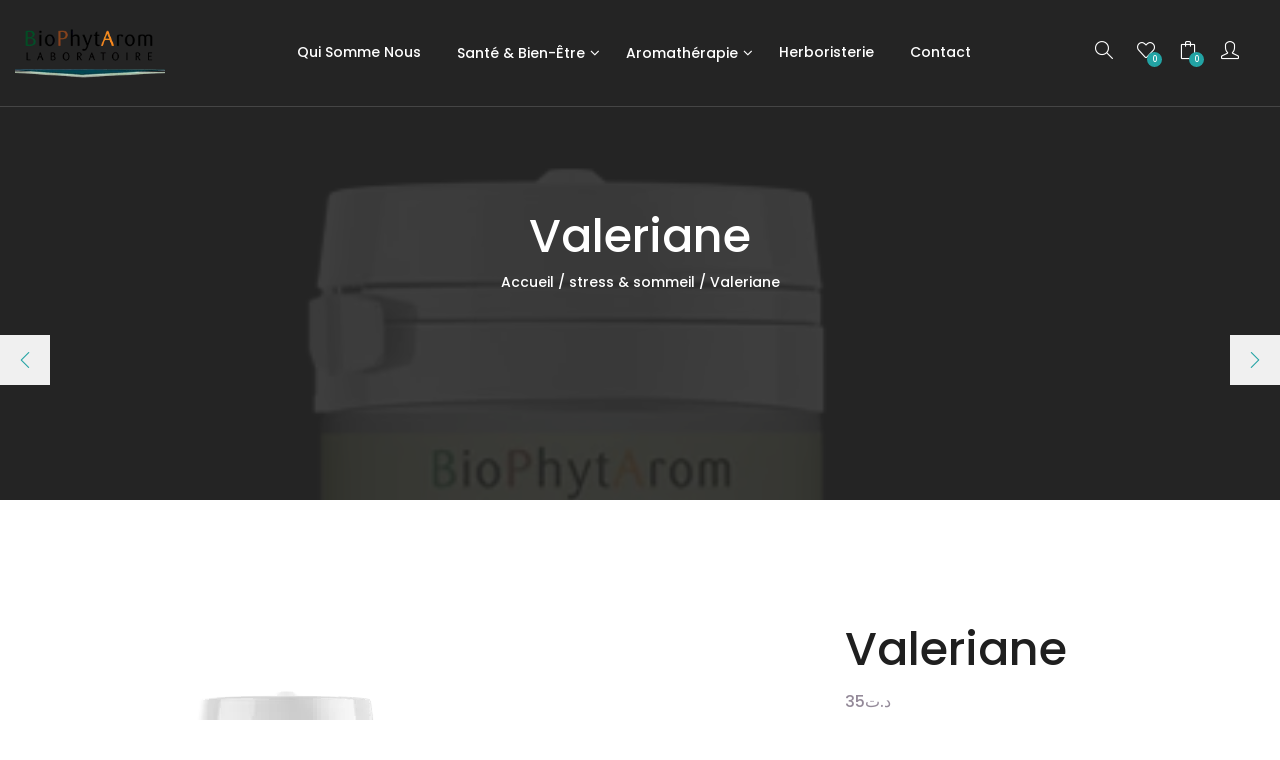

--- FILE ---
content_type: text/html; charset=UTF-8
request_url: https://biophytarom.com/product/valeriane/
body_size: 21305
content:



<!DOCTYPE html>
<html  >

<head>
    <meta charset="UTF-8">

    <!-- Mobile viewport optimized -->
    <meta name="viewport" content="width=device-width, initial-scale=1.0,maximum-scale=1.0">

    <link rel="profile" href="http://gmpg.org/xfn/11">
    <link rel="pingback" href="https://biophytarom.com/xmlrpc.php">

    				<script>document.documentElement.className = document.documentElement.className + ' yes-js js_active js'</script>
				<title>Valeriane &#8211; BioPhytArom</title>
<meta name='robots' content='max-image-preview:large' />
<script type='application/javascript'>console.log('PixelYourSite Free version 9.4.2');</script>
<link href='https://fonts.gstatic.com' crossorigin rel='preconnect' />
<link rel="alternate" type="application/rss+xml" title="BioPhytArom &raquo; Flux" href="https://biophytarom.com/feed/" />
<link rel="alternate" type="application/rss+xml" title="BioPhytArom &raquo; Flux des commentaires" href="https://biophytarom.com/comments/feed/" />
<link rel="alternate" type="application/rss+xml" title="BioPhytArom &raquo; Valeriane Flux des commentaires" href="https://biophytarom.com/product/valeriane/feed/" />
		<!-- This site uses the Google Analytics by MonsterInsights plugin v9.11.1 - Using Analytics tracking - https://www.monsterinsights.com/ -->
		<!-- Remarque : MonsterInsights n’est actuellement pas configuré sur ce site. Le propriétaire doit authentifier son compte Google Analytics dans les réglages de MonsterInsights.  -->
					<!-- No tracking code set -->
				<!-- / Google Analytics by MonsterInsights -->
		<script type="text/javascript">
window._wpemojiSettings = {"baseUrl":"https:\/\/s.w.org\/images\/core\/emoji\/14.0.0\/72x72\/","ext":".png","svgUrl":"https:\/\/s.w.org\/images\/core\/emoji\/14.0.0\/svg\/","svgExt":".svg","source":{"concatemoji":"https:\/\/biophytarom.com\/wp-includes\/js\/wp-emoji-release.min.js?ver=6.1.9"}};
/*! This file is auto-generated */
!function(e,a,t){var n,r,o,i=a.createElement("canvas"),p=i.getContext&&i.getContext("2d");function s(e,t){var a=String.fromCharCode,e=(p.clearRect(0,0,i.width,i.height),p.fillText(a.apply(this,e),0,0),i.toDataURL());return p.clearRect(0,0,i.width,i.height),p.fillText(a.apply(this,t),0,0),e===i.toDataURL()}function c(e){var t=a.createElement("script");t.src=e,t.defer=t.type="text/javascript",a.getElementsByTagName("head")[0].appendChild(t)}for(o=Array("flag","emoji"),t.supports={everything:!0,everythingExceptFlag:!0},r=0;r<o.length;r++)t.supports[o[r]]=function(e){if(p&&p.fillText)switch(p.textBaseline="top",p.font="600 32px Arial",e){case"flag":return s([127987,65039,8205,9895,65039],[127987,65039,8203,9895,65039])?!1:!s([55356,56826,55356,56819],[55356,56826,8203,55356,56819])&&!s([55356,57332,56128,56423,56128,56418,56128,56421,56128,56430,56128,56423,56128,56447],[55356,57332,8203,56128,56423,8203,56128,56418,8203,56128,56421,8203,56128,56430,8203,56128,56423,8203,56128,56447]);case"emoji":return!s([129777,127995,8205,129778,127999],[129777,127995,8203,129778,127999])}return!1}(o[r]),t.supports.everything=t.supports.everything&&t.supports[o[r]],"flag"!==o[r]&&(t.supports.everythingExceptFlag=t.supports.everythingExceptFlag&&t.supports[o[r]]);t.supports.everythingExceptFlag=t.supports.everythingExceptFlag&&!t.supports.flag,t.DOMReady=!1,t.readyCallback=function(){t.DOMReady=!0},t.supports.everything||(n=function(){t.readyCallback()},a.addEventListener?(a.addEventListener("DOMContentLoaded",n,!1),e.addEventListener("load",n,!1)):(e.attachEvent("onload",n),a.attachEvent("onreadystatechange",function(){"complete"===a.readyState&&t.readyCallback()})),(e=t.source||{}).concatemoji?c(e.concatemoji):e.wpemoji&&e.twemoji&&(c(e.twemoji),c(e.wpemoji)))}(window,document,window._wpemojiSettings);
</script>
<style type="text/css">
img.wp-smiley,
img.emoji {
	display: inline !important;
	border: none !important;
	box-shadow: none !important;
	height: 1em !important;
	width: 1em !important;
	margin: 0 0.07em !important;
	vertical-align: -0.1em !important;
	background: none !important;
	padding: 0 !important;
}
</style>
	<link rel='stylesheet' id='wp-block-library-css' href='https://biophytarom.com/wp-includes/css/dist/block-library/style.min.css?ver=6.1.9' type='text/css' media='all' />
<link rel='stylesheet' id='wc-block-vendors-style-css' href='https://biophytarom.com/wp-content/plugins/woocommerce/packages/woocommerce-blocks/build/vendors-style.css?ver=5.3.3' type='text/css' media='all' />
<link rel='stylesheet' id='wc-block-style-css' href='https://biophytarom.com/wp-content/plugins/woocommerce/packages/woocommerce-blocks/build/style.css?ver=5.3.3' type='text/css' media='all' />
<link rel='stylesheet' id='jquery-selectBox-css' href='https://biophytarom.com/wp-content/plugins/yith-woocommerce-wishlist/assets/css/jquery.selectBox.css?ver=1.2.0' type='text/css' media='all' />
<link rel='stylesheet' id='yith-wcwl-font-awesome-css' href='https://biophytarom.com/wp-content/plugins/yith-woocommerce-wishlist/assets/css/font-awesome.css?ver=4.7.0' type='text/css' media='all' />
<link rel='stylesheet' id='woocommerce_prettyPhoto_css-css' href='//biophytarom.com/wp-content/plugins/woocommerce/assets/css/prettyPhoto.css?ver=3.1.6' type='text/css' media='all' />
<link rel='stylesheet' id='yith-wcwl-main-css' href='https://biophytarom.com/wp-content/plugins/yith-woocommerce-wishlist/assets/css/style.css?ver=3.0.23' type='text/css' media='all' />
<link rel='stylesheet' id='classic-theme-styles-css' href='https://biophytarom.com/wp-includes/css/classic-themes.min.css?ver=1' type='text/css' media='all' />
<style id='global-styles-inline-css' type='text/css'>
body{--wp--preset--color--black: #000000;--wp--preset--color--cyan-bluish-gray: #abb8c3;--wp--preset--color--white: #ffffff;--wp--preset--color--pale-pink: #f78da7;--wp--preset--color--vivid-red: #cf2e2e;--wp--preset--color--luminous-vivid-orange: #ff6900;--wp--preset--color--luminous-vivid-amber: #fcb900;--wp--preset--color--light-green-cyan: #7bdcb5;--wp--preset--color--vivid-green-cyan: #00d084;--wp--preset--color--pale-cyan-blue: #8ed1fc;--wp--preset--color--vivid-cyan-blue: #0693e3;--wp--preset--color--vivid-purple: #9b51e0;--wp--preset--gradient--vivid-cyan-blue-to-vivid-purple: linear-gradient(135deg,rgba(6,147,227,1) 0%,rgb(155,81,224) 100%);--wp--preset--gradient--light-green-cyan-to-vivid-green-cyan: linear-gradient(135deg,rgb(122,220,180) 0%,rgb(0,208,130) 100%);--wp--preset--gradient--luminous-vivid-amber-to-luminous-vivid-orange: linear-gradient(135deg,rgba(252,185,0,1) 0%,rgba(255,105,0,1) 100%);--wp--preset--gradient--luminous-vivid-orange-to-vivid-red: linear-gradient(135deg,rgba(255,105,0,1) 0%,rgb(207,46,46) 100%);--wp--preset--gradient--very-light-gray-to-cyan-bluish-gray: linear-gradient(135deg,rgb(238,238,238) 0%,rgb(169,184,195) 100%);--wp--preset--gradient--cool-to-warm-spectrum: linear-gradient(135deg,rgb(74,234,220) 0%,rgb(151,120,209) 20%,rgb(207,42,186) 40%,rgb(238,44,130) 60%,rgb(251,105,98) 80%,rgb(254,248,76) 100%);--wp--preset--gradient--blush-light-purple: linear-gradient(135deg,rgb(255,206,236) 0%,rgb(152,150,240) 100%);--wp--preset--gradient--blush-bordeaux: linear-gradient(135deg,rgb(254,205,165) 0%,rgb(254,45,45) 50%,rgb(107,0,62) 100%);--wp--preset--gradient--luminous-dusk: linear-gradient(135deg,rgb(255,203,112) 0%,rgb(199,81,192) 50%,rgb(65,88,208) 100%);--wp--preset--gradient--pale-ocean: linear-gradient(135deg,rgb(255,245,203) 0%,rgb(182,227,212) 50%,rgb(51,167,181) 100%);--wp--preset--gradient--electric-grass: linear-gradient(135deg,rgb(202,248,128) 0%,rgb(113,206,126) 100%);--wp--preset--gradient--midnight: linear-gradient(135deg,rgb(2,3,129) 0%,rgb(40,116,252) 100%);--wp--preset--duotone--dark-grayscale: url('#wp-duotone-dark-grayscale');--wp--preset--duotone--grayscale: url('#wp-duotone-grayscale');--wp--preset--duotone--purple-yellow: url('#wp-duotone-purple-yellow');--wp--preset--duotone--blue-red: url('#wp-duotone-blue-red');--wp--preset--duotone--midnight: url('#wp-duotone-midnight');--wp--preset--duotone--magenta-yellow: url('#wp-duotone-magenta-yellow');--wp--preset--duotone--purple-green: url('#wp-duotone-purple-green');--wp--preset--duotone--blue-orange: url('#wp-duotone-blue-orange');--wp--preset--font-size--small: 13px;--wp--preset--font-size--medium: 20px;--wp--preset--font-size--large: 36px;--wp--preset--font-size--x-large: 42px;--wp--preset--spacing--20: 0.44rem;--wp--preset--spacing--30: 0.67rem;--wp--preset--spacing--40: 1rem;--wp--preset--spacing--50: 1.5rem;--wp--preset--spacing--60: 2.25rem;--wp--preset--spacing--70: 3.38rem;--wp--preset--spacing--80: 5.06rem;}:where(.is-layout-flex){gap: 0.5em;}body .is-layout-flow > .alignleft{float: left;margin-inline-start: 0;margin-inline-end: 2em;}body .is-layout-flow > .alignright{float: right;margin-inline-start: 2em;margin-inline-end: 0;}body .is-layout-flow > .aligncenter{margin-left: auto !important;margin-right: auto !important;}body .is-layout-constrained > .alignleft{float: left;margin-inline-start: 0;margin-inline-end: 2em;}body .is-layout-constrained > .alignright{float: right;margin-inline-start: 2em;margin-inline-end: 0;}body .is-layout-constrained > .aligncenter{margin-left: auto !important;margin-right: auto !important;}body .is-layout-constrained > :where(:not(.alignleft):not(.alignright):not(.alignfull)){max-width: var(--wp--style--global--content-size);margin-left: auto !important;margin-right: auto !important;}body .is-layout-constrained > .alignwide{max-width: var(--wp--style--global--wide-size);}body .is-layout-flex{display: flex;}body .is-layout-flex{flex-wrap: wrap;align-items: center;}body .is-layout-flex > *{margin: 0;}:where(.wp-block-columns.is-layout-flex){gap: 2em;}.has-black-color{color: var(--wp--preset--color--black) !important;}.has-cyan-bluish-gray-color{color: var(--wp--preset--color--cyan-bluish-gray) !important;}.has-white-color{color: var(--wp--preset--color--white) !important;}.has-pale-pink-color{color: var(--wp--preset--color--pale-pink) !important;}.has-vivid-red-color{color: var(--wp--preset--color--vivid-red) !important;}.has-luminous-vivid-orange-color{color: var(--wp--preset--color--luminous-vivid-orange) !important;}.has-luminous-vivid-amber-color{color: var(--wp--preset--color--luminous-vivid-amber) !important;}.has-light-green-cyan-color{color: var(--wp--preset--color--light-green-cyan) !important;}.has-vivid-green-cyan-color{color: var(--wp--preset--color--vivid-green-cyan) !important;}.has-pale-cyan-blue-color{color: var(--wp--preset--color--pale-cyan-blue) !important;}.has-vivid-cyan-blue-color{color: var(--wp--preset--color--vivid-cyan-blue) !important;}.has-vivid-purple-color{color: var(--wp--preset--color--vivid-purple) !important;}.has-black-background-color{background-color: var(--wp--preset--color--black) !important;}.has-cyan-bluish-gray-background-color{background-color: var(--wp--preset--color--cyan-bluish-gray) !important;}.has-white-background-color{background-color: var(--wp--preset--color--white) !important;}.has-pale-pink-background-color{background-color: var(--wp--preset--color--pale-pink) !important;}.has-vivid-red-background-color{background-color: var(--wp--preset--color--vivid-red) !important;}.has-luminous-vivid-orange-background-color{background-color: var(--wp--preset--color--luminous-vivid-orange) !important;}.has-luminous-vivid-amber-background-color{background-color: var(--wp--preset--color--luminous-vivid-amber) !important;}.has-light-green-cyan-background-color{background-color: var(--wp--preset--color--light-green-cyan) !important;}.has-vivid-green-cyan-background-color{background-color: var(--wp--preset--color--vivid-green-cyan) !important;}.has-pale-cyan-blue-background-color{background-color: var(--wp--preset--color--pale-cyan-blue) !important;}.has-vivid-cyan-blue-background-color{background-color: var(--wp--preset--color--vivid-cyan-blue) !important;}.has-vivid-purple-background-color{background-color: var(--wp--preset--color--vivid-purple) !important;}.has-black-border-color{border-color: var(--wp--preset--color--black) !important;}.has-cyan-bluish-gray-border-color{border-color: var(--wp--preset--color--cyan-bluish-gray) !important;}.has-white-border-color{border-color: var(--wp--preset--color--white) !important;}.has-pale-pink-border-color{border-color: var(--wp--preset--color--pale-pink) !important;}.has-vivid-red-border-color{border-color: var(--wp--preset--color--vivid-red) !important;}.has-luminous-vivid-orange-border-color{border-color: var(--wp--preset--color--luminous-vivid-orange) !important;}.has-luminous-vivid-amber-border-color{border-color: var(--wp--preset--color--luminous-vivid-amber) !important;}.has-light-green-cyan-border-color{border-color: var(--wp--preset--color--light-green-cyan) !important;}.has-vivid-green-cyan-border-color{border-color: var(--wp--preset--color--vivid-green-cyan) !important;}.has-pale-cyan-blue-border-color{border-color: var(--wp--preset--color--pale-cyan-blue) !important;}.has-vivid-cyan-blue-border-color{border-color: var(--wp--preset--color--vivid-cyan-blue) !important;}.has-vivid-purple-border-color{border-color: var(--wp--preset--color--vivid-purple) !important;}.has-vivid-cyan-blue-to-vivid-purple-gradient-background{background: var(--wp--preset--gradient--vivid-cyan-blue-to-vivid-purple) !important;}.has-light-green-cyan-to-vivid-green-cyan-gradient-background{background: var(--wp--preset--gradient--light-green-cyan-to-vivid-green-cyan) !important;}.has-luminous-vivid-amber-to-luminous-vivid-orange-gradient-background{background: var(--wp--preset--gradient--luminous-vivid-amber-to-luminous-vivid-orange) !important;}.has-luminous-vivid-orange-to-vivid-red-gradient-background{background: var(--wp--preset--gradient--luminous-vivid-orange-to-vivid-red) !important;}.has-very-light-gray-to-cyan-bluish-gray-gradient-background{background: var(--wp--preset--gradient--very-light-gray-to-cyan-bluish-gray) !important;}.has-cool-to-warm-spectrum-gradient-background{background: var(--wp--preset--gradient--cool-to-warm-spectrum) !important;}.has-blush-light-purple-gradient-background{background: var(--wp--preset--gradient--blush-light-purple) !important;}.has-blush-bordeaux-gradient-background{background: var(--wp--preset--gradient--blush-bordeaux) !important;}.has-luminous-dusk-gradient-background{background: var(--wp--preset--gradient--luminous-dusk) !important;}.has-pale-ocean-gradient-background{background: var(--wp--preset--gradient--pale-ocean) !important;}.has-electric-grass-gradient-background{background: var(--wp--preset--gradient--electric-grass) !important;}.has-midnight-gradient-background{background: var(--wp--preset--gradient--midnight) !important;}.has-small-font-size{font-size: var(--wp--preset--font-size--small) !important;}.has-medium-font-size{font-size: var(--wp--preset--font-size--medium) !important;}.has-large-font-size{font-size: var(--wp--preset--font-size--large) !important;}.has-x-large-font-size{font-size: var(--wp--preset--font-size--x-large) !important;}
.wp-block-navigation a:where(:not(.wp-element-button)){color: inherit;}
:where(.wp-block-columns.is-layout-flex){gap: 2em;}
.wp-block-pullquote{font-size: 1.5em;line-height: 1.6;}
</style>
<link rel='stylesheet' id='contact-form-7-css' href='https://biophytarom.com/wp-content/plugins/contact-form-7/includes/css/styles.css?ver=5.6.4' type='text/css' media='all' />
<link rel='stylesheet' id='rs-plugin-settings-css' href='https://biophytarom.com/wp-content/plugins/revslider/public/assets/css/settings.css?ver=5.4.8' type='text/css' media='all' />
<style id='rs-plugin-settings-inline-css' type='text/css'>
#rs-demo-id {}
</style>
<link rel='stylesheet' id='woocommerce-layout-css' href='https://biophytarom.com/wp-content/plugins/woocommerce/assets/css/woocommerce-layout.css?ver=5.5.4' type='text/css' media='all' />
<style id='woocommerce-layout-inline-css' type='text/css'>

	.infinite-scroll .woocommerce-pagination {
		display: none;
	}
</style>
<link rel='stylesheet' id='woocommerce-smallscreen-css' href='https://biophytarom.com/wp-content/plugins/woocommerce/assets/css/woocommerce-smallscreen.css?ver=5.5.4' type='text/css' media='only screen and (max-width: 768px)' />
<link rel='stylesheet' id='woocommerce-general-css' href='https://biophytarom.com/wp-content/plugins/woocommerce/assets/css/woocommerce.css?ver=5.5.4' type='text/css' media='all' />
<style id='woocommerce-inline-inline-css' type='text/css'>
.woocommerce form .form-row .required { visibility: visible; }
</style>
<link rel='stylesheet' id='flexible_shipping_notices-css' href='https://biophytarom.com/wp-content/plugins/flexible-shipping/vendor_prefixed/wpdesk/wp-wpdesk-fs-table-rate/assets/css/notices.css?ver=4.6.1.250' type='text/css' media='all' />
<link rel='stylesheet' id='wc-gateway-ppec-frontend-css' href='https://biophytarom.com/wp-content/plugins/woocommerce-gateway-paypal-express-checkout/assets/css/wc-gateway-ppec-frontend.css?ver=2.1.2' type='text/css' media='all' />
<link rel='stylesheet' id='wpm-cocoon-style-css' href='https://biophytarom.com/wp-content/themes/cocoon/style.css?ver=6.1.9' type='text/css' media='all' />
<link rel='stylesheet' id='bootstrap-css' href='https://biophytarom.com/wp-content/themes/cocoon/assets/css/bootstrap.min.css?ver=6.1.9' type='text/css' media='all' />
<link rel='stylesheet' id='mmenu-css' href='https://biophytarom.com/wp-content/themes/cocoon/assets/css/jquery.mmenu.css?ver=6.1.9' type='text/css' media='all' />
<link rel='stylesheet' id='owl-slider-css' href='https://biophytarom.com/wp-content/themes/cocoon/assets/css/owl.carousel.min.css?ver=6.1.9' type='text/css' media='all' />
<link rel='stylesheet' id='magnific-popup-css' href='https://biophytarom.com/wp-content/themes/cocoon/assets/css/magnific-popup.css?ver=6.1.9' type='text/css' media='all' />
<link rel='stylesheet' id='font-awesome-css' href='https://biophytarom.com/wp-content/plugins/js_composer/assets/lib/bower/font-awesome/css/font-awesome.min.css?ver=5.5.2' type='text/css' media='all' />
<style id='font-awesome-inline-css' type='text/css'>
[data-font="FontAwesome"]:before {font-family: 'FontAwesome' !important;content: attr(data-icon) !important;speak: none !important;font-weight: normal !important;font-variant: normal !important;text-transform: none !important;line-height: 1 !important;font-style: normal !important;-webkit-font-smoothing: antialiased !important;-moz-osx-font-smoothing: grayscale !important;}
</style>
<link rel='stylesheet' id='simple-line-icons-css' href='https://biophytarom.com/wp-content/themes/cocoon/assets/css/simple-line-icons.min.css?ver=6.1.9' type='text/css' media='all' />
<link rel='stylesheet' id='iconsmind-css' href='https://biophytarom.com/wp-content/themes/cocoon/assets/css/iconsmind.min.css?ver=6.1.9' type='text/css' media='all' />
<link rel='stylesheet' id='cocoon-default-css' href='https://biophytarom.com/wp-content/themes/cocoon/assets/css/default.css?ver=6.1.9' type='text/css' media='all' />
<link rel='stylesheet' id='cocoon-responsive-css' href='https://biophytarom.com/wp-content/themes/cocoon/assets/css/responsive.css?ver=6.1.9' type='text/css' media='all' />
<link rel='stylesheet' id='cocoon-main-css' href='https://biophytarom.com/wp-content/themes/cocoon/style.css?ver=6.1.9' type='text/css' media='all' />
<style id='cocoon-main-inline-css' type='text/css'>
header .navbar-brand img, header .navbar h1.logo {width:150px; margin-top:0px !important; margin-right:0px !important; margin-bottom:0px !important; margin-left:0px !important; ;}body { background:#fff !important;}body > .wrapper { background:#fff !important;}a, a:hover,
    .entry-meta > span i,
    blockquote:before,
    .btn-border.btn-main,
    header.header1 #main-nav .navbar-nav .dropdown-menu > li > a:hover,
    .woocommerce .products .product .price ins,
    .woocommerce .products .product .product-title a:hover,
    .woocommerce .products .product .product-btns-group > a:hover,
    .woocommerce .products .product .product-btns-group .yith-wcwl-add-to-wishlist .yith-wcwl-add-button a:hover:before,
    .quick-view-popup .product-summary .product-title a:hover,
    .quick-view-popup .owl-carousel.image-items:hover .owl-nav > button,
    .widget_tag_cloud .tagcloud a:hover, 
    .widget_product_tag_cloud .tagcloud a:hover,
    .woocommerce-cart .woocommerce .cart-collaterals .cart_totals table.shop_table .order-total strong,
    .woocommerce-checkout table.shop_table tr.cart-subtotal td span,
    .woocommerce-checkout table.shop_table tr.order-total td span,
    .woocommerce .woocommerce-order .woocommerce-table tfoot tr span.woocommerce-Price-amount,
    .woocommerce-account .woocommerce-MyAccount-navigation ul li.is-active a,
    #main-nav .navbar-nav .mega-menu .dropdown-menu .mega-menu-inner .menu-item-mega .sub-menu a:hover,
    .woocommerce div.product .cocoon-single-product-detail .price,
    .woocommerce .woocommerce-breadcrumb a:hover,
    section.page-header nav.breadcrumbs a:hover,
    .cocoon-off-canvas-panel .total .amount,
    header.header1 .general-search-wrapper .search-results ul li .search-item:hover,
    .cocoon-banners-grid ul .banner-item-text .link:hover,
    footer.footer1 .footer-widget-area .footer-widget a:hover,
    article.blog-post .blog-post-title a:hover,
    aside.widget a:hover,
    .entry-meta > span a:hover,
    section.comments .comment-form .logged-in-as a:hover {
        color:#22a3a4;
    }.quick-view-popup .product-summary .price {
        color:#22a3a4 !important;
    }.btn-main,
    .btn-border.btn-main:hover,
    .mm-counter,
    .owl-dots .owl-dot span,
    #backtotop,
    nav.pagination ul li span.current,
    article.blog-post-quote figure,
    header.header1 .extra-nav .menu-item-wishlist .notification-count,
    header.header1 .extra-nav .menu-item-cart .notification-count,
    .pricing-table.pricing-table-featured:before,
    .pricing-table2 .pricing-footer a,
    .cocoon-newsletter.nl-style-2 .nl-form input[type=submit],
    .woocommerce .products .product .product-thumb .button,
    #yith-wcwl-popup-message,
    .woocommerce .widget_price_filter .ui-slider .ui-slider-handle,
    .woocommerce .widget_price_filter .ui-slider .ui-slider-range,
    .woocommerce .widget_price_filter .price_slider_wrapper .ui-widget-content,
    .woocommerce table.wishlist_table .product-add-to-cart a,
    .woocommerce table.wishlist_table .product-add-to-cart a:hover,
    .woocommerce nav.woocommerce-pagination ul li span.current,
    .woocommerce #respond input#submit,
    .woocommerce #respond input#submit:hover,
    .cocoon-off-canvas-panel .buttons a,
    .cocoon-off-canvas-panel .buttons a:hover,
    .testimonial-cards .center .testimonial-message,
    .cocoon-banners-grid ul .banner-item-text h3,
    form.post-password-form input[type=submit],
    .cocoon-account-tabs .nav-pills .nav-link.active,
    .checkboxes input:checked~.checkmark,
    .woocommerce nav.woocommerce-pagination.ajax ul li .next,
    .woocommerce nav.woocommerce-pagination.infinite ul li .next,
    .woocommerce nav.woocommerce-pagination ul li span.loading,
    .cocoon-gallery-carousel .gallery-item .gallery-overlay {
        background:#22a3a4;
    }.btn-border.btn-main {
        border-color:#22a3a4;
    }#preloader [data-loader=circle-side] {
        border-left-color:#22a3a4;
    }.page-header {
        background:#252525;
    }
</style>
<link rel='stylesheet' id='photoswipe-css' href='https://biophytarom.com/wp-content/plugins/woocommerce/assets/css/photoswipe/photoswipe.min.css?ver=5.5.4' type='text/css' media='all' />
<link rel='stylesheet' id='photoswipe-default-skin-css' href='https://biophytarom.com/wp-content/plugins/woocommerce/assets/css/photoswipe/default-skin/default-skin.min.css?ver=5.5.4' type='text/css' media='all' />
<link rel='stylesheet' id='woocommerce-css' href='https://biophytarom.com/wp-content/themes/cocoon/assets/css/woocommerce.css?ver=6.1.9' type='text/css' media='all' />
<script type="text/template" id="tmpl-variation-template">
	<div class="woocommerce-variation-description">{{{ data.variation.variation_description }}}</div>
	<div class="woocommerce-variation-price">{{{ data.variation.price_html }}}</div>
	<div class="woocommerce-variation-availability">{{{ data.variation.availability_html }}}</div>
</script>
<script type="text/template" id="tmpl-unavailable-variation-template">
	<p>Désolé, ce produit n&rsquo;est pas disponible. Veuillez choisir une combinaison différente.</p>
</script>
<script type='text/javascript' src='https://biophytarom.com/wp-includes/js/jquery/jquery.min.js?ver=3.6.1' id='jquery-core-js'></script>
<script type='text/javascript' src='https://biophytarom.com/wp-includes/js/jquery/jquery-migrate.min.js?ver=3.3.2' id='jquery-migrate-js'></script>
<script type='text/javascript' src='https://biophytarom.com/wp-content/plugins/cocoon-plugin/assets/js/main.js?ver=6.1.9' id='main-js'></script>
<script type='text/javascript' src='https://biophytarom.com/wp-content/plugins/cocoon-plugin/assets/js/jquery.appear.js?ver=6.1.9' id='jquery_appear-js'></script>
<script type='text/javascript' src='https://biophytarom.com/wp-content/plugins/revslider/public/assets/js/jquery.themepunch.tools.min.js?ver=5.4.8' id='tp-tools-js'></script>
<script type='text/javascript' src='https://biophytarom.com/wp-content/plugins/revslider/public/assets/js/jquery.themepunch.revolution.min.js?ver=5.4.8' id='revmin-js'></script>
<script type='text/javascript' src='https://biophytarom.com/wp-content/plugins/woocommerce/assets/js/jquery-blockui/jquery.blockUI.min.js?ver=2.70' id='jquery-blockui-js'></script>
<script type='text/javascript' id='wc-add-to-cart-js-extra'>
/* <![CDATA[ */
var wc_add_to_cart_params = {"ajax_url":"\/wp-admin\/admin-ajax.php","wc_ajax_url":"\/?wc-ajax=%%endpoint%%","i18n_view_cart":"Voir le panier","cart_url":"https:\/\/biophytarom.com\/cart\/","is_cart":"","cart_redirect_after_add":"yes"};
/* ]]> */
</script>
<script type='text/javascript' src='https://biophytarom.com/wp-content/plugins/woocommerce/assets/js/frontend/add-to-cart.min.js?ver=5.5.4' id='wc-add-to-cart-js'></script>
<script type='text/javascript' src='https://biophytarom.com/wp-content/plugins/js_composer/assets/js/vendors/woocommerce-add-to-cart.js?ver=5.5.2' id='vc_woocommerce-add-to-cart-js-js'></script>
<script type='text/javascript' src='https://biophytarom.com/wp-content/plugins/pixelyoursite/dist/scripts/jquery.bind-first-0.2.3.min.js?ver=6.1.9' id='jquery-bind-first-js'></script>
<script type='text/javascript' src='https://biophytarom.com/wp-content/plugins/pixelyoursite/dist/scripts/js.cookie-2.1.3.min.js?ver=2.1.3' id='js-cookie-pys-js'></script>
<script type='text/javascript' id='pys-js-extra'>
/* <![CDATA[ */
var pysOptions = {"staticEvents":{"facebook":{"woo_view_content":[{"delay":0,"type":"static","name":"ViewContent","pixelIds":["977757206834787"],"eventID":"c07b1461-a449-4f33-84f0-1e16daad8681","params":{"content_ids":["3638"],"content_type":"product","content_name":"Valeriane","category_name":"stress & sommeil","value":35,"currency":"TND","contents":[{"id":"3638","quantity":1}],"product_price":35,"page_title":"Valeriane","post_type":"product","post_id":3638,"plugin":"PixelYourSite","user_role":"guest","event_url":"biophytarom.com\/product\/valeriane\/"},"e_id":"woo_view_content","ids":[],"hasTimeWindow":false,"timeWindow":0,"woo_order":"","edd_order":""}],"init_event":[{"delay":0,"type":"static","name":"PageView","pixelIds":["977757206834787"],"eventID":"ba742072-3bf3-43e7-a0a7-fe7d60374c26","params":{"page_title":"Valeriane","post_type":"product","post_id":3638,"plugin":"PixelYourSite","user_role":"guest","event_url":"biophytarom.com\/product\/valeriane\/"},"e_id":"init_event","ids":[],"hasTimeWindow":false,"timeWindow":0,"woo_order":"","edd_order":""}]}},"dynamicEvents":[],"triggerEvents":[],"triggerEventTypes":[],"facebook":{"pixelIds":["977757206834787"],"advancedMatching":[],"removeMetadata":false,"contentParams":{"post_type":"product","post_id":3638,"content_name":"Valeriane","categories":"stress & sommeil","tags":""},"commentEventEnabled":true,"wooVariableAsSimple":false,"downloadEnabled":true,"formEventEnabled":true,"serverApiEnabled":false,"wooCRSendFromServer":false,"send_external_id":null},"debug":"","siteUrl":"https:\/\/biophytarom.com","ajaxUrl":"https:\/\/biophytarom.com\/wp-admin\/admin-ajax.php","ajax_event":"155541176b","enable_remove_download_url_param":"1","cookie_duration":"7","last_visit_duration":"60","enable_success_send_form":"","ajaxForServerEvent":"1","gdpr":{"ajax_enabled":false,"all_disabled_by_api":false,"facebook_disabled_by_api":false,"analytics_disabled_by_api":false,"google_ads_disabled_by_api":false,"pinterest_disabled_by_api":false,"bing_disabled_by_api":false,"externalID_disabled_by_api":false,"facebook_prior_consent_enabled":true,"analytics_prior_consent_enabled":true,"google_ads_prior_consent_enabled":null,"pinterest_prior_consent_enabled":true,"bing_prior_consent_enabled":true,"cookiebot_integration_enabled":false,"cookiebot_facebook_consent_category":"marketing","cookiebot_analytics_consent_category":"statistics","cookiebot_tiktok_consent_category":"marketing","cookiebot_google_ads_consent_category":null,"cookiebot_pinterest_consent_category":"marketing","cookiebot_bing_consent_category":"marketing","consent_magic_integration_enabled":false,"real_cookie_banner_integration_enabled":false,"cookie_notice_integration_enabled":false,"cookie_law_info_integration_enabled":false},"cookie":{"disabled_all_cookie":false,"disabled_advanced_form_data_cookie":false,"disabled_landing_page_cookie":false,"disabled_first_visit_cookie":false,"disabled_trafficsource_cookie":false,"disabled_utmTerms_cookie":false,"disabled_utmId_cookie":false},"woo":{"enabled":true,"enabled_save_data_to_orders":true,"addToCartOnButtonEnabled":true,"addToCartOnButtonValueEnabled":true,"addToCartOnButtonValueOption":"price","singleProductId":3638,"removeFromCartSelector":"form.woocommerce-cart-form .remove","addToCartCatchMethod":"add_cart_hook","is_order_received_page":false,"containOrderId":false},"edd":{"enabled":false}};
/* ]]> */
</script>
<script type='text/javascript' src='https://biophytarom.com/wp-content/plugins/pixelyoursite/dist/scripts/public.js?ver=9.4.2' id='pys-js'></script>
<link rel="https://api.w.org/" href="https://biophytarom.com/wp-json/" /><link rel="alternate" type="application/json" href="https://biophytarom.com/wp-json/wp/v2/product/3638" /><link rel="EditURI" type="application/rsd+xml" title="RSD" href="https://biophytarom.com/xmlrpc.php?rsd" />
<link rel="wlwmanifest" type="application/wlwmanifest+xml" href="https://biophytarom.com/wp-includes/wlwmanifest.xml" />
<meta name="generator" content="WordPress 6.1.9" />
<meta name="generator" content="WooCommerce 5.5.4" />
<link rel="canonical" href="https://biophytarom.com/product/valeriane/" />
<link rel='shortlink' href='https://biophytarom.com/?p=3638' />
<link rel="alternate" type="application/json+oembed" href="https://biophytarom.com/wp-json/oembed/1.0/embed?url=https%3A%2F%2Fbiophytarom.com%2Fproduct%2Fvaleriane%2F" />
<link rel="alternate" type="text/xml+oembed" href="https://biophytarom.com/wp-json/oembed/1.0/embed?url=https%3A%2F%2Fbiophytarom.com%2Fproduct%2Fvaleriane%2F&#038;format=xml" />
<!-- Hotjar Tracking Code for https://biophytarom.com/ -->
<script>
    (function(h,o,t,j,a,r){
        h.hj=h.hj||function(){(h.hj.q=h.hj.q||[]).push(arguments)};
        h._hjSettings={hjid:3611929,hjsv:6};
        a=o.getElementsByTagName('head')[0];
        r=o.createElement('script');r.async=1;
        r.src=t+h._hjSettings.hjid+j+h._hjSettings.hjsv;
        a.appendChild(r);
    })(window,document,'https://static.hotjar.com/c/hotjar-','.js?sv=');
</script>	<noscript><style>.woocommerce-product-gallery{ opacity: 1 !important; }</style></noscript>
	<style type="text/css">.recentcomments a{display:inline !important;padding:0 !important;margin:0 !important;}</style><meta name="generator" content="Powered by WPBakery Page Builder - drag and drop page builder for WordPress."/>
<!--[if lte IE 9]><link rel="stylesheet" type="text/css" href="https://biophytarom.com/wp-content/plugins/js_composer/assets/css/vc_lte_ie9.min.css" media="screen"><![endif]--><meta name="generator" content="Powered by Slider Revolution 5.4.8 - responsive, Mobile-Friendly Slider Plugin for WordPress with comfortable drag and drop interface." />
<link rel="icon" href="https://biophytarom.com/wp-content/uploads/2022/01/cropped-icon-32x32.jpg" sizes="32x32" />
<link rel="icon" href="https://biophytarom.com/wp-content/uploads/2022/01/cropped-icon-192x192.jpg" sizes="192x192" />
<link rel="apple-touch-icon" href="https://biophytarom.com/wp-content/uploads/2022/01/cropped-icon-180x180.jpg" />
<meta name="msapplication-TileImage" content="https://biophytarom.com/wp-content/uploads/2022/01/cropped-icon-270x270.jpg" />
<script type="text/javascript">function setREVStartSize(e){									
						try{ e.c=jQuery(e.c);var i=jQuery(window).width(),t=9999,r=0,n=0,l=0,f=0,s=0,h=0;
							if(e.responsiveLevels&&(jQuery.each(e.responsiveLevels,function(e,f){f>i&&(t=r=f,l=e),i>f&&f>r&&(r=f,n=e)}),t>r&&(l=n)),f=e.gridheight[l]||e.gridheight[0]||e.gridheight,s=e.gridwidth[l]||e.gridwidth[0]||e.gridwidth,h=i/s,h=h>1?1:h,f=Math.round(h*f),"fullscreen"==e.sliderLayout){var u=(e.c.width(),jQuery(window).height());if(void 0!=e.fullScreenOffsetContainer){var c=e.fullScreenOffsetContainer.split(",");if (c) jQuery.each(c,function(e,i){u=jQuery(i).length>0?u-jQuery(i).outerHeight(!0):u}),e.fullScreenOffset.split("%").length>1&&void 0!=e.fullScreenOffset&&e.fullScreenOffset.length>0?u-=jQuery(window).height()*parseInt(e.fullScreenOffset,0)/100:void 0!=e.fullScreenOffset&&e.fullScreenOffset.length>0&&(u-=parseInt(e.fullScreenOffset,0))}f=u}else void 0!=e.minHeight&&f<e.minHeight&&(f=e.minHeight);e.c.closest(".rev_slider_wrapper").css({height:f})					
						}catch(d){console.log("Failure at Presize of Slider:"+d)}						
					};</script>
		<style type="text/css" id="wp-custom-css">
			.elementor-editor-active #preloader{
	display : none !important;
}

.related.products > h2 {
    margin-bottom: 40px;
}

.related.products .owl-carousel .col-md-3 {
    -ms-flex: 0 0 100%;
    flex: 0 0 100%;
    max-width: 100%;
}		</style>
		<style id="kirki-inline-styles">body{font-family:Poppins;font-size:16px;font-weight:400;line-height:1.65;text-transform:none;color:#948a99;}h1{font-family:Poppins;font-size:46px;font-weight:500;line-height:1.3;text-transform:none;color:#1f1f1f;}h2{font-family:Poppins;font-size:38px;font-weight:500;line-height:1.3;text-transform:none;color:#1f1f1f;}h3{font-family:Poppins;font-size:30px;font-weight:500;line-height:1.3;text-transform:none;color:#1f1f1f;}h4{font-family:Poppins;font-size:24px;font-weight:500;line-height:1.3;text-transform:none;color:#1f1f1f;}h5{font-family:Poppins;font-size:20px;font-weight:500;line-height:1.3;text-transform:none;color:#1f1f1f;}h6{font-family:Poppins;font-size:18px;font-weight:500;line-height:1.3;text-transform:none;color:#1f1f1f;}header.header1 .navbar-nav .nav-link, header.header1 .extra-nav li a{font-family:Poppins;font-size:14px;font-weight:400;line-height:37px;text-transform:capitalize;color:#fff;}header.header1 #main-nav .navbar-nav .dropdown-menu > li > a, #main-nav .navbar-nav .mega-menu .dropdown-menu .mega-menu-inner .menu-item-mega a, .header-btn-wrapper .extra-menu-item.ca-join-now ul.ca-user-menu li a{font-family:Poppins;font-size:14px;font-weight:400;line-height:1.4;text-transform:capitalize;color:#1f1f1f;}/* devanagari */
@font-face {
  font-family: 'Poppins';
  font-style: normal;
  font-weight: 400;
  font-display: swap;
  src: url(https://biophytarom.com/wp-content/fonts/poppins/font) format('woff');
  unicode-range: U+0900-097F, U+1CD0-1CF9, U+200C-200D, U+20A8, U+20B9, U+20F0, U+25CC, U+A830-A839, U+A8E0-A8FF, U+11B00-11B09;
}
/* latin-ext */
@font-face {
  font-family: 'Poppins';
  font-style: normal;
  font-weight: 400;
  font-display: swap;
  src: url(https://biophytarom.com/wp-content/fonts/poppins/font) format('woff');
  unicode-range: U+0100-02BA, U+02BD-02C5, U+02C7-02CC, U+02CE-02D7, U+02DD-02FF, U+0304, U+0308, U+0329, U+1D00-1DBF, U+1E00-1E9F, U+1EF2-1EFF, U+2020, U+20A0-20AB, U+20AD-20C0, U+2113, U+2C60-2C7F, U+A720-A7FF;
}
/* latin */
@font-face {
  font-family: 'Poppins';
  font-style: normal;
  font-weight: 400;
  font-display: swap;
  src: url(https://biophytarom.com/wp-content/fonts/poppins/font) format('woff');
  unicode-range: U+0000-00FF, U+0131, U+0152-0153, U+02BB-02BC, U+02C6, U+02DA, U+02DC, U+0304, U+0308, U+0329, U+2000-206F, U+20AC, U+2122, U+2191, U+2193, U+2212, U+2215, U+FEFF, U+FFFD;
}
/* devanagari */
@font-face {
  font-family: 'Poppins';
  font-style: normal;
  font-weight: 500;
  font-display: swap;
  src: url(https://biophytarom.com/wp-content/fonts/poppins/font) format('woff');
  unicode-range: U+0900-097F, U+1CD0-1CF9, U+200C-200D, U+20A8, U+20B9, U+20F0, U+25CC, U+A830-A839, U+A8E0-A8FF, U+11B00-11B09;
}
/* latin-ext */
@font-face {
  font-family: 'Poppins';
  font-style: normal;
  font-weight: 500;
  font-display: swap;
  src: url(https://biophytarom.com/wp-content/fonts/poppins/font) format('woff');
  unicode-range: U+0100-02BA, U+02BD-02C5, U+02C7-02CC, U+02CE-02D7, U+02DD-02FF, U+0304, U+0308, U+0329, U+1D00-1DBF, U+1E00-1E9F, U+1EF2-1EFF, U+2020, U+20A0-20AB, U+20AD-20C0, U+2113, U+2C60-2C7F, U+A720-A7FF;
}
/* latin */
@font-face {
  font-family: 'Poppins';
  font-style: normal;
  font-weight: 500;
  font-display: swap;
  src: url(https://biophytarom.com/wp-content/fonts/poppins/font) format('woff');
  unicode-range: U+0000-00FF, U+0131, U+0152-0153, U+02BB-02BC, U+02C6, U+02DA, U+02DC, U+0304, U+0308, U+0329, U+2000-206F, U+20AC, U+2122, U+2191, U+2193, U+2212, U+2215, U+FEFF, U+FFFD;
}</style><noscript><style type="text/css"> .wpb_animate_when_almost_visible { opacity: 1; }</style></noscript></head>  
    

<body class="product-template-default single single-product postid-3638 theme-cocoon woocommerce woocommerce-page woocommerce-no-js wpb-js-composer js-comp-ver-5.5.2 vc_responsive">
    
    <!-- Start Website wrapper -->
        <div class="wrapper fullwidth">
    
    
    
        
            <!-- =============== Start of Header Navigation =============== -->
            



<header class="header1 sticky">
    <div class="container-fluid">

        <!-- ====== Start of Navbar ====== -->
        <nav class="navbar navbar-expand-lg">
            
            
                            
                <a class="navbar-brand logo-wrapper" href="https://biophytarom.com/" title="BioPhytArom" rel="home">
                    <!-- Logo -->
                    <img src="https://biophytarom.com/wp-content/uploads/2022/01/logo.png" class="logo" alt="BioPhytArom" />
            
                                            <!-- White Logo -->
                        <img src="https://biophytarom.com/wp-content/uploads/2022/01/logo-1.png" class="logo-white" alt="BioPhytArom" />
                                    </a>
            
                        
                            <a href="https://biophytarom.com/cart/" class="mobile-cart">
                    <i class="icon-bag"></i>
                    <span class="notification-count">
                        0                    </span>
                </a>
                        
            
            
            <button id="mobile-nav-toggler" class="hamburger hamburger--collapse" type="button">
               <span class="hamburger-box">
                  <span class="hamburger-inner"></span>
               </span>
            </button>

            <!-- ====== Start of #main-nav ====== -->
            <div class="navbar-collapse" id="main-nav">
                
                
                <ul id="menu-main-menu" class="navbar-nav main-nav mx-auto"><li id="menu-item-3553" class="menu-item menu-item-type-post_type menu-item-object-page menu-item-3553 nav-item"><a href="https://biophytarom.com/pages/about/" class="nav-link">Qui somme nous</a></li>
<li id="menu-item-2956" class="menu-item menu-item-type-custom menu-item-object-custom menu-item-has-children menu-item-2956 dropdown nav-item"><a href="#" class="dropdown-toggle nav-link" role="button" data-toggle="dropdown" aria-haspopup="true" aria-expanded="false">Santé &#038; Bien-être</a>
<ul class="dropdown-menu  depth_0">
	<li id="menu-item-2958" class="menu-item menu-item-type-taxonomy menu-item-object-product_cat current-product-ancestor current-menu-parent current-product-parent menu-item-2958 active nav-item"><a href="https://biophytarom.com/product-category/stress-sommeil/" class="nav-link">Stress &#038; sommeil</a></li>
	<li id="menu-item-3418" class="menu-item menu-item-type-taxonomy menu-item-object-product_cat menu-item-3418 nav-item"><a href="https://biophytarom.com/product-category/memoire-concentration/" class="nav-link">Mémoire et concentration</a></li>
	<li id="menu-item-2959" class="menu-item menu-item-type-taxonomy menu-item-object-product_cat menu-item-2959 nav-item"><a href="https://biophytarom.com/product-category/immunite/" class="nav-link">Immunité</a></li>
	<li id="menu-item-2957" class="menu-item menu-item-type-taxonomy menu-item-object-product_cat menu-item-2957 nav-item"><a href="https://biophytarom.com/product-category/energie-vitalite/" class="nav-link">Energie &#038; vitalité</a></li>
	<li id="menu-item-2963" class="menu-item menu-item-type-taxonomy menu-item-object-product_cat menu-item-2963 nav-item"><a href="https://biophytarom.com/product-category/articulations/" class="nav-link">Articulations</a></li>
	<li id="menu-item-3008" class="menu-item menu-item-type-taxonomy menu-item-object-product_cat menu-item-3008 nav-item"><a href="https://biophytarom.com/product-category/digestion/" class="nav-link">Digestion</a></li>
	<li id="menu-item-3420" class="menu-item menu-item-type-taxonomy menu-item-object-product_cat menu-item-3420 nav-item"><a href="https://biophytarom.com/product-category/circulation/" class="nav-link">Circulation</a></li>
	<li id="menu-item-3417" class="menu-item menu-item-type-taxonomy menu-item-object-product_cat menu-item-3417 nav-item"><a href="https://biophytarom.com/product-category/bien-etre-feminin/" class="nav-link">Bien-être féminin</a></li>
	<li id="menu-item-3419" class="menu-item menu-item-type-taxonomy menu-item-object-product_cat menu-item-3419 nav-item"><a href="https://biophytarom.com/product-category/bien-etre-masculin/" class="nav-link">Bien-être masculin</a></li>
	<li id="menu-item-3421" class="menu-item menu-item-type-taxonomy menu-item-object-product_cat menu-item-3421 nav-item"><a href="https://biophytarom.com/product-category/cholesterol-glycemie/" class="nav-link">Cholestérol et glycémie</a></li>
	<li id="menu-item-3422" class="menu-item menu-item-type-taxonomy menu-item-object-product_cat menu-item-3422 nav-item"><a href="https://biophytarom.com/product-category/mal-de-tete/" class="nav-link">Mal de tête</a></li>
	<li id="menu-item-3423" class="menu-item menu-item-type-taxonomy menu-item-object-product_cat menu-item-3423 nav-item"><a href="https://biophytarom.com/product-category/maux-de-lhiver/" class="nav-link">maux de l&#8217;hiver</a></li>

</ul>
</li>
<li id="menu-item-3518" class="menu-item menu-item-type-taxonomy menu-item-object-category menu-item-has-children menu-item-3518 dropdown nav-item"><a href="https://biophytarom.com/category/aromatherapie/" class="dropdown-toggle nav-link" role="button" data-toggle="dropdown" aria-haspopup="true" aria-expanded="false">Aromathérapie</a>
<ul class="dropdown-menu  depth_0">
	<li id="menu-item-3519" class="menu-item menu-item-type-taxonomy menu-item-object-product_cat menu-item-3519 nav-item"><a href="https://biophytarom.com/product-category/aromatherapie/huile-essentielle/" class="nav-link">Huile Essentielle</a></li>
	<li id="menu-item-3520" class="menu-item menu-item-type-taxonomy menu-item-object-product_cat menu-item-3520 nav-item"><a href="https://biophytarom.com/product-category/aromatherapie/huile-vegetale/" class="nav-link">Huile Végétale</a></li>

</ul>
</li>
<li id="menu-item-3521" class="menu-item menu-item-type-taxonomy menu-item-object-product_cat menu-item-3521 nav-item"><a href="https://biophytarom.com/product-category/herboristerie/" class="nav-link">Herboristerie</a></li>
<li id="menu-item-2965" class="menu-item menu-item-type-post_type menu-item-object-page menu-item-2965 nav-item"><a href="https://biophytarom.com/pages/contact/" class="nav-link">Contact</a></li>
</ul>



<!-- ====== Start of Extra Nav ====== -->
<ul class="navbar-nav extra-nav">
    
        <!-- Menu Item -->
        <li class="nav-item menu-item-search">
            <a class="nav-link toggle-search" href="#">
                <i class="icon-magnifier"></i>
            </a>
        </li>
                <!-- Menu Item -->
            <li class="nav-item menu-item-wishlist">
                <a class="nav-link wishlist" href="https://biophytarom.com/wishlist/">
                    <i class="icon-heart"></i>
                    <span class="notification-count">0</span>
                </a>
            </li>
        
            <!-- Menu Item -->
            <li class="nav-item menu-item-cart">
                <a class="nav-link cart" href="https://biophytarom.com/cart/">
                    <i class="icon-bag"></i>
                    <span class="notification-count">
                        0                    </span>
                </a>
            </li>
                
                    <!-- Menu Item -->
            <li class="nav-item menu-item-account">
                <a href="#" class="nav-link login-btn">
                    <i class="icon-user"></i>
                </a>
            </li>
		    
</ul>
<!-- ====== End of Extra Nav ====== -->
            </div>
            <!-- ====== End of #main-nav ====== -->
        </nav>
        <!-- ====== End of Navbar ====== -->
        
        
                    <!-- =============== START OF GENERAL SEARCH WRAPPER =============== -->
            <div class="general-search-wrapper">
                <form class="general-search" role="search" method="get" action="https://biophytarom.com/">
                    <input type="text" class="search-field" name="s" placeholder="Type and hit enter..." autocomplete="off">
                    <input type="hidden" name="post_type" value="product">
                    <span id="general-search-close" class="icon-close toggle-search"></span>
                </form>
                
                <div class="search-results">
                    <div class="text-center loading">
                        <span class="fa fa-spinner fa-spin"></span>
                    </div>
                    <div class="woocommerce"></div>
                </div>
            </div>
            <!-- =============== END OF GENERAL SEARCH WRAPPER =============== -->
        
    </div>
</header>            <!-- =============== End of Header Navigation =============== -->
            
            



<!-- =============== START OF RESPONSIVE - MAIN NAV =============== -->
<nav id="main-mobile-nav"></nav>
<!-- =============== END OF RESPONSIVE - MAIN NAV =============== -->


    <!-- ===== Start of Back to Top Button ===== -->
    <div id="backtotop">
        <a href="#"></a>
    </div>
    <!-- ===== End of Back to Top Button ===== -->
    <!-- ===== Start of Login Modal ===== -->
    <div id="login-modal" class="login-modal" tabindex="-1" role="dialog">
        
        <h5>My Account</h5>
        <div class="container">
            <div class="woocommerce">

<div class="woocommerce-notices-wrapper"></div>

<div class="row justify-content-center" id="customer_login">
	<div class="col-md-6 col-12">
        <div class="cocoon-account-tabs">
        
            <!-- Nav Tabs for Login & Register -->
            <ul class="nav nav-pills justify-content-center" id="account-tab" role="tablist">
                <li class="nav-item">
                    <a href="#login" class="nav-link active show" id="login-tab" data-toggle="tab" role="tab" aria-controls="login" aria-selected="true">Login</a>
                </li>

                                    <li class="nav-item">
                        <a href="#register" class="nav-link" id="register-tab" data-toggle="tab" role="tab" aria-controls="register" aria-selected="false">Register</a>
                    </li>
                            </ul>
        
        
        
            <!-- Tab Content -->
            <div class="tab-content" id="account-tab-content">

                <!-- Login Tab -->
                <div class="tab-pane active show" id="login" aria-labelledby="login-tab" role="tabpanel">

                    <form class="woocommerce-form woocommerce-form-login login" method="post">

                        
                        <p class="woocommerce-form-row woocommerce-form-row--wide form-row form-row-wide">
                            <label for="username">Username or email address&nbsp;<span class="required">*</span></label>
                            <input type="text" class="woocommerce-Input woocommerce-Input--text input-text" name="username" id="username" autocomplete="username" value="" />                        </p>
                        <p class="woocommerce-form-row woocommerce-form-row--wide form-row form-row-wide">
                            <label for="password">Password&nbsp;<span class="required">*</span></label>
                            <input class="woocommerce-Input woocommerce-Input--text input-text" type="password" name="password" id="password" autocomplete="current-password" />
                        </p>

                        
                        <p class="form-row">
                            <input type="hidden" id="woocommerce-login-nonce" name="woocommerce-login-nonce" value="378ede783d" /><input type="hidden" name="_wp_http_referer" value="/product/valeriane/" />                            <button type="submit" class="woocommerce-Button btn btn-main mt10" name="login" value="Log in">Log in</button>
                            
                            <div class="checkboxes">
                                <label class="woocommerce-form__label woocommerce-form__label-for-checkbox inline mt10 mb-0">
                                    <input class="woocommerce-form__input woocommerce-form__input-checkbox" name="rememberme" type="checkbox" id="rememberme" value="forever" /> 
                                    <span>Remember me</span>
                                    <span class="checkmark"></span>
                                </label>
                            </div>
                        </p>
                        <p class="woocommerce-LostPassword lost_password mb-0">
                            <a href="https://biophytarom.com/my-account/lost-password/">Lost your password?</a>
                        </p>

                        
                    </form>
                </div>

                                    <!-- Register Tab -->
                    <div class="tab-pane" id="register" aria-labelledby="register-tab" role="tabpanel">

                        <form method="post" class="woocommerce-form woocommerce-form-register register">

                            
                            
                            <p class="woocommerce-form-row woocommerce-form-row--wide form-row form-row-wide">
                                <label for="reg_email">Email address&nbsp;<span class="required">*</span></label>
                                <input type="email" class="woocommerce-Input woocommerce-Input--text input-text" name="email" id="reg_email" autocomplete="email" value="" />                            </p>

                            
                            <div class="woocommerce-privacy-policy-text"><p>Your personal data will be used to support your experience throughout this website, to manage access to your account, and for other purposes described in our <a href="https://biophytarom.com/?page_id=3" class="woocommerce-privacy-policy-link" target="_blank">politique de confidentialité</a>.</p>
</div>
                            <p class="woocommerce-FormRow form-row">
                                <input type="hidden" id="woocommerce-register-nonce" name="woocommerce-register-nonce" value="86294d29b8" /><input type="hidden" name="_wp_http_referer" value="/product/valeriane/" />                                <button type="submit" class="woocommerce-Button btn btn-main mt10" name="register" value="Register">Register</button>
                            </p>

                            
                        </form>

                    </div>
                            
            </div>
        </div>
    </div>
</div>

</div>        </div>
        <a href="#" class="close-modal"><i class="icon-close"></i></a>
    </div>
    <!-- ===== End of Login Modal ===== -->
        
        


<!-- ===== Start of Page Header ===== -->
    <section class="page-header parallax" data-background="https://biophytarom.com/wp-content/uploads/2022/02/valeriane2.png" data-color="#252525" data-color-opacity="0.88">
    <div class="container">
        <div class="row">

            <!-- Start of Page Title -->
            <div class="col-md-12 my-auto text-center">
                <h1 class="title">Valeriane</h1>
                
                <nav class="woocommerce-breadcrumb"><a href="https://biophytarom.com">Accueil</a>&nbsp;&#47;&nbsp;<a href="https://biophytarom.com/product-category/stress-sommeil/">stress &amp; sommeil</a>&nbsp;&#47;&nbsp;Valeriane</nav>            </div>
            <!-- End of Page Title -->
            
        </div>
    </div>
</section>
<!-- ===== End of Page Header ===== -->



<div id="product-3638" class="ptb100">
    <div class="container">
        
<div id="primary" class="content-area" role="main">

            
                <div class="woocommerce-notices-wrapper"></div>


<div class="cocoon-single-product-detail">
    <div class="row">
        <div class="col-md-8 col-sm-12 col-xs-12 product-images-wrapper">
            
<div id="product-images-content" class="product-images-content">    
    <div class="woocommerce-product-gallery woocommerce-product-gallery--with-images woocommerce-product-gallery--columns-4 images cocoon-product-images" data-columns="4">
        
        <div class="product-labels"></div>        
        <figure class="woocommerce-product-gallery__wrapper" id="product-images">
            <div data-thumb="https://biophytarom.com/wp-content/uploads/2022/02/valeriane2-100x100.png" class="woocommerce-product-gallery__image"><a class="photoswipe" href="https://biophytarom.com/wp-content/uploads/2022/02/valeriane2.png"><img width="451" height="451" src="https://biophytarom.com/wp-content/uploads/2022/02/valeriane2.png" class="attachment-shop_single size-shop_single wp-post-image" alt="" decoding="async" title="" data-src="https://biophytarom.com/wp-content/uploads/2022/02/valeriane2.png" data-large_image="https://biophytarom.com/wp-content/uploads/2022/02/valeriane2.png" data-large_image_width="451" data-large_image_height="451" srcset="https://biophytarom.com/wp-content/uploads/2022/02/valeriane2.png 451w, https://biophytarom.com/wp-content/uploads/2022/02/valeriane2-300x300.png 300w, https://biophytarom.com/wp-content/uploads/2022/02/valeriane2-150x150.png 150w, https://biophytarom.com/wp-content/uploads/2022/02/valeriane2-100x100.png 100w" sizes="(max-width: 451px) 100vw, 451px" /></a></div>        </figure>
    </div>
    
    </div>        </div>

        <div class="col-md-4 col-sm-12 col-xs-12 product-summary">
            <div class="summary entry-summary">
                <h1 class="product_title entry-title">Valeriane</h1><p class="price"><span class="woocommerce-Price-amount amount"><bdi><span class="woocommerce-Price-currencySymbol">&#x62f;.&#x62a;</span>35</bdi></span></p>
<div class="woocommerce-product-details__short-description">
	<div class="product__intro">
<div class="product__intro">La VALÉRIANE est utilisée dans les états de tension nerveuse légère et les troubles mineurs du sommeil. Vertus sédatives et relaxantes. Nos produits ont été formulées dans le respect de nos garanties, gages de la naturalité de nos formules et de l&#8217;implication de nos laboratoires pour une santé naturelle au quotidien.</div>
<ul class="product__tags">
<li class="product__tag"><span class="product__tag-icon"><img class="" src="https://cdn.shopify.com/s/files/1/0554/3297/0400/files/sommeil-stress.png?v=1623076167" alt="Sommeil et stress" width="44" height="45" /> </span><span class="product__tag-label">Sommeil et stress</span></li>
<li class="product__tag"><span class="product__tag-icon"><img class="" src="https://cdn.shopify.com/s/files/1/0554/3297/0400/files/sommeil-perturbe.png?v=1630572081" alt="Sommeil perturbé" width="44" height="44" /> </span><span class="product__tag-label">Sommeil perturbé</span></li>
</ul>
</div>
</div>

	
	<form class="cart" action="https://biophytarom.com/product/valeriane/" method="post" enctype='multipart/form-data'>
		
			<div class="quantity">
        <span class="decrease fa fa-minus"></span>
		<input
			type="number"
			id="quantity_6978fd4ae8e2b"
			class="input-text qty text"
			step="1"
			min="1"
			max="6"
			name="quantity"
			value="1"
			title="Qty"
			size="4"
			pattern="[0-9]*"
			inputmode="numeric"
			aria-labelledby="Valeriane quantity" />
        <span class="increase fa fa-plus"></span>
	</div>
	
		<button type="submit" name="add-to-cart" value="3638" class="single_add_to_cart_button btn btn-main alt">Ajouter au panier</button>

		
        <script type="application/javascript" style="display:none">
            /* <![CDATA[ */
            window.pysWooProductData = window.pysWooProductData || [];
                        window.pysWooProductData[3638] = {"facebook":{"delay":0,"type":"static","name":"AddToCart","pixelIds":["977757206834787"],"eventID":"dd398bd2-c441-4e7e-a370-988967c1137b","params":{"content_type":"product","content_ids":["3638"],"contents":[{"id":"3638","quantity":1}],"content_name":"Valeriane","category_name":"stress & sommeil","value":35,"currency":"TND"},"e_id":"woo_add_to_cart_on_button_click","ids":[],"hasTimeWindow":false,"timeWindow":0,"woo_order":"","edd_order":""}};
                        /* ]]> */
        </script>

        	</form>

	

<div class="yith-wcwl-add-to-wishlist add-to-wishlist-3638  wishlist-fragment on-first-load" data-fragment-ref="3638" data-fragment-options="{&quot;base_url&quot;:&quot;&quot;,&quot;in_default_wishlist&quot;:false,&quot;is_single&quot;:true,&quot;show_exists&quot;:false,&quot;product_id&quot;:3638,&quot;parent_product_id&quot;:3638,&quot;product_type&quot;:&quot;simple&quot;,&quot;show_view&quot;:true,&quot;browse_wishlist_text&quot;:&quot;Parcourir la wishlist&quot;,&quot;already_in_wishslist_text&quot;:&quot;Ce produit est dans votre wishlist&quot;,&quot;product_added_text&quot;:&quot;Produit ajout\u00e9 !&quot;,&quot;heading_icon&quot;:&quot;&quot;,&quot;available_multi_wishlist&quot;:false,&quot;disable_wishlist&quot;:false,&quot;show_count&quot;:false,&quot;ajax_loading&quot;:false,&quot;loop_position&quot;:false,&quot;item&quot;:&quot;add_to_wishlist&quot;}">
			
			<!-- ADD TO WISHLIST -->
			
<div class="yith-wcwl-add-button">
	<a href="?add_to_wishlist=3638" rel="nofollow" data-product-id="3638" data-product-type="simple" data-original-product-id="3638" class="add_to_wishlist single_add_to_wishlist" data-title="Ajouter à la wishlist">
				<span>Ajouter à la wishlist</span>
	</a>
</div>

			<!-- COUNT TEXT -->
			
			</div>
<div class="product-meta"><div class="product-single-cats"><span>Categories:</span><span class="cat-links"><a href="https://biophytarom.com/product-category/stress-sommeil/" rel="tag">stress &amp; sommeil</a></span></div></div><div class="product-share"><div class="social-sharing-wrapper"><ul class="social-share-btns"><li>
            <a href="https://www.facebook.com/sharer.php?u=https%3A%2F%2Fbiophytarom.com%2Fproduct%2Fvaleriane%2F&t=Valeriane" title="Valeriane" class="btn social-share-btn facebook" target="_blank">
                <i class="fa fa-facebook"></i>
            </a>
        </li><li>
            <a href="http://twitter.com/share?text=Valeriane&url=https%3A%2F%2Fbiophytarom.com%2Fproduct%2Fvaleriane%2F" title="Valeriane" class="btn social-share-btn twitter" target="_blank">
                <i class="fa fa-twitter"></i>
            </a>
        </li><li>
            <a href="https://plus.google.com/share?url=https%3A%2F%2Fbiophytarom.com%2Fproduct%2Fvaleriane%2F&text=Valeriane" title="Valeriane" class="btn social-share-btn google-plus" target="_blank">
                <i class="fa fa-google-plus"></i>
            </a>
        </li><li>
            <a href="http://www.linkedin.com/shareArticle?url=https%3A%2F%2Fbiophytarom.com%2Fproduct%2Fvaleriane%2F&title=Valeriane" title="Valeriane" class="btn social-share-btn linkedin" target="_blank">
                <i class="fa fa-linkedin"></i>
            </a>
        </li></ul></div></div>            </div>
        </div>
    </div>
</div>
    

	<div class="woocommerce-tabs wc-tabs-wrapper">
		<ul class="tabs wc-tabs" role="tablist">
							<li class="description_tab" id="tab-title-description" role="tab" aria-controls="tab-description">
					<a href="#tab-description">
						Description					</a>
				</li>
							<li class="additional_information_tab" id="tab-title-additional_information" role="tab" aria-controls="tab-additional_information">
					<a href="#tab-additional_information">
						Informations complémentaires					</a>
				</li>
							<li class="reviews_tab" id="tab-title-reviews" role="tab" aria-controls="tab-reviews">
					<a href="#tab-reviews">
						Avis (0)					</a>
				</li>
					</ul>
					<div class="woocommerce-Tabs-panel woocommerce-Tabs-panel--description panel entry-content wc-tab" id="tab-description" role="tabpanel" aria-labelledby="tab-title-description">
				
	<h2>Description</h2>

<ul>
<li><strong>Compositions</strong>: Valeriane (racine)</li>
<li><strong>Mode d’emploi:</strong> Voie orale, 2 gélules par jour (matin et soir) avec un grand verre d&#8217;eau après les repas</li>
<li><strong>Conditionnement: </strong>Flacon de 60 gélules de 350 mg.</li>
<li><strong>Propriétés et bienfaits: </strong>
<ul>
<li>Réduction de la nervosité passagère.</li>
<li>Calmante et apaisante.</li>
<li>Diminution du stress.</li>
<li>Facilite l&#8217;endormissement.</li>
<li>Favorise un sommeil de qualité.</li>
</ul>
<p>La formule BioPhytArom est :</p>
<ul>
<li><strong>Sans additif</strong></li>
<li><strong>Sans colorants chimiques </strong></li>
<li><strong>Sans ingrédients chimiques </strong></li>
</ul>
<p> </li>
</ul>
			</div>
					<div class="woocommerce-Tabs-panel woocommerce-Tabs-panel--additional_information panel entry-content wc-tab" id="tab-additional_information" role="tabpanel" aria-labelledby="tab-title-additional_information">
				
	<h2>Informations complémentaires</h2>

<table class="woocommerce-product-attributes shop_attributes">
			<tr class="woocommerce-product-attributes-item woocommerce-product-attributes-item--weight">
			<th class="woocommerce-product-attributes-item__label">Poids</th>
			<td class="woocommerce-product-attributes-item__value">83 g</td>
		</tr>
	</table>
			</div>
					<div class="woocommerce-Tabs-panel woocommerce-Tabs-panel--reviews panel entry-content wc-tab" id="tab-reviews" role="tabpanel" aria-labelledby="tab-title-reviews">
				<div id="reviews" class="woocommerce-Reviews">
	<div id="comments">
		<h2 class="woocommerce-Reviews-title">
			Avis		</h2>

					<p class="woocommerce-noreviews">Il n’y a pas encore d’avis.</p>
			</div>

			<div id="review_form_wrapper">
			<div id="review_form">
					<div id="respond" class="comment-respond">
		<span id="reply-title" class="comment-reply-title">Soyez le premier à laisser votre avis sur &ldquo;Valeriane&rdquo; <small><a rel="nofollow" id="cancel-comment-reply-link" href="/product/valeriane/#respond" style="display:none;">Cancel Reply</a></small></span><form action="https://biophytarom.com/wp-comments-post.php" method="post" id="commentform" class="row comment-form mb50" novalidate><div class="col-12"><p><em>Your email address will not be published.</em></p></div><div class="comment-form-rating"><label for="rating">Votre note&nbsp;<span class="required">*</span></label><select name="rating" id="rating" required>
						<option value="">Évaluation...</option>
						<option value="5">Parfait</option>
						<option value="4">Bon</option>
						<option value="3">Moyen</option>
						<option value="2">Pas mal</option>
						<option value="1">Très mauvais</option>
					</select></div><p class="comment-form-comment"><label for="comment">Votre avis&nbsp;<span class="required">*</span></label><textarea id="comment" name="comment" cols="45" rows="8" required></textarea></p><p class="comment-form-author"><label for="author">Nom&nbsp;<span class="required">*</span></label><input id="author" name="author" type="text" value="" size="30" required /></p>
<p class="comment-form-email"><label for="email">E-mail &nbsp;<span class="required">*</span></label><input id="email" name="email" type="email" value="" size="30" required /></p>
<p class="comment-form-cookies-consent"><input id="wp-comment-cookies-consent" name="wp-comment-cookies-consent" type="checkbox" value="yes" /> <label for="wp-comment-cookies-consent">Enregistrer mon nom, mon e-mail et mon site dans le navigateur pour mon prochain commentaire.</label></p>
<div class="col-12"><input name="submit" type="submit" id="submit" class="btn btn-main" value="Soumettre" /> <input type='hidden' name='comment_post_ID' value='3638' id='comment_post_ID' />
<input type='hidden' name='comment_parent' id='comment_parent' value='0' />
</div><p style="display: none !important;"><label>&#916;<textarea name="ak_hp_textarea" cols="45" rows="8" maxlength="100"></textarea></label><input type="hidden" id="ak_js_1" name="ak_js" value="167"/><script>document.getElementById( "ak_js_1" ).setAttribute( "value", ( new Date() ).getTime() );</script></p></form>	</div><!-- #respond -->
				</div>
		</div>
	
	<div class="clear"></div>
</div>
			</div>
		
			</div>


	<section class="related products">

					<h2>Produits apparentés</h2>
				
		<div class="products cocoon-products columns-4 grid-products">
			
					<div class="col-md-3  col-sm-6 col-12 product type-product post-4212 status-publish first instock product_cat-digestion product_cat-eczema product_cat-huile-essentielle product_cat-stress-sommeil has-post-thumbnail shipping-taxable purchasable product-type-simple">
	<div class="product-thumb"><a href="https://biophytarom.com/product/geranium-rosat/" class="loop-thumbnail"><img width="300" height="300" src="https://biophytarom.com/wp-content/uploads/2022/07/geranium-300x300-1-300x300.png" class="attachment-woocommerce_thumbnail size-woocommerce_thumbnail" alt="" decoding="async" loading="lazy" srcset="https://biophytarom.com/wp-content/uploads/2022/07/geranium-300x300-1.png 300w, https://biophytarom.com/wp-content/uploads/2022/07/geranium-300x300-1-150x150.png 150w, https://biophytarom.com/wp-content/uploads/2022/07/geranium-300x300-1-100x100.png 100w" sizes="(max-width: 300px) 100vw, 300px" /></a><div class="product-btns-group" >
<div class="yith-wcwl-add-to-wishlist add-to-wishlist-4212  wishlist-fragment on-first-load" data-fragment-ref="4212" data-fragment-options="{&quot;base_url&quot;:&quot;&quot;,&quot;in_default_wishlist&quot;:false,&quot;is_single&quot;:false,&quot;show_exists&quot;:false,&quot;product_id&quot;:4212,&quot;parent_product_id&quot;:4212,&quot;product_type&quot;:&quot;simple&quot;,&quot;show_view&quot;:false,&quot;browse_wishlist_text&quot;:&quot;Parcourir la wishlist&quot;,&quot;already_in_wishslist_text&quot;:&quot;Ce produit est dans votre wishlist&quot;,&quot;product_added_text&quot;:&quot;Produit ajout\u00e9 !&quot;,&quot;heading_icon&quot;:&quot;&quot;,&quot;available_multi_wishlist&quot;:false,&quot;disable_wishlist&quot;:false,&quot;show_count&quot;:false,&quot;ajax_loading&quot;:false,&quot;loop_position&quot;:false,&quot;item&quot;:&quot;add_to_wishlist&quot;}">
			
			<!-- ADD TO WISHLIST -->
			
<div class="yith-wcwl-add-button">
	<a href="?add_to_wishlist=4212" rel="nofollow" data-product-id="4212" data-product-type="simple" data-original-product-id="4212" class="add_to_wishlist single_add_to_wishlist" data-title="Ajouter à la wishlist">
				<span>Ajouter à la wishlist</span>
	</a>
</div>

			<!-- COUNT TEXT -->
			
			</div>
<a href="#quickview" class="product-quickview" data-id="4212" data-toggle="tooltip" data-placement="left" title="Quick View"><i class="icon-magnifier"></i></a></div><a rel="nofollow" href="?add-to-cart=4212" data-quantity="1" data-product_id="4212" data-product_sku="" class="button product_type_simple add_to_cart_button ajax_add_to_cart"><span>Ajouter au panier</span></a></div><div class="product-labels"></div>    
    <div class="product-info">
        <div class="product-categories"><a href="https://biophytarom.com/product-category/digestion/" rel="tag">Digestion</a>, <a href="https://biophytarom.com/product-category/eczema/" rel="tag">Eczéma</a>, <a href="https://biophytarom.com/product-category/aromatherapie/huile-essentielle/" rel="tag">Huile Essentielle</a>, <a href="https://biophytarom.com/product-category/stress-sommeil/" rel="tag">stress &amp; sommeil</a></div><h3 class="product-title product-name"><a href="https://biophytarom.com/product/geranium-rosat/">GÉRANIUM ROSAT</a></h3>
	<span class="price"><span class="woocommerce-Price-amount amount"><bdi><span class="woocommerce-Price-currencySymbol">&#x62f;.&#x62a;</span>25</bdi></span></span>
    </div>
</div>

			
					<div class="col-md-3  col-sm-6 col-12 product type-product post-4207 status-publish instock product_cat-digestion product_cat-eczema product_cat-huile-essentielle product_cat-stress-sommeil has-post-thumbnail shipping-taxable purchasable product-type-simple">
	<div class="product-thumb"><a href="https://biophytarom.com/product/palmarosa/" class="loop-thumbnail"><img width="300" height="300" src="https://biophytarom.com/wp-content/uploads/2022/07/palmarosa-300x300.png" class="attachment-woocommerce_thumbnail size-woocommerce_thumbnail" alt="" decoding="async" loading="lazy" srcset="https://biophytarom.com/wp-content/uploads/2022/07/palmarosa-300x300.png 300w, https://biophytarom.com/wp-content/uploads/2022/07/palmarosa-150x150.png 150w, https://biophytarom.com/wp-content/uploads/2022/07/palmarosa-100x100.png 100w" sizes="(max-width: 300px) 100vw, 300px" /></a><div class="product-btns-group" >
<div class="yith-wcwl-add-to-wishlist add-to-wishlist-4207  wishlist-fragment on-first-load" data-fragment-ref="4207" data-fragment-options="{&quot;base_url&quot;:&quot;&quot;,&quot;in_default_wishlist&quot;:false,&quot;is_single&quot;:false,&quot;show_exists&quot;:false,&quot;product_id&quot;:4207,&quot;parent_product_id&quot;:4207,&quot;product_type&quot;:&quot;simple&quot;,&quot;show_view&quot;:false,&quot;browse_wishlist_text&quot;:&quot;Parcourir la wishlist&quot;,&quot;already_in_wishslist_text&quot;:&quot;Ce produit est dans votre wishlist&quot;,&quot;product_added_text&quot;:&quot;Produit ajout\u00e9 !&quot;,&quot;heading_icon&quot;:&quot;&quot;,&quot;available_multi_wishlist&quot;:false,&quot;disable_wishlist&quot;:false,&quot;show_count&quot;:false,&quot;ajax_loading&quot;:false,&quot;loop_position&quot;:false,&quot;item&quot;:&quot;add_to_wishlist&quot;}">
			
			<!-- ADD TO WISHLIST -->
			
<div class="yith-wcwl-add-button">
	<a href="?add_to_wishlist=4207" rel="nofollow" data-product-id="4207" data-product-type="simple" data-original-product-id="4207" class="add_to_wishlist single_add_to_wishlist" data-title="Ajouter à la wishlist">
				<span>Ajouter à la wishlist</span>
	</a>
</div>

			<!-- COUNT TEXT -->
			
			</div>
<a href="#quickview" class="product-quickview" data-id="4207" data-toggle="tooltip" data-placement="left" title="Quick View"><i class="icon-magnifier"></i></a></div><a rel="nofollow" href="?add-to-cart=4207" data-quantity="1" data-product_id="4207" data-product_sku="" class="button product_type_simple add_to_cart_button ajax_add_to_cart"><span>Ajouter au panier</span></a></div><div class="product-labels"></div>    
    <div class="product-info">
        <div class="product-categories"><a href="https://biophytarom.com/product-category/digestion/" rel="tag">Digestion</a>, <a href="https://biophytarom.com/product-category/eczema/" rel="tag">Eczéma</a>, <a href="https://biophytarom.com/product-category/aromatherapie/huile-essentielle/" rel="tag">Huile Essentielle</a>, <a href="https://biophytarom.com/product-category/stress-sommeil/" rel="tag">stress &amp; sommeil</a></div><h3 class="product-title product-name"><a href="https://biophytarom.com/product/palmarosa/">PALMAROSA</a></h3>
	<span class="price"><span class="woocommerce-Price-amount amount"><bdi><span class="woocommerce-Price-currencySymbol">&#x62f;.&#x62a;</span>12</bdi></span></span>
    </div>
</div>

			
					<div class="col-md-3  col-sm-6 col-12 product type-product post-4293 status-publish instock product_cat-circulation product_cat-eczema product_cat-huile-essentielle product_cat-stress-sommeil has-post-thumbnail shipping-taxable purchasable product-type-simple">
	<div class="product-thumb"><a href="https://biophytarom.com/product/lavande-vraie/" class="loop-thumbnail"><img width="300" height="300" src="https://biophytarom.com/wp-content/uploads/2022/07/lavande-300x300.png" class="attachment-woocommerce_thumbnail size-woocommerce_thumbnail" alt="" decoding="async" loading="lazy" srcset="https://biophytarom.com/wp-content/uploads/2022/07/lavande-300x300.png 300w, https://biophytarom.com/wp-content/uploads/2022/07/lavande-150x150.png 150w, https://biophytarom.com/wp-content/uploads/2022/07/lavande-100x100.png 100w" sizes="(max-width: 300px) 100vw, 300px" /></a><div class="product-btns-group" >
<div class="yith-wcwl-add-to-wishlist add-to-wishlist-4293  wishlist-fragment on-first-load" data-fragment-ref="4293" data-fragment-options="{&quot;base_url&quot;:&quot;&quot;,&quot;in_default_wishlist&quot;:false,&quot;is_single&quot;:false,&quot;show_exists&quot;:false,&quot;product_id&quot;:4293,&quot;parent_product_id&quot;:4293,&quot;product_type&quot;:&quot;simple&quot;,&quot;show_view&quot;:false,&quot;browse_wishlist_text&quot;:&quot;Parcourir la wishlist&quot;,&quot;already_in_wishslist_text&quot;:&quot;Ce produit est dans votre wishlist&quot;,&quot;product_added_text&quot;:&quot;Produit ajout\u00e9 !&quot;,&quot;heading_icon&quot;:&quot;&quot;,&quot;available_multi_wishlist&quot;:false,&quot;disable_wishlist&quot;:false,&quot;show_count&quot;:false,&quot;ajax_loading&quot;:false,&quot;loop_position&quot;:false,&quot;item&quot;:&quot;add_to_wishlist&quot;}">
			
			<!-- ADD TO WISHLIST -->
			
<div class="yith-wcwl-add-button">
	<a href="?add_to_wishlist=4293" rel="nofollow" data-product-id="4293" data-product-type="simple" data-original-product-id="4293" class="add_to_wishlist single_add_to_wishlist" data-title="Ajouter à la wishlist">
				<span>Ajouter à la wishlist</span>
	</a>
</div>

			<!-- COUNT TEXT -->
			
			</div>
<a href="#quickview" class="product-quickview" data-id="4293" data-toggle="tooltip" data-placement="left" title="Quick View"><i class="icon-magnifier"></i></a></div><a rel="nofollow" href="?add-to-cart=4293" data-quantity="1" data-product_id="4293" data-product_sku="" class="button product_type_simple add_to_cart_button ajax_add_to_cart"><span>Ajouter au panier</span></a></div><div class="product-labels"></div>    
    <div class="product-info">
        <div class="product-categories"><a href="https://biophytarom.com/product-category/circulation/" rel="tag">Circulation</a>, <a href="https://biophytarom.com/product-category/eczema/" rel="tag">Eczéma</a>, <a href="https://biophytarom.com/product-category/aromatherapie/huile-essentielle/" rel="tag">Huile Essentielle</a>, <a href="https://biophytarom.com/product-category/stress-sommeil/" rel="tag">stress &amp; sommeil</a></div><h3 class="product-title product-name"><a href="https://biophytarom.com/product/lavande-vraie/">Lavande vraie</a></h3>
	<span class="price"><span class="woocommerce-Price-amount amount"><bdi><span class="woocommerce-Price-currencySymbol">&#x62f;.&#x62a;</span>21</bdi></span></span>
    </div>
</div>

			
					<div class="col-md-3  col-sm-6 col-12 product type-product post-4283 status-publish last instock product_cat-cholesterol-glycemie product_cat-circulation product_cat-stress-sommeil has-post-thumbnail shipping-taxable purchasable product-type-simple">
	<div class="product-thumb"><a href="https://biophytarom.com/product/aubepine/" class="loop-thumbnail"><img width="300" height="300" src="https://biophytarom.com/wp-content/uploads/2022/07/aubepine01-300x300.png" class="attachment-woocommerce_thumbnail size-woocommerce_thumbnail" alt="" decoding="async" loading="lazy" srcset="https://biophytarom.com/wp-content/uploads/2022/07/aubepine01-300x300.png 300w, https://biophytarom.com/wp-content/uploads/2022/07/aubepine01-150x150.png 150w, https://biophytarom.com/wp-content/uploads/2022/07/aubepine01-100x100.png 100w, https://biophytarom.com/wp-content/uploads/2022/07/aubepine01.png 451w" sizes="(max-width: 300px) 100vw, 300px" /></a><div class="product-btns-group" >
<div class="yith-wcwl-add-to-wishlist add-to-wishlist-4283  wishlist-fragment on-first-load" data-fragment-ref="4283" data-fragment-options="{&quot;base_url&quot;:&quot;&quot;,&quot;in_default_wishlist&quot;:false,&quot;is_single&quot;:false,&quot;show_exists&quot;:false,&quot;product_id&quot;:4283,&quot;parent_product_id&quot;:4283,&quot;product_type&quot;:&quot;simple&quot;,&quot;show_view&quot;:false,&quot;browse_wishlist_text&quot;:&quot;Parcourir la wishlist&quot;,&quot;already_in_wishslist_text&quot;:&quot;Ce produit est dans votre wishlist&quot;,&quot;product_added_text&quot;:&quot;Produit ajout\u00e9 !&quot;,&quot;heading_icon&quot;:&quot;&quot;,&quot;available_multi_wishlist&quot;:false,&quot;disable_wishlist&quot;:false,&quot;show_count&quot;:false,&quot;ajax_loading&quot;:false,&quot;loop_position&quot;:false,&quot;item&quot;:&quot;add_to_wishlist&quot;}">
			
			<!-- ADD TO WISHLIST -->
			
<div class="yith-wcwl-add-button">
	<a href="?add_to_wishlist=4283" rel="nofollow" data-product-id="4283" data-product-type="simple" data-original-product-id="4283" class="add_to_wishlist single_add_to_wishlist" data-title="Ajouter à la wishlist">
				<span>Ajouter à la wishlist</span>
	</a>
</div>

			<!-- COUNT TEXT -->
			
			</div>
<a href="#quickview" class="product-quickview" data-id="4283" data-toggle="tooltip" data-placement="left" title="Quick View"><i class="icon-magnifier"></i></a></div><a rel="nofollow" href="?add-to-cart=4283" data-quantity="1" data-product_id="4283" data-product_sku="" class="button product_type_simple add_to_cart_button ajax_add_to_cart"><span>Ajouter au panier</span></a></div><div class="product-labels"></div>    
    <div class="product-info">
        <div class="product-categories"><a href="https://biophytarom.com/product-category/cholesterol-glycemie/" rel="tag">Cholestérol et glycémie</a>, <a href="https://biophytarom.com/product-category/circulation/" rel="tag">Circulation</a>, <a href="https://biophytarom.com/product-category/stress-sommeil/" rel="tag">stress &amp; sommeil</a></div><h3 class="product-title product-name"><a href="https://biophytarom.com/product/aubepine/">Aubépine</a></h3>
	<span class="price"><span class="woocommerce-Price-amount amount"><bdi><span class="woocommerce-Price-currencySymbol">&#x62f;.&#x62a;</span>37</bdi></span></span>
    </div>
</div>

			
		</div>

	</section>
	
            
        
</div>
            </div>
</div><!-- #product-3638 -->


   <div class="cocoon-product-nav">
            <a href="https://biophytarom.com/product/confort-articulaire/" class="prev">
            <div class="nav-product prev-product">
                <div class="product-image">
                    <img width="300" height="300" src="https://biophytarom.com/wp-content/uploads/2022/02/confortarticulaire-300x300.png" class="attachment-woocommerce_thumbnail size-woocommerce_thumbnail" alt="" />                </div>
                <div class="product-description">
                    <span class="product-title">Confort Articulaire</span>
                    <span class="price"><span class="woocommerce-Price-amount amount"><span class="woocommerce-Price-currencySymbol">&#x62f;.&#x62a;</span>42</span></span>
                </div>
            </div>
        </a>
                <a href="https://biophytarom.com/product/vigne-rouge/" class="next">
            <div class="nav-product next-product">
                <div class="product-image">
                    <img width="300" height="300" src="https://biophytarom.com/wp-content/uploads/2022/02/Vigne-rouge-300x300.png" class="attachment-woocommerce_thumbnail size-woocommerce_thumbnail" alt="" />                </div>
                <div class="product-description">
                    <span class="product-title">Vigne rouge</span>
                    <span class="price"><span class="woocommerce-Price-amount amount"><span class="woocommerce-Price-currencySymbol">&#x62f;.&#x62a;</span>41</span></span>
                </div>
            </div>
        </a>
    </div>





    <!-- =============== START OF FOOTER =============== -->
    <footer class="footer1 dark-skin">

        
                    <!-- ===== START OF FOOTER WIDGET AREA ===== -->
                    <div class="footer-widget-area">
                        <div class="container">
                            <div class="row">


                                                                    <!-- Start of Footer Widget Area 1 -->
                                    <div class="col-lg-6 col-md-6 col-sm-6 col-12">
                                                                            </div>
                                    <!-- End of Footer Widget Area 1 -->
                                

                                                                    <!-- Start of Footer Widget Area 2 -->
                                    <div class="col-lg-3 col-md-6 col-sm-12">
                                        <aside id="nav_menu-1" class="footer-widget widget widget_nav_menu"><h4 class="widget-title widget-title-footer">Liens Utiles</h4><div class="menu-useful-links-container"><ul id="menu-useful-links" class="menu"><li id="menu-item-2987" class="menu-item menu-item-type-custom menu-item-object-custom menu-item-2987"><a href="https://biophytarom.com/paiement-securise/">Paiement sécurisé</a></li>
<li id="menu-item-2989" class="menu-item menu-item-type-custom menu-item-object-custom menu-item-2989"><a href="https://biophytarom.com/livraison/">Livraison</a></li>
<li id="menu-item-2990" class="menu-item menu-item-type-custom menu-item-object-custom menu-item-2990"><a href="https://biophytarom.com/mode-de-paiement/">Modes de paiement</a></li>
<li id="menu-item-3565" class="menu-item menu-item-type-post_type menu-item-object-page menu-item-3565"><a href="https://biophytarom.com/mentions-legales/">mentions legales</a></li>
</ul></div></aside>                                    </div>
                                    <!-- End of Footer Widget Area 2 -->
                                

                                                                    <!-- Start of Footer Widget Area 3 -->
                                    <div class="col-lg-3 col-md-6 col-sm-12">
                                        <aside id="text-2" class="footer-widget widget widget_text"><h4 class="widget-title widget-title-footer">Contact</h4>			<div class="textwidget"><ul class="contacts">
<li><i class="icon-paper-plane pr10"></i>Société BioPhytArom, Faidh route gatrana km5 Sidi Bouzid 9112 TUNISIE</li>
<li><i class="icon-screen-smartphone pr10"></i>(00216) 58.88.56.25</li>
</ul>
</div>
		</aside><aside id="media_image-2" class="footer-widget widget widget_media_image"><img width="255" height="22" src="https://biophytarom.com/wp-content/uploads/2018/06/payments.png" class="image wp-image-2291  attachment-full size-full" alt="" decoding="async" loading="lazy" style="max-width: 100%; height: auto;" srcset="https://biophytarom.com/wp-content/uploads/2018/06/payments.png 255w, https://biophytarom.com/wp-content/uploads/2018/06/payments-250x22.png 250w" sizes="(max-width: 255px) 100vw, 255px" /></aside>                                    </div>
                                    <!-- End of Footer Widget Area 3 -->
                                

                                

                            </div>
                        </div>
                    </div>
                    <!-- ===== END OF FOOTER WIDGET AREA ===== -->

                

        <!-- ===== START OF FOOTER COPYRIGHT AREA ===== -->
        <div class="footer-copyright-area ptb30">
            <div class="container">
                <div class="row">
                    <div class="col-12">
                        <div class="d-flex">

                            <div class="copyright mr-auto">
                                ©copyright. <a href="http://biophytarom.com" target="_blank">BioPhytArom</a>                            </div>
                            
                                                        
                        </div>
                    </div>
                </div>
            </div>
        </div>
        <!-- ===== END OF FOOTER COPYRIGHT AREA ===== -->

    </footer>
    <!-- =============== END OF FOOTER =============== -->



</div>
<!-- End of Website wrapper -->



	<div id="pswp" class="pswp" tabindex="-1" role="dialog" aria-hidden="true">

		<div class="pswp__bg"></div>

		<div class="pswp__scroll-wrap">

			<div class="pswp__container">
				<div class="pswp__item"></div>
				<div class="pswp__item"></div>
				<div class="pswp__item"></div>
			</div>

			<div class="pswp__ui pswp__ui--hidden">

				<div class="pswp__top-bar">


					<div class="pswp__counter"></div>

					<button class="pswp__button pswp__button--close" title="Close (Esc)"></button>

					<button class="pswp__button pswp__button--share" title="Share"></button>

					<button class="pswp__button pswp__button--fs" title="Toggle fullscreen"></button>

					<button class="pswp__button pswp__button--zoom" title="Zoom in/out"></button>

					<div class="pswp__preloader">
						<div class="pswp__preloader__icn">
							<div class="pswp__preloader__cut">
								<div class="pswp__preloader__donut"></div>
							</div>
						</div>
					</div>
				</div>

				<div class="pswp__share-modal pswp__share-modal--hidden pswp__single-tap">
					<div class="pswp__share-tooltip"></div>
				</div>

				<button class="pswp__button pswp__button--arrow--left" title="Previous (arrow left)">
				</button>

				<button class="pswp__button pswp__button--arrow--right" title="Next (arrow right)">
				</button>

				<div class="pswp__caption">
					<div class="pswp__caption__center"></div>
				</div>

			</div>

		</div>

	</div>
	        
        <div class="cocoon-cookies-bar">
            <div class="cocoon-cookies-inner">
                <div class="cookies-info-text">
                    We use cookies to improve your experience on our website. By browsing this website, you agree to our use of cookies.                </div>
                <div class="cookies-buttons">
                    <a href="#" class="btn btn-small btn-round btn-main cookies-accept-btn">Accept</a>
                                    </div>
            </div>
        </div>
		
		<div id="cart-panel" class="cart-panel woocommerce mini-cart cocoon-off-canvas-panel">
			<div class="widget-canvas-content">
				<div class="widget-cart-header widget-panel-header">
					<a href="#" class="close-canvas-panel"><span aria-hidden="true" class="icon-close"></span></a>
				</div>

				<div class="widget_shopping_cart_content">
					

	<p class="woocommerce-mini-cart__empty-message">Votre panier est vide.</p>


				</div>
			</div>
		</div>
        <div class="off-canvas-layer"></div>

		<script type="application/ld+json">{"@context":"https:\/\/schema.org\/","@graph":[{"@context":"https:\/\/schema.org\/","@type":"BreadcrumbList","itemListElement":[{"@type":"ListItem","position":1,"item":{"name":"Accueil","@id":"https:\/\/biophytarom.com"}},{"@type":"ListItem","position":2,"item":{"name":"stress &amp;amp; sommeil","@id":"https:\/\/biophytarom.com\/product-category\/stress-sommeil\/"}},{"@type":"ListItem","position":3,"item":{"name":"Valeriane","@id":"https:\/\/biophytarom.com\/product\/valeriane\/"}}]},{"@context":"https:\/\/schema.org\/","@type":"Product","@id":"https:\/\/biophytarom.com\/product\/valeriane\/#product","name":"Valeriane","url":"https:\/\/biophytarom.com\/product\/valeriane\/","description":"La VAL\u00c9RIANE est utilis\u00e9e dans les \u00e9tats de tension nerveuse l\u00e9g\u00e8re et les troubles mineurs du sommeil. Vertus s\u00e9datives et relaxantes. Nos produits ont \u00e9t\u00e9 formul\u00e9es dans le respect de nos garanties, gages de la naturalit\u00e9 de nos formules et de l'implication de nos laboratoires pour une sant\u00e9 naturelle au quotidien. Sommeil et stress Sommeil perturb\u00e9","image":"https:\/\/biophytarom.com\/wp-content\/uploads\/2022\/02\/valeriane2.png","sku":3638,"offers":[{"@type":"Offer","price":"35","priceValidUntil":"2027-12-31","priceSpecification":{"price":"35","priceCurrency":"TND","valueAddedTaxIncluded":"false"},"priceCurrency":"TND","availability":"http:\/\/schema.org\/InStock","url":"https:\/\/biophytarom.com\/product\/valeriane\/","seller":{"@type":"Organization","name":"BioPhytArom","url":"https:\/\/biophytarom.com"}}]}]}</script><div id='pys_ajax_events'></div>        <script>
            var node = document.getElementsByClassName('woocommerce-message')[0];
            if(node && document.getElementById('pys_late_event')) {
                var messageText = node.textContent.trim();
                if(!messageText) {
                    node.style.display = 'none';
                }
            }
        </script>
        <noscript><img height="1" width="1" style="display: none;" src="https://www.facebook.com/tr?id=977757206834787&ev=ViewContent&noscript=1&cd%5Bcontent_ids%5D=%5B%223638%22%5D&cd%5Bcontent_type%5D=product&cd%5Bcontent_name%5D=Valeriane&cd%5Bcategory_name%5D=stress+%26+sommeil&cd%5Bvalue%5D=35&cd%5Bcurrency%5D=TND&cd%5Bcontents%5D=%5B%7B%22id%22%3A%223638%22%2C%22quantity%22%3A1%7D%5D&cd%5Bproduct_price%5D=35&cd%5Bpage_title%5D=Valeriane&cd%5Bpost_type%5D=product&cd%5Bpost_id%5D=3638&cd%5Bplugin%5D=PixelYourSite&cd%5Buser_role%5D=guest&cd%5Bevent_url%5D=biophytarom.com%2Fproduct%2Fvaleriane%2F" alt=""></noscript>
<noscript><img height="1" width="1" style="display: none;" src="https://www.facebook.com/tr?id=977757206834787&ev=PageView&noscript=1&cd%5Bpage_title%5D=Valeriane&cd%5Bpost_type%5D=product&cd%5Bpost_id%5D=3638&cd%5Bplugin%5D=PixelYourSite&cd%5Buser_role%5D=guest&cd%5Bevent_url%5D=biophytarom.com%2Fproduct%2Fvaleriane%2F" alt=""></noscript>
	<script type="text/javascript">
		(function () {
			var c = document.body.className;
			c = c.replace(/woocommerce-no-js/, 'woocommerce-js');
			document.body.className = c;
		})();
	</script>
	<script type='text/javascript' src='https://biophytarom.com/wp-content/plugins/yith-woocommerce-wishlist/assets/js/jquery.selectBox.min.js?ver=1.2.0' id='jquery-selectBox-js'></script>
<script type='text/javascript' src='//biophytarom.com/wp-content/plugins/woocommerce/assets/js/prettyPhoto/jquery.prettyPhoto.min.js?ver=3.1.6' id='prettyPhoto-js'></script>
<script type='text/javascript' id='jquery-yith-wcwl-js-extra'>
/* <![CDATA[ */
var yith_wcwl_l10n = {"ajax_url":"\/wp-admin\/admin-ajax.php","redirect_to_cart":"no","multi_wishlist":"","hide_add_button":"1","enable_ajax_loading":"","ajax_loader_url":"https:\/\/biophytarom.com\/wp-content\/plugins\/yith-woocommerce-wishlist\/assets\/images\/ajax-loader-alt.svg","remove_from_wishlist_after_add_to_cart":"1","is_wishlist_responsive":"1","time_to_close_prettyphoto":"3000","fragments_index_glue":".","reload_on_found_variation":"1","mobile_media_query":"768","labels":{"cookie_disabled":"Nous sommes d\u00e9sol\u00e9s, mais cette fonctionnalit\u00e9 n\u2019est disponible que si les cookies de votre navigateur sont activ\u00e9s.","added_to_cart_message":"<div class=\"woocommerce-notices-wrapper\"><div class=\"woocommerce-message\" role=\"alert\">Product added to cart successfully<\/div><\/div>"},"actions":{"add_to_wishlist_action":"add_to_wishlist","remove_from_wishlist_action":"remove_from_wishlist","reload_wishlist_and_adding_elem_action":"reload_wishlist_and_adding_elem","load_mobile_action":"load_mobile","delete_item_action":"delete_item","save_title_action":"save_title","save_privacy_action":"save_privacy","load_fragments":"load_fragments"}};
/* ]]> */
</script>
<script type='text/javascript' src='https://biophytarom.com/wp-content/plugins/yith-woocommerce-wishlist/assets/js/jquery.yith-wcwl.min.js?ver=3.0.23' id='jquery-yith-wcwl-js'></script>
<script type='text/javascript' src='https://biophytarom.com/wp-content/plugins/contact-form-7/includes/swv/js/index.js?ver=5.6.4' id='swv-js'></script>
<script type='text/javascript' id='contact-form-7-js-extra'>
/* <![CDATA[ */
var wpcf7 = {"api":{"root":"https:\/\/biophytarom.com\/wp-json\/","namespace":"contact-form-7\/v1"},"cached":"1"};
/* ]]> */
</script>
<script type='text/javascript' src='https://biophytarom.com/wp-content/plugins/contact-form-7/includes/js/index.js?ver=5.6.4' id='contact-form-7-js'></script>
<script type='text/javascript' id='wc-single-product-js-extra'>
/* <![CDATA[ */
var wc_single_product_params = {"i18n_required_rating_text":"Veuillez s\u00e9lectionner une note","review_rating_required":"yes","flexslider":{"rtl":false,"animation":"slide","smoothHeight":true,"directionNav":false,"controlNav":"thumbnails","slideshow":false,"animationSpeed":500,"animationLoop":false,"allowOneSlide":false},"zoom_enabled":"","zoom_options":[],"photoswipe_enabled":"","photoswipe_options":{"shareEl":false,"closeOnScroll":false,"history":false,"hideAnimationDuration":0,"showAnimationDuration":0},"flexslider_enabled":""};
/* ]]> */
</script>
<script type='text/javascript' src='https://biophytarom.com/wp-content/plugins/woocommerce/assets/js/frontend/single-product.min.js?ver=5.5.4' id='wc-single-product-js'></script>
<script type='text/javascript' src='https://biophytarom.com/wp-content/plugins/woocommerce/assets/js/js-cookie/js.cookie.min.js?ver=2.1.4' id='js-cookie-js'></script>
<script type='text/javascript' id='woocommerce-js-extra'>
/* <![CDATA[ */
var woocommerce_params = {"ajax_url":"\/wp-admin\/admin-ajax.php","wc_ajax_url":"\/?wc-ajax=%%endpoint%%"};
/* ]]> */
</script>
<script type='text/javascript' src='https://biophytarom.com/wp-content/plugins/woocommerce/assets/js/frontend/woocommerce.min.js?ver=5.5.4' id='woocommerce-js'></script>
<script type='text/javascript' id='wc-cart-fragments-js-extra'>
/* <![CDATA[ */
var wc_cart_fragments_params = {"ajax_url":"\/wp-admin\/admin-ajax.php","wc_ajax_url":"\/?wc-ajax=%%endpoint%%","cart_hash_key":"wc_cart_hash_f0f1e1dcdf04dd6d03b15c848dfe1f0e","fragment_name":"wc_fragments_f0f1e1dcdf04dd6d03b15c848dfe1f0e","request_timeout":"5000"};
/* ]]> */
</script>
<script type='text/javascript' src='https://biophytarom.com/wp-content/plugins/woocommerce/assets/js/frontend/cart-fragments.min.js?ver=5.5.4' id='wc-cart-fragments-js'></script>
<script type='text/javascript' id='wc-cart-fragments-js-after'>
		jQuery( 'body' ).bind( 'wc_fragments_refreshed', function() {
			var jetpackLazyImagesLoadEvent;
			try {
				jetpackLazyImagesLoadEvent = new Event( 'jetpack-lazy-images-load', {
					bubbles: true,
					cancelable: true
				} );
			} catch ( e ) {
				jetpackLazyImagesLoadEvent = document.createEvent( 'Event' )
				jetpackLazyImagesLoadEvent.initEvent( 'jetpack-lazy-images-load', true, true );
			}
			jQuery( 'body' ).get( 0 ).dispatchEvent( jetpackLazyImagesLoadEvent );
		} );
		
</script>
<script type='text/javascript' src='https://biophytarom.com/wp-content/plugins/flexible-shipping/vendor_prefixed/wpdesk/wp-wpdesk-fs-table-rate/assets/js/notices.js?ver=4.6.1.250' id='flexible_shipping_notices-js'></script>
<script type='text/javascript' id='mailchimp-woocommerce-js-extra'>
/* <![CDATA[ */
var mailchimp_public_data = {"site_url":"https:\/\/biophytarom.com","ajax_url":"https:\/\/biophytarom.com\/wp-admin\/admin-ajax.php","language":"fr","allowed_to_set_cookies":"1"};
/* ]]> */
</script>
<script type='text/javascript' src='https://biophytarom.com/wp-content/plugins/mailchimp-for-woocommerce/public/js/mailchimp-woocommerce-public.min.js?ver=2.5.4' id='mailchimp-woocommerce-js'></script>
<script type='text/javascript' src='https://biophytarom.com/wp-content/themes/cocoon/assets/js/bootstrap.min.js?ver=6.1.9' id='bootstrap-js'></script>
<script type='text/javascript' src='https://biophytarom.com/wp-content/themes/cocoon/assets/js/jquery.mmenu.js?ver=6.1.9' id='mmenu-js'></script>
<script type='text/javascript' src='https://biophytarom.com/wp-content/themes/cocoon/assets/js/owl.carousel.min.js?ver=6.1.9' id='owl-slider-js'></script>
<script type='text/javascript' src='https://biophytarom.com/wp-includes/js/imagesloaded.min.js?ver=4.1.4' id='imagesloaded-js'></script>
<script type='text/javascript' src='https://biophytarom.com/wp-content/themes/cocoon/assets/js/jquery.magnific-popup.min.js?ver=6.1.9' id='magnific-popup-js'></script>
<script type='text/javascript' src='https://biophytarom.com/wp-content/plugins/js_composer/assets/lib/bower/isotope/dist/isotope.pkgd.min.js?ver=5.5.2' id='isotope-js'></script>
<script type='text/javascript' src='https://biophytarom.com/wp-content/plugins/woocommerce/assets/js/zoom/jquery.zoom.min.js?ver=1.7.21' id='zoom-js'></script>
<script type='text/javascript' src='https://biophytarom.com/wp-content/themes/cocoon/assets/js/jquery.cookie.min.js?ver=6.1.9' id='cookie-js'></script>
<script type='text/javascript' src='https://biophytarom.com/wp-includes/js/underscore.min.js?ver=1.13.4' id='underscore-js'></script>
<script type='text/javascript' id='wp-util-js-extra'>
/* <![CDATA[ */
var _wpUtilSettings = {"ajax":{"url":"\/wp-admin\/admin-ajax.php"}};
/* ]]> */
</script>
<script type='text/javascript' src='https://biophytarom.com/wp-includes/js/wp-util.min.js?ver=6.1.9' id='wp-util-js'></script>
<script type='text/javascript' id='wc-add-to-cart-variation-js-extra'>
/* <![CDATA[ */
var wc_add_to_cart_variation_params = {"wc_ajax_url":"\/?wc-ajax=%%endpoint%%","i18n_no_matching_variations_text":"D\u00e9sol\u00e9, aucun produit ne r\u00e9pond \u00e0 vos crit\u00e8res. Veuillez choisir une combinaison diff\u00e9rente.","i18n_make_a_selection_text":"Veuillez s\u00e9lectionner des options du produit avant de l\u2019ajouter \u00e0 votre panier.","i18n_unavailable_text":"D\u00e9sol\u00e9, ce produit n\u2019est pas disponible. Veuillez choisir une combinaison diff\u00e9rente."};
/* ]]> */
</script>
<script type='text/javascript' src='https://biophytarom.com/wp-content/plugins/woocommerce/assets/js/frontend/add-to-cart-variation.min.js?ver=5.5.4' id='wc-add-to-cart-variation-js'></script>
<script type='text/javascript' src='https://biophytarom.com/wp-includes/js/comment-reply.min.js?ver=6.1.9' id='comment-reply-js'></script>
<script type='text/javascript' src='https://biophytarom.com/wp-content/themes/cocoon/assets/js/slick.min.js?ver=6.1.9' id='slick-js'></script>
<script type='text/javascript' src='https://biophytarom.com/wp-content/plugins/woocommerce/assets/js/photoswipe/photoswipe.min.js?ver=4.1.1' id='photoswipe-js'></script>
<script type='text/javascript' src='https://biophytarom.com/wp-content/plugins/woocommerce/assets/js/photoswipe/photoswipe-ui-default.min.js?ver=4.1.1' id='photoswipe-ui-default-js'></script>
<script type='text/javascript' id='cocoon-main-js-extra'>
/* <![CDATA[ */
var cocoon_settings = {"ajax_url":"\/wp-admin\/admin-ajax.php","nonce":"958bfe1846","ajax_search":"1","cart_message":" has been added to your cart.","product_zoom":"1","wc_active":"1","subscription_popup":"0","cocoon_popup_style":"delay","cocoon_popup_delay":"5","cocoon_popup_scroll":"1000","shop_nav_type":"ajax","cookie_notice":"1"};
/* ]]> */
</script>
<script type='text/javascript' src='https://biophytarom.com/wp-content/themes/cocoon/assets/js/custom.js?ver=6.1.9' id='cocoon-main-js'></script>
<script type='text/javascript' src='https://biophytarom.com/wp-content/plugins/mailchimp-for-woocommerce/public/js/mailchimp-woocommerce-checkout-gdpr.min.js?ver=2.5.4' id='mailchimp-woocommerce_gdpr-js'></script>

</body>
</html>

<!-- Page cached by LiteSpeed Cache 6.0.0.1 on 2026-01-27 19:00:43 -->

--- FILE ---
content_type: text/css
request_url: https://biophytarom.com/wp-content/themes/cocoon/style.css?ver=6.1.9
body_size: 11271
content:
/*
	Theme Name: Cocoon
    Theme URI: http://themeforest.net/user/gnodesign/portfolio/
    Description: Cocoon is a Modern Multi Purpose WooCommerce WordPress Theme.
    Author: Gnodesign
	Author URI: http://themeforest.net/user/gnodesign/
    Version: 1.1.4
	License: ThemeForest
    License URI: http://themeforest.net/licenses
    Tags: blog, two-columns, left-sidebar, accessibility-ready, custom-background, custom-colors, custom-header, custom-logo, custom-menu, editor-style, featured-images, microformats, post-formats, sticky-post, threaded-comments, translation-ready
    Text Domain: cocoon
    Domain Path: /lang/
*/

/*------------------------------------------------------------------
[Table of contents]


1.  HEADERS - NAVIGATIONS
    1.1.    HEADER VERSIONS
        1.1.1.  VERSION 1
    1.2.    NAVIGATION
        1.2.1.  HEADER 1 NAVIGATION
    1.3.    DROPDOWN MENU
    1.4.    DROPDOWN SUBMENU
    1.5.    MEGA MENU
    1.6.    MENU ITEMS BADGES
    1.7.    EXTRA MENU
        1.7.1.  HEADER 1 EXTRA MENU
    1.8.    MOBILE HAMBURGER MENU

2. FOOTERS
    2.1.    DARK SKIN
    2.2.    LIGHT SKIN

3. PAGE HEADERS

4.  BLOG
    4.1.    BLOG LISTING
    4.2.    SINGLE BLOG POST
    4.3.    BLOG POST NAVIGATION
    4.4.    COMMENTS

5.  ELEMENTS
    5.1.    BUTTONS
        5.1.1.  GENERAL BUTTONS
        5.1.2.  BACK TO TOP BUTTON
        5.1.3.  SOCIAL MEDIA BUTTONS
    5.2.    PRICING TABLES
        5.2.1.  VERSION 1
        5.2.2.  VERSION 2
    5.3.    VIDEO MODAL
    5.4.    COUNT DOWN
    5.5.    COUNTER
    5.6.    ICON BOX
    5.7.    PHOTO GALLERY
    5.8.    NEWSLETTER
    5.9.    VC ELEMENTS OVERRIDES
    5.10.   PRELOADER
    5.11.   OFF CANVAS
    5.12.   BANNERS
    5.13.   TESTIMONIALS
    5.14.   BLOG POSTS
    5.15.   LOGO CAROUSEL
    5.16.   SUBSCRIPTION POPUP
    5.17.   INSTAGRAM PHOTOS
    5.18.   GALLERY CAROUSEL
    5.19.   COOKIE NOTICE


-------------------------------------------------------------------*/

/* --------------------------------------
    1. Headers - Navigation
-------------------------------------- */


/********************** 1.1 Header Versions ************************/

/*********** 1.1.1 Version 1 *************/

header.header1 {
    position: absolute;
    top: 0;
    left: 0;
    width: 100%;
    padding: 15px 0;
    border-bottom: 1px solid rgba(255, 255, 255, .15);
    z-index: 100;
    -webkit-transition: all .3s ease;
    -moz-transition: all .3s ease;
    -ms-transition: all .3s ease;
    -o-transition: all .3s ease;
    transition: all .3s ease;
}

header.header1.header-fixed {
    position: fixed !important;
    background: #fff;
    padding: 0;
    border: 0 !important;
    -webkit-box-shadow: 0 5px 20px rgba(0, 0, 0, .05);
    -moz-box-shadow: 0 5px 20px rgba(0, 0, 0, .05);
    box-shadow: 0 5px 20px rgba(0, 0, 0, .05);
}

.admin-bar header.header1.header-fixed {
    top: 32px;
}

header.header1 .navbar-brand .logo {
    display: none;
}

header.header1 .navbar-brand .logo-white {
    display: block;
}

header.header1.header-fixed .navbar-brand .logo,
header.header1.header-dark-text .navbar-brand .logo {
    display: block;
}

header.header1.header-fixed .navbar-brand .logo-white,
header.header1.header-dark-text .navbar-brand .logo-white {
    display: none;
}

header.header1 .navbar h1.logo a {
    color: #fff;
}

header.header1.header-fixed .navbar h1.logo a {
    color: #252525;
}

header.header1.header-static {
    position: relative;
}

header.header1.header-static .navbar-brand .logo {
    display: block;
}

header.header1.header-static .navbar-brand .logo-white {
    display: none;
}

/* General Search Form */

header.header1 .general-search-wrapper {
    position: absolute;
    top: 0;
    left: 0;
    right: 0;
    width: 100%;
    height: 100%;
    z-index: 99;
    background: #fff;
    padding: 0 20px;
    opacity: 0;
    visibility: hidden;
    -webkit-transition: all .5s ease;
    -moz-transition: all .5s ease;
    -ms-transition: all .5s ease;
    -o-transition: all .5s ease;
    transition: all .5s ease;
}

header.header1 .general-search-wrapper.open {
    opacity: 1;
    visibility: visible;
}

header.header1 .general-search-wrapper .general-search {
    position: relative;
    top: 50%;
    -webkit-transform: translateY(-50%);
    -moz-transform: translateY(-50%);
    -ms-transform: translateY(-50%);
    -o-transform: translateY(-50%);
    transform: translateY(-50%);
}

header.header1 .general-search-wrapper .general-search input {
    height: 60px;
    border: 0;
    font-size: 20px;
}

header.header1 .general-search-wrapper .general-search .toggle-search {
    position: absolute;
    right: 0;
    top: 0;
    font-size: 22px;
    line-height: 60px;
    cursor: pointer;
    color: #1f1f1f;
    opacity: .4;
    -webkit-transition: all .3s;
    -moz-transition: all .3s;
    -ms-transition: all .3s;
    -o-transition: all .3s;
    transition: all .3s;
}

header.header1 .general-search-wrapper .general-search .toggle-search:hover {
    opacity: 1;
}

/* Search Results */

header.header1 .general-search-wrapper .search-results {
    position: absolute;
    top: 100%;
    left: 0;
    right: 0;
}

header.header1 .general-search-wrapper .search-results ul {
    margin: 0;
    padding: 0;
    max-height: 400px;
    overflow-y: scroll;
    overflow-x: hidden;
    border-top: 1px solid #e3e3e3;
}

header.header1 .general-search-wrapper .search-results ul::-webkit-scrollbar {
    display: none;
}

header.header1 .general-search-wrapper .search-results ul li {
    width: 100%;
    padding: 15px;
    margin-bottom: 0;
    border-bottom: 1px solid #e3e3e3;
    border-top: none;
    list-style: none;
    -webkit-transition: all .3s ease;
    -moz-transition: all .3s ease;
    -ms-transition: all .3s ease;
    -o-transition: all .3s ease;
    transition: all .3s ease;
}

header.header1 .general-search-wrapper .search-results ul li:hover {
    background: #f6f6f6;
}

header.header1 .general-search-wrapper .search-results ul li .search-item {
    display: flex;
    align-items: center;
    white-space: inherit;
    color: #252525;
}

header.header1 .general-search-wrapper .search-results ul li .search-item img {
    width: 70px;
    float: left;
    margin-right: 35px;
    -webkit-border-radius: 3px;
    -moz-border-radius: 3px;
    border-radius: 3px;
}

header.header1 .general-search-wrapper .search-results ul li .search-item .title {
    line-height: 1.3;
    flex: 1;
}

header.header1 .general-search-wrapper .search-results ul li .search-item .price {
    margin-right: 10px;
}

header.header1 .general-search-wrapper .search-results .loading {
    opacity: 0;
    display: none;
    font-size: 26px;
    background: #fff;
    padding: 15px;
    border-top: 1px solid #e3e3e3;
    border-bottom: 1px solid #e3e3e3;
    -webkit-transition: opacity 0.5s;
    -moz-transition: opacity 0.5s;
    -ms-transition: opacity 0.5s;
    -o-transition: opacity 0.5s;
    transition: opacity 0.5s;
}

header.header1 .general-search-wrapper.searching .loading {
    opacity: 1;
    display: block;
}

header.header1 .general-search-wrapper .search-results .woocommerce {
    display: none;
    opacity: 0;
    visibility: hidden;
    background: #fff;
    -webkit-box-shadow: 0 15px 20px rgba(0, 0, 0, .1);
    -moz-box-shadow: 0 15px 20px rgba(0, 0, 0, .1);
    box-shadow: 0 15px 20px rgba(0, 0, 0, .1);
    -webkit-transition: opacity 0.5s;
    -moz-transition: opacity 0.5s;
    -ms-transition: opacity 0.5s;
    -o-transition: opacity 0.5s;
    transition: opacity 0.5s;
}

header.header1 .general-search-wrapper.found-products .search-results .woocommerce {
    opacity: 1;
    visibility: visible;
}

/********************** 1.2 Navigation ************************/

/*********** 1.2.1 Header 1 Navigation *************/

header.header1 .navbar {
    padding-left: 0;
    padding-right: 0;
}

header.header1 .navbar-nav .nav-item {
    margin: 0;
    padding: 0 10px;
}

header.header1 .navbar-nav .nav-link,
header.header1 .extra-nav li a {
    color: #fff;
    line-height: 37px;
}

header.header1.header-fixed .navbar-nav .nav-link,
header.header1.header-fixed .extra-nav li a,
header.header1.header-dark-text .navbar-nav .nav-link,
header.header1.header-dark-text .extra-nav li a,
header.header1.header-static .navbar-nav .nav-link,
header.header1.header-static .extra-nav li a {
    color: #1f1f1f;
}

header.header1 .navbar-nav .active .nav-link,
header.header1 .navbar-nav .nav-link:hover,
header.header1.header-fixed .navbar-nav .active .nav-link {
    color: inherit;
}

header.header1 .navbar-nav .nav-item .login-btn i {
    margin-right: 10px;
}

header.header1 .navbar-nav .nav-item.notification-wrapper {
    position: relative;
}


/*********** 1.3 Dropdown Menu *************/

#main-nav .navbar-nav > .dropdown .dropdown-toggle:after {
    content: '\f107';
    font-family: 'fontawesome';
    font-size: 15px;
    font-style: normal;
    font-weight: normal;
    text-decoration: inherit;
    display: inline-block;
    border: 0;
    margin: 0;
    padding-left: 5px;
    vertical-align: 0;
}

#main-nav .navbar-nav .dropdown .dropdown-menu {
    position: absolute;
    display: block;
    top: 100%;
    right: 0px;
    opacity: 0;
    visibility: hidden;
    width: 200px;
    margin-left: -15px;
    z-index: 100;
    border: 0;
    -webkit-border-radius: 2px;
    -moz-border-radius: 2px;
    border-radius: 2px;
    -webkit-box-shadow: 0 5px 25px rgba(0, 0, 0, 0.05);
    -moz-box-shadow: 0 5px 25px rgba(0, 0, 0, 0.05);
    box-shadow: 0 5px 25px rgba(0, 0, 0, 0.05);
    -webikt-transform: scale(.9);
    -moz-transform: scale(.9);
    -ms-transform: scale(.9);
    -o-transform: scale(.9);
    transform: scale(.9);
    -webkit-transition: all .3s ease;
    -moz-transition: all .3s ease;
    -ms-transition: all .3s ease;
    -o-transition: all .3s ease;
    transition: all .3s ease;
}

#main-nav .navbar-nav .dropdown:hover .dropdown-menu {
    opacity: 1;
    visibility: visible;
    width: 200px;
    top: 80%;
    -webkit-transform: scale(1);
    -moz-transform: scale(1);
    -ms-transform: scale(1);
    -o-transform: scale(1);
    transform: scale(1);
}

#main-nav .navbar-nav .dropdown-menu > li {
    position: relative;
    margin: 0;
}

#main-nav .navbar-nav .dropdown-menu > li > a {
    padding: 5px 20px;
    background: none;
    text-transform: capitalize;
    line-height: 1.4;
    color: #1f1f1f;
}

#main-nav .navbar-nav .dropdown-menu > li > a:focus,
#main-nav .navbar-nav .dropdown-menu > li > a:hover {
    background: none;
}

#main-nav .navbar-nav .dropdown-menu > li > a:hover {}

header.header1 .extra-nav li.loggedin a.login-btn {
    line-height: 1;
    margin-top: 2px;
}

/*********** 1.4 Dropdown Submenu *************/

#main-nav .navbar-nav .dropdown .dropdown-menu li .dropdown-toggle:after {
    content: '\f105' !important;
}

#main-nav .navbar-nav .dropdown .dropdown-menu li .sub-menu {
    position: absolute;
    top: 0;
    margin: 0;
    opacity: 0;
    visibility: hidden;
    -webkit-box-shadow: -5px 0 20px rgba(0, 0, 0, 0.15);
    -moz-box-shadow: -5px 0 20px rgba(0, 0, 0, 0.15);
    box-shadow: -5px 0 20px rgba(0, 0, 0, 0.15);
    -webkit-transform: translateX(110%);
    -moz-transform: translateX(110%);
    -ms-transform: translateX(110%);
    -o-transform: translateX(110%);
    transform: translateX(110%);
    -webkit-transition: all .3s ease;
    -moz-transition: all .3s ease;
    -ms-transition: all .3s ease;
    -o-transition: all .3s ease;
    transition: all .3s ease;
}

#main-nav .navbar-nav .dropdown .dropdown-menu li:hover .sub-menu {
    opacity: 1;
    visibility: visible;
    -webkit-transform: translateX(90%);
    -moz-transform: translateX(90%);
    -ms-transform: translateX(90%);
    -o-transform: translateX(90%);
    transform: translateX(90%);
}


/*********** 1.5 Mega Menu *************/

#main-nav .navbar-nav .mega-menu {
    position: static !important;
}

#main-nav .navbar-nav .mega-menu .dropdown-menu {
    max-width: 100%;
    margin: 0 auto;
    padding: 10px 30px;
}

/* Mega Menu - Sub Menu */

#main-nav .navbar-nav .mega-menu .dropdown-menu .mega-menu-inner .menu-item-mega a {
    font-weight: 500 !important;
}

#main-nav .navbar-nav .mega-menu .dropdown-menu .mega-menu-inner .menu-item-mega a:after {
    display: none;
}

#main-nav .navbar-nav .mega-menu .dropdown-menu:hover .mega-menu-inner .menu-item-mega .sub-menu {
    -webkit-transform: none;
    -moz-transform: none;
    -ms-transform: none;
    -o-transform: none;
    transform: none;
}

#main-nav .navbar-nav .mega-menu .dropdown-menu .mega-menu-inner .menu-item-mega .sub-menu {
    position: relative;
    border-top: 1px solid #e3e3e3;
    padding: 10px 0;
    list-style: none;
    -webkit-box-shadow: none;
    -moz-box-shadow: none;
    box-shadow: none;
    -webkit-transform: none;
    -moz-transform: none;
    -ms-transform: none;
    -o-transform: none;
    transform: none;
}


#main-nav .navbar-nav .dropdown:hover .dropdown-menu .mega-menu-inner .menu-item-mega .sub-menu {
    visibility: visible;
    opacity: 1;
}

#main-nav .navbar-nav .mega-menu .dropdown-menu .mega-menu-inner .menu-item-mega .sub-menu li {
    padding: 0;
}

#main-nav .navbar-nav .mega-menu .dropdown-menu .mega-menu-inner .menu-item-mega .sub-menu a {
    color: #948a99;
}

/*********** 1.6 Menu Items Badges *************/

#main-nav .navbar-nav .dropdown-menu > li > a .items-badge span,
#main-nav .navbar-nav .mega-menu .dropdown-menu .mega-menu-inner .menu-item-mega a .items-badge span {
    font-size: 11px;
    font-weight: 500;
    text-transform: lowercase;
    color: #fff;
    padding: 2px 7px;
    margin-left: 7px;
    -webikt-border-radius: 3px;
    -moz-border-radius: 3px;
    border-radius: 3px;
}

#main-nav .navbar-nav .dropdown-menu > li > a .items-badge .new-badge,
#main-nav .navbar-nav .mega-menu .dropdown-menu .mega-menu-inner .menu-item-mega a .items-badge .new-badge {
    background: #2cd47f;
}

#main-nav .navbar-nav .dropdown-menu > li > a .items-badge .hot-badge,
#main-nav .navbar-nav .mega-menu .dropdown-menu .mega-menu-inner .menu-item-mega a .items-badge .hot-badge {
    background: #f35656;
}

#main-nav .navbar-nav .dropdown-menu > li > a .items-badge .trending-badge,
#main-nav .navbar-nav .mega-menu .dropdown-menu .mega-menu-inner .menu-item-mega a .items-badge .trending-badge {
    background: #4284fc;
}


/********************** 1.7 Extra Menu ************************/

/*********** 1.7.1 Header 1 Extra Menu *************/

header.header1 .extra-nav .nav-item {
    padding: 0 8px 0 0;
}

header.header1 .extra-nav .nav-item i {
    font-size: 18px;
}

header.header1 .extra-nav .menu-item-wishlist a,
header.header1 .extra-nav .menu-item-cart a {
    position: relative;
}

header.header1 .extra-nav .menu-item-wishlist .notification-count,
header.header1 .extra-nav .menu-item-cart .notification-count {
    position: absolute;
    display: block;
    right: 1px;
    bottom: 13px;
    height: 15px;
    min-width: 15px;
    line-height: 15px;
    padding: 0 5px;
    text-align: center;
    -webkit-border-radius: 50%;
    -moz-border-radius: 50%;
    border-radius: 50%;
    color: #fff;
    font-weight: 500;
    font-size: 8px;
}

header.header1 .extra-nav .menu-item-account.loggedin img {
    -webkit-border-radius: 50%;
    -moz-border-radius: 50%;
    border-radius: 50%;
    -webkit-box-shadow: 0 5px 10px rgba(0, 0, 0, .1);
    -moz-box-shadow: 0 5px 10px rgba(0, 0, 0, .1);
    box-shadow: 0 5px 10px rgba(0, 0, 0, .1);
}

/* Mobile Cart Menu Item */

header.header1.header-fixed a.mobile-cart,
header.header1.header-dark-text a.mobile-cart {
    color: #1f1f1f;
}

a.mobile-cart {
    display: none;
    position: absolute;
    right: 50px;
    font-size: 30px;
    color: #fff;
}

header.header1 a.mobile-cart .notification-count {
    position: absolute;
    display: block;
    right: -6px;
    bottom: 5px;
    height: 20px;
    min-width: 20px;
    line-height: 20px;
    text-align: center;
    -webkit-border-radius: 50%;
    -moz-border-radius: 50%;
    border-radius: 50%;
    color: #fff;
    font-weight: 500;
    font-size: 12px;
    background: #22a3a4;
}

/*********** 1.8 Mobile Hamburger Menu *************/

.hamburger {
    padding: 0;
    display: none;
    cursor: pointer;
    transition-property: opacity, filter;
    transition-duration: 0.15s;
    transition-timing-function: linear;
    font: inherit;
    color: inherit;
    text-transform: none;
    background-color: transparent;
    border: 0;
    margin: 0;
    overflow: visible;
}

.hamburger-box {
    width: 30px;
    height: 30px;
    display: inline-block;
    position: relative;
}

.hamburger-inner {
    display: block;
    top: 50%;
    margin-top: -2px;
}

.hamburger-inner,
.hamburger-inner::before,
.hamburger-inner::after {
    width: 30px;
    height: 3px;
    -webkit-border-radius: 4px;
    -moz-border-radius: 4px;
    border-radius: 4px;
    position: absolute;
    transition-property: transform;
    transition-duration: 0.15s;
    transition-timing-function: ease;
}

header.header1 .hamburger-inner,
header.header1 .hamburger-inner::before,
header.header1 .hamburger-inner::after {
    background: #fff;
}

header.header1.header-fixed .hamburger-inner,
header.header1.header-fixed .hamburger-inner::before,
header.header1.header-fixed .hamburger-inner::after,
header.header1.header-dark-text .hamburger-inner,
header.header1.header-dark-text .hamburger-inner::before,
header.header1.header-dark-text .hamburger-inner::after {
    background: #1f1f1f;
}

.hamburger-inner::before,
.hamburger-inner::after {
    content: "";
    display: block;
}

.hamburger-inner::before {
    top: -10px;
}

.hamburger-inner::after {
    bottom: -10px;
}

.hamburger--collapse .hamburger-inner {
    top: auto;
    bottom: 0;
    transition-duration: 0.13s;
    transition-delay: 0.13s;
    transition-timing-function: cubic-bezier(0.55, 0.055, 0.675, 0.19);
}

.hamburger--collapse .hamburger-inner::after {
    top: -20px;
    transition: top 0.2s 0.2s cubic-bezier(0.33333, 0.66667, 0.66667, 1), opacity 0.1s linear;
}

.hamburger--collapse .hamburger-inner::before {
    transition: top 0.12s 0.2s cubic-bezier(0.33333, 0.66667, 0.66667, 1), transform 0.13s cubic-bezier(0.55, 0.055, 0.675, 0.19);
}

.hamburger--collapse.is-active .hamburger-inner {
    transform: translate3d(0, -10px, 0) rotate(-45deg);
    transition-delay: 0.22s;
    transition-timing-function: cubic-bezier(0.215, 0.61, 0.355, 1);
}

.hamburger--collapse.is-active .hamburger-inner::after {
    top: 0;
    opacity: 0;
    transition: top 0.2s cubic-bezier(0.33333, 0, 0.66667, 0.33333), opacity 0.1s 0.22s linear;
}

.hamburger--collapse.is-active .hamburger-inner::before {
    top: 0;
    transform: rotate(-90deg);
    transition: top 0.1s 0.16s cubic-bezier(0.33333, 0, 0.66667, 0.33333), transform 0.13s 0.25s cubic-bezier(0.215, 0.61, 0.355, 1);
}



/* --------------------------------------
    2. FOOTER
-------------------------------------- */

footer.footer1 .footer-widget-area {
    padding: 50px 0 100px 0;
}

footer.footer1 .footer-widget-area .footer-widget {
    padding-top: 30px;
    margin: 0;
}

footer.footer1 .footer-widget-area .footer-widget:first-child {
    padding-top: 50px;
}

footer.footer1 .footer-copyright-area .social-btn-roll {
    border: 1px solid transparent;
    background: none;
    color: inherit;
}

footer.footer1 .footer-widget-area .footer-widget a {
    color: #948a99;
}

/*********** 2.1 Dark Skin *************/

footer.footer1.dark-skin {
    background: #252525;
}

footer.footer1.dark-skin .widget-title {
    color: #fff;
}

footer.footer1.dark-skin .footer-copyright-area {
    border-top: 1px solid rgba(255, 255, 255, .1);
}

/*********** 2.2 Light Skin *************/

footer.footer1.light-skin {
    background: #fbfbfb;
}

footer.footer1.light-skin .footer-copyright-area {
    border-top: 1px solid rgba(0, 0, 0, .1);
}

footer.footer1.light-skin .social-btn-roll:hover .social-btn-roll-icon {
    color: #252525;
}

/* --------------------------------------
    3. Page Headers
-------------------------------------- */

section.page-header {
    height: 500px;
    color: #fff;
}

section.page-header .container,
section.page-header .row {
    height: 100%;
}

section.page-header .title {
    margin: 0;
    color: #fff;
    text-transform: capitalize;
    -ms-word-wrap: break-word;
    word-wrap: break-word;
}

section.page-header .subtitle {
    margin: 0;
    color: #fff;
    opacity: .8;
}

section.page-header nav.breadcrumbs {
    margin-top: 5px;
    font-size: 14px;
}

section.page-header nav.breadcrumbs a {
    color: #fff;
}

section.page-header nav.breadcrumbs a:after {
    content: "/";
    padding-left: 7px;
    color: #fff;
}

/* --------------------------------------
    4. Blog
-------------------------------------- */

/*********** 4.1 Blog Listings *************/

article.blog-post {
    margin-bottom: 50px;
    background: 0 0;
    padding: 0;
    padding-bottom: 60px;
    font-size: inherit;
    margin-right: 10px;
    border-bottom: 1px solid #e5e7f2;
    -webkit-border-radius: 0;
    -moz-border-radius: 0;
    border-radius: 0;
}

article.blog-post.sticky {
    position: relative;
    border: 1px dashed #e3e3e3;
    padding: 50px;
    background: #fbfbfb;
    -webkit-transition: all .3s ease;
    -moz-transition: all .3s ease;
    -ms-transition: all .3s ease;
    -o-transition: all .3s ease;
    transition: all .3s ease;
}

article.blog-post.sticky:hover {
    -webkit-box-shadow: 0 10px 30px rgba(0, 0, 0, .05);
    -moz-box-shadow: 0 10px 30px rgba(0, 0, 0, .05);
    box-shadow: 0 10px 30px rgba(0, 0, 0, .05);
}

article.blog-post .blog-post-title {
    text-transform: capitalize;
    -ms-word-wrap: break-word;
    word-wrap: break-word;
    margin-top: 0;
}

article.blog-post .blog-post-title a {
    color:  inherit;
}

article.blog-post .blog-thumbnail img,
article.blog-post-content .blog-thumbnail img {
    width: 100%;
    -webkit-box-shadow: 0 10px 30px rgba(0, 0, 0, .15);
    -moz-box-shadow: 0 10px 30px rgba(0, 0, 0, .15);
    box-shadow: 0 10px 30px rgba(0, 0, 0, .15);
    -webkit-border-radius: 3px;
    -moz-border-radius: 3px;
    border-radius: 3px;
}

article.blog-post .blog-thumbnail img.vertical-image,
article.blog-post-content .blog-thumbnail img.vertical-image {
    width: auto !important;
    margin: 0 auto;
    display: block;
}

/* Gallery Post */

article.blog-post .gallery-post-wrapper .owl-item,
article.blog-post-content .owl-carousel .owl-item {
    height: 350px;
    overflow: hidden;
}

article.blog-post .gallery-post-wrapper .owl-item .item,
article.blog-post-content .owl-carousel .owl-item .item {
    height: 100%;
}

article.blog-post .gallery-post-wrapper .owl-item .item img,
article.blog-post-content .owl-carousel .owl-item .item img {
    width: 100%;
    height: 100%;
    object-fit: cover;
}

article.blog-post .gallery-post-wrapper .owl-carousel .owl-stage-outer,
article.blog-post-content .owl-carousel .owl-stage-outer {
    -webkit-box-shadow: 0 10px 30px rgba(0, 0, 0, .15);
    -moz-box-shadow: 0 10px 30px rgba(0, 0, 0, .15);
    box-shadow: 0 10px 30px rgba(0, 0, 0, .15);
    -webkit-border-radius: 3px;
    -moz-border-radius: 3px;
    border-radius: 3px;
}

.gallery-post .owl-nav {
    position: absolute;
    top: 155px;
    left: 0;
    right: 0;
}

.gallery-post .owl-nav button {
    width: 40px;
    height: 40px;
    background: #fff !important;
    opacity: 0;
    -webkit-border-radius: 50%;
    -moz-border-radius: 50%;
    border-radius: 50%;
    -webkit-box-shadow: 0 10px 30px rgba(0, 0, 0, .15);
    -moz-box-shadow: 0 10px 30px rgba(0, 0, 0, .15);
    box-shadow: 0 10px 30px rgba(0, 0, 0, .15);
    -webkit-transform: scale(.5);
    -moz-transform: scale(.5);
    -ms-transform: scale(.5);
    -o-transform: scale(.5);
    transform: scale(.5);
    -webkit-transition: all .3s ease;
    -moz-transition: all .3s ease;
    -ms-transition: all .3s ease;
    -o-transition: all .3s ease;
    transition: all .3s ease;
}

.gallery-post:hover .owl-nav button {
    -webkit-transform: scale(1);
    -moz-transform: scale(1);
    -ms-transform: scale(1);
    -o-transform: scale(1);
    transform: scale(1);
    opacity: 1;
}

.gallery-post .owl-nav button.owl-prev {
    float: left;
    margin-left: 20px;
}

.gallery-post .owl-nav button.owl-next {
    float: right;
    margin-right: 20px;
}

.gallery-post .owl-nav button.owl-prev span,
.gallery-post .owl-nav button.owl-next span {
    display: none;
    font-size: 24px;
    line-height: 40px;
}

/* Audio Post */

article.blog-post .audio-wrapper iframe,
article.blog-post-content .audio-wrapper iframe {
    width: 100%;
    border: 0;
}

/* Quote Post */

article.blog-post-quote {
    color: #fff;
    text-align: center;
}

article.blog-post-quote figure {
    margin: 0;
    -webkit-box-shadow: 0 10px 30px rgba(0, 0, 0, .15);
    -moz-box-shadow: 0 10px 30px rgba(0, 0, 0, .15);
    box-shadow: 0 10px 30px rgba(0, 0, 0, .15);
    -webkit-border-radius: 3px;
    -moz-border-radius: 3px;
    border-radius: 3px;
}

article.blog-post-quote blockquote {
    margin: 0;
    padding: 30px;
    border: 0;
}

article.blog-post-quote blockquote .quote,
article.blog-post-quote blockquote .author {
    color: #fff;
}

article.blog-post-quote blockquote .author {
    padding-top: 10px;
}

/* Entry Meta */

.entry-meta {
    margin-bottom: 30px;
}

.entry-meta > span {
    padding: 0 10px;
    position: relative;
    font-size: 14px;
}

.entry-meta > span:before {
    content: '';
    width: 1px;
    height: 14px;
    background: #e5e7f2;
    position: absolute;
    left: 0;
    top: 2px;
}

.entry-meta span:first-child {
    padding-left: 0;
}

.entry-meta span:first-child:before {
    display: none;
}

.entry-meta > span i {
    margin-right: 7px;
}

.entry-meta > span a {
    color: #252525;
}


/*********** 4.2 Single Blog Post *************/

article.blog-post-content .blog-thumbnail {
    margin-bottom: 30px;
}



/*********** 4.3 Blog Post Comments *************/

section.comments {
    padding: 0;
    margin-top: 50px;
}

section.comments .comment-form .logged-in-as {
    margin: 0;
    padding: 20px 0;
}

section.comments .comment-form .logged-in-as a {
    color:  #252525;
}

.comments > h4 {
    text-transform: capitalize;
}

.comments .comment-list {
    list-style: none;
    padding: 0;
    margin: 30px 30px 50px 0;
}

.bypostauthor {
    opacity: 1;
}

.comment-reply-title {
    margin: 0;
}

.comments .comment-list > .comment {
    margin: 0;
}


.comments .comment-list .commenter-avatar {
    position: relative;
    width: 65px;
    height: 65px;
    margin-right: 30px;
}

.comments .comment-list .commenter-avatar:before {
    content: '';
    display: block;
    width: 65px;
    height: 65px;
    position: absolute;
    top: 0;
    z-index: 0;
    -webkit-transform: scale(1.2);
    -moz-transform: scale(1.2);
    -ms-transform: scale(1.2);
    -o-transform: scale(1.2);
    transform: scale(1.2);
    -webkit-border-radius: 50%;
    -moz-border-radius: 50%;
    border-radius: 50%;
    opacity: .15;
}

.comments .comment-list .commenter-avatar:after {
    content: '';
    display: block;
    width: 65px;
    height: 65px;
    position: absolute;
    top: 0;
    z-index: 0;
    -webkit-transform: scale(1.4);
    -moz-transform: scale(1.4);
    -ms-transform: scale(1.4);
    -o-transform: scale(1.4);
    transform: scale(1.4);
    -webkit-border-radius: 50%;
    -moz-border-radius: 50%;
    border-radius: 50%;
    opacity: .1;
}

.comments .comment-list .commenter-avatar img {
    width: 100%;
    height: 100%;
    object-fit: cover;
    -webkit-border-radius: 50%;
    -moz-border-radius: 50%;
    border-radius: 50%;
    z-index: 2;
    position: relative;
    -webkit-box-shadow: 0 5px 20px rgba(0, 0, 0, .05);
    -moz-box-shadow: 0 5px 20px rgba(0, 0, 0, .05);
    box-shadow: 0 5px 20px rgba(0, 0, 0, .05);
}

.comments .comment-list .comment-content h6 {
    text-transform: capitalize;
    padding-bottom: 5px;
    margin: 0;
}

.comments .comment-list .comment-content .comment-info {
    padding-bottom: 30px;
}

.comments .comment-list .comment-content span.date {
    font-size: 14px;
    color: #999;
}

/* Comment Replies */

.comments .comment-list .children {
    list-style: none;
}

.comment-respond small {
    font-size: 14px;
}

/* Comment Pingback */

.comments ul li.pingback {
    display: block;
    margin: 0 0 20px 0;
    position: relative;
    border-bottom: 1px solid #eee;
}


/* Comment Navigation */

nav.comment-navigation .comment-navigation-title {
    display: none;
}

nav.comment-navigation .nav-previous {
    float: right;
}

nav.comment-navigation .nav-next {
    float: left;
}


/* Comment Form */

.comment-form textarea {
    resize: none;
}

.comments .comment-list div.comment {
    border: 1px dashed #e3e3e3;
    padding: 30px;
    margin-bottom: 30px;
}


/* ----------------------------------------------------------------------------
    5. ELEMENTS
---------------------------------------------------------------------------- */

/* --------------------------------------
    5.1 Buttons
-------------------------------------- */

/*********** 5.1.1 General Buttons *************/

.btn {
    color: #fff;
    min-width: 160px;
    text-align: center;
    border: 0;
    padding: 15px 25px;
    line-height: 1;
    z-index: 1;
    cursor: pointer;
    position: relative;
    text-transform: capitalize;
    box-sizing: border-box;
    -webkit-transition: all .3s;
    -moz-transition: all .3s;
    -ms-transition: all .3s;
    -o-transition: all .3s;
    transition: all .3s;
}

.btn:hover {
    color: #fff;
    -webkit-transform: translate3d(0, -3px, 0);
    -moz-transform: translate3d(0, -3px, 0);
    -ms-transform: translate3d(0, -3px, 0);
    -o-transform: translate3d(0, -3px, 0);
    transform: translate3d(0, -3px, 0);
    -webkit-box-shadow: 0 10px 25px rgba(0, 0, 0, .15);
    -moz-box-shadow: 0 10px 25px rgba(0, 0, 0, .15);
    box-shadow: 0 10px 25px rgba(0, 0, 0, .15);
}

.btn:focus {
    -webkit-box-shadow: none !important;
    -moz-box-shadow: none !important;
    box-shadow: none !important;
    outline: none !important;
}

.btn-large {
    padding: 20px 25px;
    min-width: 200px;
}

.btn-small {
    padding: 10px 25px;
    min-width: 120px;
}

.btn-round {
    -webkit-border-radius: 100px;
    -moz-border-radius: 100px;
    border-radius: 100px;
}

.btn-border {
    border: 2px solid;
}

.btn-border.btn-main,
.btn-border.btn-dark {
    background: none;
}

.btn-border.btn-main:hover,
.btn-border.btn-dark:hover {
    color: #fff;
}

.btn-border.btn-dark {
    color: #252525;
}

.btn-border.btn-dark:hover {
    background: #252525;
}



/*********** 5.1.2 Back To Top Button *************/

#backtotop {
    position: fixed;
    right: 0;
    opacity: 0;
    visibility: hidden;
    bottom: 25px;
    right: 25px;
    z-index: 999;
    -webkit-transition: all 0.3s;
    -moz-transition: all 0.3s;
    -ms-transition: all 0.3s;
    -o-transition: all 0.3s;
    transition: all 0.3s;
    -webkit-border-radius: 50%;
    -moz-border-radius: 50%;
    border-radius: 50%;
    -webkit-transform: scale(0.7);
    -moz-transform: scale(0.7);
    -ms-transform: scale(0.7);
    -o-transform: scale(0.7);
    transform: scale(0.7);
}

#backtotop.visible:hover {
    -webkit-transform: scale(1) translate3d(0, -3px, 0);
    -moz-transform: scale(1) translate3d(0, -3px, 0);
    -ms-transform: scale(1) translate3d(0, -3px, 0);
    -o-transform: scale(1) translate3d(0, -3px, 0);
    transform: scale(1) translate3d(0, -3px, 0);
    -webkit-box-shadow: 0 10px 20px rgba(0, 0, 0, .2);
    -moz-box-shadow: 0 10px 20px rgba(0, 0, 0, .2);
    box-shadow: 0 10px 20px rgba(0, 0, 0, .2);
}

#backtotop.visible {
    opacity: 1;
    visibility: visible;
    -webkit-transform: scale(1);
    -moz-transform: scale(1);
    -ms-transform: scale(1);
    -o-transform: scale(1);
    transform: scale(1);
}

#backtotop a {
    color: #fff;
    text-decoration: none;
    border: 0 none;
    display: block;
    width: 46px;
    height: 46px;
    opacity: 1;
    -webkit-transition: all 0.3s;
    -moz-transition: all 0.3s;
    -ms-transition: all 0.3s;
    -o-transition: all 0.3s;
    transition: all 0.3s;
    text-align: center;
    font-size: 26px;
}

#backtotop a:after {
    content: "\f106";
    font-family: "FontAwesome";
    position: relative;
    display: block;
    top: 50%;
    -webkit-transform: translateY(-55%);
    -moz-transform: translateY(-55%);
    -ms-transform: translateY(-55%);
    -o-transform: translateY(-55%);
    transform: translateY(-55%);
}

/*********** 5.1.3 Social Buttons *************/

ul.social-btns {
    margin: 0;
    padding: 0;
    list-style: none;
}

ul.social-btns li {
    display: inline-block;
    margin: 0 10px 0 0;
}

ul.social-btns li:last-child {
    margin: 0;
}

.social-btn-roll {
    width: 35px;
    height: 35px;
    border: 1px solid #3b5998;
    -webkit-border-radius: 50%;
    -moz-border-radius: 50%;
    border-radius: 50%;
    overflow: hidden;
    display: block;
    -webkit-transition: background 0.3s ease;
    -moz-transition: background 0.3s ease;
    -ms-transition: background 0.3s ease;
    -o-transition: background 0.3s ease;
    transition: background 0.3s ease;
}

.social-btn-roll:hover .social-btn-roll-icons {
    -webkit-transform: translateX(-50%);
    -moz-transform: translateX(-50%);
    -ms-transform: translateX(-50%);
    -o-transform: translateX(-50%);
    transform: translateX(-50%);
}

.social-btn-roll:hover .social-btn-roll-icon {
    color: #f6f6f6;
}

.social-btn-roll-icons {
    width: 200%;
    -webkit-transition: all 0.3s ease;
    -moz-transition: all 0.3s ease;
    -ms-transition: all 0.3s ease;
    -o-transition: all 0.3s ease;
    transition: all 0.3s ease;
}

.social-btn-roll-icon {
    width: 50%;
    line-height: 35px !important;
    text-align: center;
    display: block;
    float: left;
    -webkit-transition: all 0.3s;
    -moz-transition: all 0.3s;
    -ms-transition: all 0.3s;
    -o-transition: all 0.3s;
    transition: all 0.3s;
}

/*** Blog Share Buttons ***/

.social-sharing-wrapper {
    display: inline-block;
    width: 100%;
    margin-top: 30px;
}

ul.social-share-btns {
    padding: 0;
    list-style: none;
    float: left;
    clear: both;
}

ul.social-share-btns li {
    display: inline-block;
    margin: 0 10px 10px 0;
}

ul.social-share-btns li .social-share-btn {
    min-width: 130px;
    padding: 10px 20px;
}


/*** ====== Social Media Button Colors ====== ***/

.social-btn-roll.facebook {
    border-color: #3b5998;
    color: #3b5998;
}

.social-btn-roll.facebook:hover,
.social-share-btn.facebook {
    background: #3b5998;
}

.social-btn-roll.twitter {
    border-color: #4cc4f2;
    color: #4cc4f2;
}

.social-btn-roll.twitter:hover,
.social-share-btn.twitter {
    background: #4cc4f2;
}

.social-btn-roll.google-plus {
    border-color: #dd4b39;
    color: #dd4b39;
}

.social-btn-roll.google-plus:hover,
.social-share-btn.google-plus {
    background: #dd4b39;
}

.social-btn-roll.instagram {
    border-color: #9b6954;
    color: #9b6954;
}

.social-btn-roll.instagram:hover {
    background: #9b6954;
}

.social-btn-roll.linkedin {
    border-color: #0077b5;
    color: #0077b5;
}

.social-btn-roll.linkedin:hover,
.social-share-btn.linkedin {
    background: #0077b5;
}

.social-btn-roll.rss {
    border-color: #ffa500;
    color: #ffa500;
}

.social-btn-roll.rss:hover {
    background: #ffa500;
}

.social-btn-roll.pinterest {
    border-color: #cb2027;
    color: #cb2027;
}

.social-btn-roll.pinterest:hover {
    background: #cb2027;
}

.social-btn-roll.tumblr {
    border-color: #32506d;
    color: #32506d;
}

.social-btn-roll.tumblr:hover {
    background: #32506d;
}

.social-btn-roll.github {
    border-color: #171515;
    color: #171515;
}

.social-btn-roll.github:hover {
    background: #171515;
}

.social-btn-roll.dribbble {
    border-color: #ec4a89;
    color: #ec4a89;
}

.social-btn-roll.dribbble:hover {
    background: #ec4a89;
}

.social-btn-roll.wordpress {
    border-color: #16a0ce;
    color: #16a0ce;
}

.social-btn-roll.wordpress:hover {
    background: #16a0ce;
}

.social-btn-roll.amazon {
    border-color: #ffa500;
    color: #ffa500;
}

.social-btn-roll.amazon:hover {
    background: #ffa500;
}

.social-btn-roll.dropbox {
    border-color: #007ee5;
    color: #007ee5;
}

.social-btn-roll.dropbox:hover {
    background: #007ee5;
}

.social-btn-roll.paypal {
    border-color: #03268c;
    color: #03268c;
}

.social-btn-roll.paypal:hover {
    background: #03268c;
}

.social-btn-roll.yahoo {
    border-color: #420294;
    color: #420294;
}

.social-btn-roll.yahoo:hover {
    background: #420294;
}

.social-btn-roll.flickr {
    border-color: #fd0d7e;
    color: #fd0d7e;
}

.social-btn-roll.flickr:hover {
    background: #fd0d7e;
}

.social-btn-roll.reddit {
    border-color: #ff4006;
    color: #ff4006;
}

.social-btn-roll.reddit:hover {
    background: #ff4006;
}

.social-btn-roll.vimeo {
    border-color: #63b4e4;
    color: #63b4e4;
}

.social-btn-roll.vimeo:hover {
    background: #63b4e4;
}

.social-btn-roll.spotify {
    border-color: #1dd069;
    color: #1dd069;
}

.social-btn-roll.spotify:hover {
    background: #1dd069;
}

.social-btn-roll.youtube {
    border-color: #e62117;
    color: #e62117;
}

.social-btn-roll.youtube:hover {
    background: #e62117;
}

/* --------------------------------------
    5.2 Pricing Tables
-------------------------------------- */

/*********** 5.2.1 Version 1 *************/

.pricing-table {
    position: relative;
    text-align: center;
    background: #fff;
    -webkit-border-radius: 3px;
    -moz-border-radius: 3px;
    border-radius: 3px;
    padding: 40px;
    border: 1px solid #e3e3e3;
    -webkit-transition: all .3s ease;
    -moz-transition: all .3s ease;
    -ms-transition: all .3s ease;
    -o-transition: all .3s ease;
    transition: all .3s ease;
}

.pricing-table:hover {
    -webkit-transform: translateY(-10px);
    -moz-transform: translateY(-10px);
    -ms-transform: translateY(-10px);
    -o-transform: translateY(-10px);
    transform: translateY(-10px);
    -webkit-box-shadow: 0 10px 40px rgba(0, 0, 0, .1);
    -moz-box-shadow: 0 10px 40px rgba(0, 0, 0, .1);
    box-shadow: 0 10px 40px rgba(0, 0, 0, .1);
}

.pricing-table.pricing-table-featured:before {
    content: '\f005';
    font-family: 'fontawesome';
    width: 50px;
    height: 50px;
    display: block;
    position: absolute;
    color: #fff;
    text-align: center;
    top: -25px;
    right: 0;
    left: 0;
    margin: 0 auto;
    -webkit-border-radius: 50%;
    -moz-border-radius: 50%;
    border-radius: 50%;
    -webkit-box-shadow: 0 10px 40px rgba(0, 0, 0, .1);
    -moz-box-shadow: 0 10px 40px rgba(0, 0, 0, .1);
    box-shadow: 0 10px 40px rgba(0, 0, 0, .1);
    font-size: 20px;
    line-height: 50px;
}

.pricing-table .pricing-header > * {
    text-transform: capitalize;
    margin: 0;
}

.pricing-table .pricing {
    margin: 40px 0;
    padding: 20px 0;
    border-top: 1px solid #e3e3e3;
    border-bottom: 1px solid #e3e3e3;
    color: #555;
}

.pricing-table .pricing .amount {
    font-size: 52px;
    font-weight: bold;
    vertical-align: middle;
}

.pricing-table .pricing-body ul {
    margin: 0;
    padding: 0;
}

.pricing-table .pricing-body ul li {
    list-style: outside none none;
    margin: 10px 0px 10px 25px;
    position: relative;
    font-size: 16px;
    line-height: 24px;
    color: #666;
}

.pricing-table .pricing-body ul li:first-child {
    margin-top: 0;
}

.pricing-table .pricing-body ul li:before {
    content: '';
    display: block;
    width: 8px;
    height: 8px;
    background: #29b1fd;
    -webkit-border-radius: 50%;
    -moz-border-radius: 50%;
    border-radius: 50%;
    position: absolute;
    left: -25px;
    top: 50%;
    -webkit-transform: translateY(-50%);
    -moz-transform: translateY(-50%);
    -ms-transform: translateY(-50%);
    -o-transform: translateY(-50%);
    transform: translateY(-50%);
}

.pricing-table .pricing-footer {
    margin-top: 40px;
}

/*********** 5.2.2 Version 2 *************/

.pricing-table2 {
    -webkit-border-radius: 9px;
    -moz-border-radius: 9px;
    border-radius: 9px;
    text-align: left;
}

.pricing-table2 .pricing-header {
    padding: 40px;
    position: relative;
    background-color: #666;
    background-repeat: repeat;
    background-size: cover;
    background-position: center center;
    -webkit-border-radius: 9px 9px 0 0;
    -moz-border-radius: 9px 9px 0 0;
    border-radius: 9px 9px 0 0;
}

.pricing-table2 .pricing-header > * {
    z-index: 1;
    position: relative;
}

.pricing-table2 .pricing-header .overlay {
    position: absolute !important;
    top: 0;
    right: 0;
    bottom: 0;
    left: 0;
    z-index: 0 !important;
    -webkit-border-radius: inherit;
    -moz-border-radius: inherit;
    border-radius: inherit;
}

.pricing-table2 .pricing-header .featured {
    position: absolute !important;
    top: -8px;
    background: #a74bce;
    font-size: 18px;
    right: 25px;
    width: 35px;
    height: 35px;
    line-height: 35px;
    text-align: center;
    color: #fff;
}

.pricing-table2 .pricing-header .featured:after,
.pricing-table2 .pricing-header .featured:before {
    content: '';
    border: 20px solid transparent;
    position: absolute;
    z-index: -1;
    top: 12px;
}

.pricing-table2 .pricing-header .featured:before {
    left: 0;
    border-left-color: #a74bce;
}

.pricing-table2 .pricing-header .featured:after {
    right: 0;
    border-right-color: #a74bce;
}

.pricing-table2 .pricing-header .featured i:after {
    content: '';
    position: absolute;
    border-left: 5px solid #8c35b1;
    border-top: 8px solid transparent;
    top: 0;
    right: -5px;
}

.pricing-table2 .pricing-header span.title {
    display: block;
    font-size: 20px;
    font-weight: 600;
    text-transform: capitalize;
    margin-bottom: 25px;
    color: #fff;
}

.pricing-table2 .pricing-header span.title:after {
    content: '';
    display: block;
    height: 2px;
    width: 30px;
    margin-top: 10px;
}

.pricing-table2 .pricing-header .amount {
    font-weight: 600;
    font-size: 60px;
    line-height: 1;
    margin-bottom: 15px;
    display: block;
    word-break: break-all;
    color: #fff;
}

.pricing-table2 .pricing-header .description {
    margin: 0;
    font-size: 16px;
    color: #fff;
}

.pricing-table2 .pricing-body {
    padding: 40px;
    background: #fff;
    border-left: 1px solid #e3e3e3;
    border-right: 1px solid #e3e3e3;
}

.pricing-table2 .pricing-body p {
    margin: 0;
}

.pricing-table2 .pricing-body ul {
    padding: 0;
    list-style: none;
}

.pricing-table2 .pricing-body ul li {
    margin-bottom: 15px;
}

.pricing-table2 .pricing-body ul li:last-child {
    margin: 0;
}

.pricing-table2 .pricing-body ul li:before {
    content: "\e080";
    font-family: 'simple-line-icons';
    margin-right: 10px;
    color: #6fde83;
}

.pricing-table2 .pricing-body ul li.disabled {
    opacity: .5;
}

.pricing-table2 .pricing-body ul li.disabled:before {
    content: "\e082";
    color: inherit;
}

.pricing-table2 .pricing-footer a {
    text-align: center;
    display: block;
    padding: 12px 0;
    color: #fff;
    text-transform: uppercase;
    font-weight: 600;
    -webkit-border-radius: 0 0 9px 9px;
    -moz-border-radius: 0 0 9px 9px;
    border-radius: 0 0 9px 9px;
}

/* --------------------------------------
    5.3 Video Modal
-------------------------------------- */

.video-container {
    position: relative;
    min-height: 100px;
    z-index: 10;
}

.video-container a {
    display: block;
    cursor: pointer;
    margin: auto;
}

.video-container img {
    margin: auto;
    display: block;
    height: auto;
    width: 100%;
    max-width: 1210px;
    -webkit-transition: .25s ease;
    -moz-transition: .25s ease;
    -o-transition: .25s ease;
    transition: .25s ease;
    -webkit-border-radius: 4px;
    -moz-border-radius: 4px;
    border-radius: 4px;
    -webkit-box-shadow: 0 10px 40px rgba(0, 0, 0, 0.15);
    -moz-box-shadow: 0 10px 40px rgba(0, 0, 0, 0.15);
    box-shadow: 0 10px 40px rgba(0, 0, 0, 0.15);
}

.play-video {
    position: absolute;
    width: 60px;
    height: 60px;
    top: 50%;
    left: 50%;
    background: #fff;
    cursor: pointer;
    border: none;
    -webkit-transition: .3s;
    -moz-transition: .3s;
    -ms-transition: .3s;
    -o-transition: .3s;
    transition: .3s;
    -webkit-transform: translate( -50%, -50%);
    -moz-transform: translate( -50%, -50%);
    -ms-transform: translate( -50%, -50%);
    -o-transform: translate( -50%, -50%);
    transform: translate( -50%, -50%);
    -webkit-border-radius: 50%;
    -moz-border-radius: 50%;
    border-radius: 50%;
}

.play-video:hover {
    -webkit-box-shadow: 0 0 0 10px rgba(255, 255, 255, 0.3);
    -moz-box-shadow: 0 0 0 10px rgba(255, 255, 255, 0.3);
    box-shadow: 0 0 0 10px rgba(255, 255, 255, 0.3);
}

.play-video .fa-play {
    width: 100%;
    height: 100%;
    color: #252525;
    font-size: 16px;
    line-height: 60px;
    font-weight: 400;
    text-align: center;
    position: absolute;
    top: 0;
    left: 3px;
}

.play-button-left .play-video {
    margin-left: 30px;
    left: 0;
}


/* --------------------------------------
    5.4 Count Down
-------------------------------------- */

.countdown {
    display: block;
    text-align: center;
    font-size: 40px;
    width: 600px;
    height: 70px;
    position: relative;
    margin: auto;
    padding: 0;
}

.CountdownContent {
    width: 150px;
    font-size: 68px;
    margin: 0;
    line-height: 70px;
    float: left
}

.CountdownContent .CountdownLabel {
    font-size: 16px;
    font-weight: 600;
    display: block;
    line-height: 1;
    width: 100%;
    letter-spacing: 0;
    margin-top: 10px;
}

.countdown .CountdownSeparator {
    display: none;
}



/* --------------------------------------
    5.5 Counter
-------------------------------------- */

.counter_number {
    margin: 0;
}

.counter {
    text-align: center;
}

.counter.count_left {
    text-align: left;
}

.counter.count_center {
    text-align: center;
}

.number_string {
    font-size: 42px;
    text-align: center;
    display: block;
    margin-bottom: 20px;
    font-weight: 400;
    font-family: inherit;
    line-height: 1;
}

.counter_units {
    text-transform: none;
    margin-top: 0;
    margin-bottom: 20px;
}


.wpb_column:last-child .counter_number:after {
    display: none;
}

.counter_text {
    line-height: 1.6;
}

.counter_icon {
    font-size: 48px;
    margin: auto;
    position: relative;
    margin-bottom: 25px;
}

.counter .counter_icon img {}

.large-counter .number_string {
    font-size: 75px;
    font-weight: 300;
    width: 100%;
    text-align: center;
    font-style: normal;
    letter-spacing: -2.5px;
    margin: 0;
    margin-bottom: 10px;
    display: block;
    line-height: 1;
    width: auto;
    margin: 0;
    float: none;
    display: inline-block;
    color: inherit;
}

.large-counter .counter_number:after {
    display: none;
}


.icon-left.counter .counter_content {
    text-align: left;
    display: inline-block;
}

.icon-left.counter .counter_icon {
    display: inline-block;
    margin-right: 30px;
    font-size: 68px;
    margin-left: -5px;
}


.large-counter .counter_icon {
    width: 60px;
    height: 60px;
    margin: auto;
    position: relative;
    margin-bottom: 10px;
    font-size: 60px;
}

.large-counter .counter_units {
    font-size: 75px;
    margin-top: 0;
    font-weight: 300;
    line-height: 75px;
}


.large-counter .counter_number {
    margin-top: 0;
    margin-bottom: 15px;
}

.large-counter .counter_text {
    font-size: 16px;
    float: none;
    width: 100%;
    text-align: center;
}

.count_left .number_string,
.count_left .counter_text {
    text-align: left;
}

.count_left .number_string {
    margin-left: -5px;
}

/* --------------------------------------
    5.6 Icon Box
-------------------------------------- */

.icon-box {}

.icon-box.with-border {
    border: 1px solid #e5e5e5;
    -webkit-transition: all 0.3s ease;
    -moz-transition: all 0.3s ease;
    -ms-transition: all 0.3s ease;
    -o-transition: all 0.3s ease;
    transition: all 0.3s ease;
}

.icon-box.with-border:hover {
    -webkit-box-shadow: 0 10px 30px rgba(0, 0, 0, .1);
    -moz-box-shadow: 0 10px 30px rgba(0, 0, 0, .1);
    box-shadow: 0 10px 30px rgba(0, 0, 0, .1);
}


.icon-box .ib-wrapper {
    padding: 30px;
    -webkit-transition: all 0.3s ease;
    -moz-transition: all 0.3s ease;
    -ms-transition: all 0.3s ease;
    -o-transition: all 0.3s ease;
    transition: all 0.3s ease;
}

.icon-box p {
    margin-bottom: 0!important;
}

.icon-box .ib-link {
    margin-top: 25px;
}

.icon-box .ib-link a {
    font-weight: 600;
}

.icon-box .fa {
    display: block;
    margin: auto;
    margin-bottom: 35px;
    font-size: 44px;
    width: 100px;
    height: 100px;
    line-height: 105px;
}


.icon-box .service-heading {
    text-transform: none;
    margin-top: 0;
    margin-bottom: 20px;
}

.icon-box h6.service-heading {
    margin-bottom: 5px;
}

.icon-box .iconbox-customimg {
    font-size: 35px;
    width: 100px;
    height: 100px;
    line-height: 105px;
    margin: auto;
    position: relative;
    margin-bottom: 35px;
    -webkit-border-radius: 90px;
    -moz-border-radius: 90px;
    border-radius: 90px;
}

.icon-default {
    text-align: center;
}

.icon-box.icon-top {
    text-align: center;
}

.vc_col-sm-3 .icon-box.icon-top.cont-center p {
    padding: 0;
}

.icon-box.icon-top.cont-center .fa,
.icon-box.icon-top.cont-center .iconbox-customimg {
    margin-bottom: 30px;
    margin-top: 10px;
}


.icon-box.icon-left {
    text-align: left;
}

.icon-box.icon-left.icon-default .fa {
    text-align: center;
}

.icon-box.icon-left.icon-default p {
    margin-left: 70px;
}

.icon-box.icon-left.icon-default .fa,
.icon-box.icon-left.icon-default .iconbox-customimg {
    float: left;
    margin: 0 25px 25px 0;
    line-height: 1;
}

.icon-box.icon-left.icon-default .iconbox-customimg img {
    max-width: 60px;
    margin-bottom: 0;
}

.icon-box.icon-left.icon-default p {
    margin-bottom: 0!important;
}

.icon-box.cont-left {
    text-align: left;
}

.icon-box.cont-right {
    text-align: right;
}

.icon-box.cont-left .fa,
.icon-box.cont-left .iconbox-customimg {
    margin-left: 0;
}

.icon-box.icon-default .fa,
.icon-box.icon-default .iconbox-customimg {
    width: auto;
    height: auto;
    line-height: 1;
    margin-bottom: 20px;
}

.icon-box.icon-default.icon-top .fa,
.icon-box.icon-default.icon-top .iconbox-customimg {
    width: 100%;
}

.icon-box.icon-default.icon-top .iconbox-customimg img {
    max-width: 65px;
    margin-left: 0;
    position: relative;
    margin-top: 0;
    top: inherit;
    left: inherit;
    -webkit-border-radius: 0;
    -moz-border-radius: 0;
    border-radius: 0;
}

/* --------------------------------------
    5.7 Photo Gallery
-------------------------------------- */

.photo-gallery .gallery-item {
    margin-bottom: 10px;
    width: 45%;
    float: left;
}

.photo-gallery .gallery-item .gallery-overlay {
    position: absolute;
    top: 0;
    right: 0;
    bottom: 0;
    left: 0;
    background: rgba(0, 0, 0, 0.6);
    -webkit-transition: all .3s ease;
    -moz-transition: all .3s ease;
    -ms-transition: all .3s ease;
    -o-transition: all .3s ease;
    transition: all .3s ease;
    opacity: 0;
    cursor: -webkit-zoom-in;
    cursor: -moz-zoom-in;
    cursor: zoom-in;
}

.photo-gallery .gallery-item:hover .gallery-overlay {
    opacity: 1;
}

/* --------------------------------------
    5.8 Newletter
-------------------------------------- */

.cocoon-newsletter .title {
    margin-top: 0;
}

.cocoon-newsletter.nl-style-1 form {
    margin-top: 30px;
    position: relative;
}

.cocoon-newsletter .mc4wp-form-fields {
    position: relative;
}

/* Style 1 */

.cocoon-newsletter.nl-style-1 .nl-form form input[type=email] {
    width: 100%;
    padding: 14px 20px 14px;
    display: block;
}

.cocoon-newsletter.nl-style-1 .nl-form form input[type=submit] {
    position: absolute;
    top: 0;
    right: 0;
    height: 100%;
    width: 56px;
    opacity: 0;
    z-index: 10;
}

.cocoon-newsletter.nl-style-1 .nl-form form:after {
    content: '\e094';
    display: inline-block;
    font-family: "simple-line-icons";
    font-size: 18px;
    position: absolute;
    top: 0;
    bottom: 0;
    right: 15px;
    z-index: 1;
    line-height: 56px;
}

/* Style 2 */

.cocoon-newsletter.nl-style-2 .nl-form {
    position: relative;
}

.cocoon-newsletter.nl-style-2 .nl-form input[type=email] {
    width: 100%;
    padding: 14px 20px 14px;
    display: block;
    padding-right: 190px;
    min-height: 50px;
}

.cocoon-newsletter.nl-style-2 .nl-form input[type=submit] {
    position: absolute;
    min-width: 150px;
    height: 100%;
    top: 0;
    right: 0;
    border: 0;
    opacity: 1;
    cursor: pointer;
    color: #fff;
}

/* --------------------------------------
    5.9 VC Elements Overrides
-------------------------------------- */

/*********** Accordion *************/

.wpb-js-composer .vc_tta.vc_tta-color-white.vc_tta-style-classic .vc_tta-panel .vc_tta-panel-heading,
.wpb-js-composer .vc_tta.vc_tta-color-white.vc_tta-style-classic .vc_tta-panel.vc_active .vc_tta-panel-heading,
.wpb-js-composer .vc_tta.vc_tta-color-white.vc_tta-style-classic .vc_tta-panel .vc_tta-panel-body {
    border-color: rgba(0, 0, 0, 0.15);
}

.wpb-js-composer .vc_tta.vc_tta-color-white.vc_tta-style-classic .vc_tta-panel .vc_tta-panel-heading:focus,
.wpb-js-composer .vc_tta.vc_tta-color-white.vc_tta-style-classic .vc_tta-panel .vc_tta-panel-heading:hover {
    background: transparent;
}

/*********** Progress Bar *************/

.vc_progress_bar.vc_progress-bar-color-custom .vc_single_bar .vc_bar {
    background-color: #cc0000;
}

.vc_progress_bar .wpb_heading {
    padding: 0;
    margin: 0;
}

.vc_progress_bar .vc_general.vc_single_bar {
    background: #e4e3e3;
    position: relative;
    margin-top: 55px;
    margin-bottom: 10px;
    height: 4px;
    -webkit-border-radius: 0 !important;
    -moz-border-radius: 0 !important;
    border-radius: 0 !important;
    -webkit-box-shadow: none;
    -moz-box-shadow: none;
    box-shadow: none;
}

.vc_progress_bar .vc_general.vc_single_bar:first-child {
    margin-top: 35px;
}

.vc_progress_bar .vc_general.vc_single_bar .vc_label {
    top: -30px;
    padding: 0 !important;
    font-size: 14px;
    text-shadow: none;
    position: relative;
    -webkit-box-shadow: none;
    -moz-box-shadow: none;
    box-shadow: none;
}

.vc_progress_bar .vc_general.vc_single_bar .vc_label_units {
    display: inline-block;
    text-align: right;
    top: 0;
    position: absolute;
    right: 0;
    width: 100% !important;
}

.vc_progress_bar .vc_general.vc_single_bar .vc_label_units span {
    text-align: center;
    position: relative;
    color: #000;
    font-size: 16px;
    display: inline-block;
}

.vc_progress_bar .vc_general.vc_single_bar .vc_bar {
    -webkit-border-radius: 0 !important;
    -moz-border-radius: 0 !important;
    border-radius: 0 !important;
    -webkit-box-shadow: 0 3px 10px rgba(0, 0, 0, .1);
    -moz-box-shadow: 0 3px 10px rgba(0, 0, 0, .1);
    box-shadow: 0 3px 10px rgba(0, 0, 0, .1);
}

/*********** Tabs *************/

.wpb-js-composer .vc_tta.vc_tta-color-white.vc_tta-style-classic.vc_tta-tabs .vc_tta-panels,
.wpb-js-composer .vc_tta.vc_tta-color-white.vc_tta-style-classic.vc_tta-tabs .vc_tta-panels::after,
.wpb-js-composer .vc_tta.vc_tta-color-white.vc_tta-style-classic.vc_tta-tabs .vc_tta-panels::before {
    background-color: transparent;
}

.wpb-js-composer .vc_tta.vc_tta-color-white.vc_tta-style-classic.vc_tta-tabs .vc_tta-panels,
.wpb-js-composer .vc_tta.vc_tta-color-white.vc_tta-style-classic.vc_tta-tabs .vc_tta-panels::after,
.wpb-js-composer .vc_tta.vc_tta-color-white.vc_tta-style-classic.vc_tta-tabs .vc_tta-panels::before {
    border-color: transparent;
}

.wpb-js-composer .vc_tta.vc_general.vc_tta-style-classic.vc_tta-color-white.vc_tta-tabs-position-top .vc_tta-panel-body {
    padding: 50px 0 0 0;
}

.wpb-js-composer .vc_tta.vc_general.vc_tta-style-classic.vc_tta-color-white.vc_tta-tabs-position-top .vc_tta-tab:first-child > a {
    padding-left: 0;
}

.wpb-js-composer .vc_tta.vc_general.vc_tta-style-classic.vc_tta-color-white.vc_tta-tabs-position-top .vc_tta-tabs-list {
    position: relative;
}

.wpb-js-composer .vc_tta.vc_general.vc_tta-style-classic.vc_tta-color-white.vc_tta-tabs-position-top .vc_tta-tabs-list:before {
    position: absolute;
    bottom: 1px;
    left: 0;
    content: "";
    width: 100%;
    height: 1px;
    background-color: rgba(204, 204, 204, 0.5);
}

.wpb-js-composer .vc_tta.vc_general.vc_tta-style-classic.vc_tta-color-white.vc_tta-tabs-position-top .vc_tta-tab {
    position: relative;
}

.wpb-js-composer .vc_tta.vc_general.vc_tta-style-classic.vc_tta-color-white.vc_tta-tabs-position-top .vc_tta-tab:after {
    position: absolute;
    bottom: 1px;
    right: 0;
    width: 0;
    height: 1px;
    background-color: #252525;
    content: "";
    opacity: 0;
    -webkit-transition: 0.5s;
    -moz-transition: 0.5s;
    -ms-transition: 0.5s;
    -o-transition: 0.5s;
    transition: 0.5s;
}

.wpb-js-composer .vc_tta.vc_general.vc_tta-style-classic.vc_tta-color-white.vc_tta-tabs-position-top .vc_tta-tab > a {
    background-color: transparent;
    border-color: transparent;
    color: #999;
    font-size: 16px;
    line-height: 1;
}

.wpb-js-composer .vc_tta.vc_general.vc_tta-style-classic.vc_tta-color-white.vc_tta-tabs-position-top .vc_tta-tab.vc_active:after,
.wpb-js-composer .vc_tta.vc_general.vc_tta-style-classic.vc_tta-color-white.vc_tta-tabs-position-top .vc_tta-tab:hover:after {
    right: auto;
    left: 0;
    opacity: 1;
    width: 100%;
}

.wpb-js-composer .vc_tta.vc_general.vc_tta-style-classic.vc_tta-color-white.vc_tta-tabs-position-top .vc_tta-tab.vc_active > a,
.wpb-js-composer .vc_tta.vc_general.vc_tta-style-classic.vc_tta-color-white.vc_tta-tabs-position-top .vc_tta-tab:hover > a {
    color: #252525;
}

.wpb-js-composer .vc_tta.vc_general.vc_tta-style-classic.vc_tta-color-white.vc_tta-tabs-position-bottom .vc_tta-panel-body {
    padding-left: 0;
    padding-right: 0;
    padding-top: 0;
    padding-bottom: 30px;
}

.wpb-js-composer .vc_tta.vc_general.vc_tta-style-classic.vc_tta-color-white.vc_tta-tabs-position-bottom .vc_tta-tab:first-child > a {
    padding-left: 0;
}

.wpb-js-composer .vc_tta.vc_general.vc_tta-style-classic.vc_tta-color-white.vc_tta-tabs-position-bottom .vc_tta-tabs-list {
    position: relative;
}

.wpb-js-composer .vc_tta.vc_general.vc_tta-style-classic.vc_tta-color-white.vc_tta-tabs-position-bottom .vc_tta-tabs-list:before {
    position: absolute;
    top: 1px;
    left: 0;
    content: "";
    width: 100%;
    height: 1px;
    background-color: rgba(204, 204, 204, 0.5);
}

.wpb-js-composer .vc_tta.vc_general.vc_tta-style-classic.vc_tta-color-white.vc_tta-tabs-position-bottom .vc_tta-tab {
    position: relative;
}

.wpb-js-composer .vc_tta.vc_general.vc_tta-style-classic.vc_tta-color-white.vc_tta-tabs-position-bottom .vc_tta-tab:after {
    position: absolute;
    top: 1px;
    right: 0;
    width: 0;
    height: 1px;
    background-color: #000;
    content: "";
    opacity: 0;
    -webkit-transition: 0.5s;
    -moz-transition: 0.5s;
    -ms-transition: 0.5s;
    -o-transition: 0.5s;
    transition: 0.5s;
}

.wpb-js-composer .vc_tta.vc_general.vc_tta-style-classic.vc_tta-color-white.vc_tta-tabs-position-bottom .vc_tta-tab > a {
    background-color: transparent;
    border-color: transparent;
    color: #999;
    font-size: 16px;
    line-height: 1;
}

.wpb-js-composer .vc_tta.vc_general.vc_tta-style-classic.vc_tta-color-white.vc_tta-tabs-position-bottom .vc_tta-tab.vc_active:after,
.wpb-js-composer .vc_tta.vc_general.vc_tta-style-classic.vc_tta-color-white.vc_tta-tabs-position-bottom .vc_tta-tab:hover:after {
    right: auto;
    left: 0;
    opacity: 1;
    width: 100%;
}

.wpb-js-composer .vc_tta.vc_general.vc_tta-style-classic.vc_tta-color-white.vc_tta-tabs-position-bottom .vc_tta-tab.vc_active > a,
.wpb-js-composer .vc_tta.vc_general.vc_tta-style-classic.vc_tta-color-white.vc_tta-tabs-position-bottom .vc_tta-tab:hover > a {
    color: #000;
}

.wpb-js-composer .vc_tta.vc_general.vc_tta-style-classic.vc_tta-color-white.vc_tta-tabs-position-left .vc_tta-tabs-list {
    position: relative;
}

.wpb-js-composer .vc_tta.vc_general.vc_tta-style-classic.vc_tta-color-white.vc_tta-tabs-position-left .vc_tta-tabs-list:before {
    position: absolute;
    top: 0;
    right: 1px;
    content: "";
    width: 1px;
    height: 100%;
    background-color: rgba(204, 204, 204, 0.5);
}

.wpb-js-composer .vc_tta.vc_general.vc_tta-style-classic.vc_tta-color-white.vc_tta-tabs-position-left .vc_tta-panel-body {
    padding-top: 0;
    padding-right: 0;
}

.wpb-js-composer .vc_tta.vc_general.vc_tta-style-classic.vc_tta-color-white.vc_tta-tabs-position-left .vc_tta-tab {
    position: relative;
    margin: 0;
}

.wpb-js-composer .vc_tta.vc_general.vc_tta-style-classic.vc_tta-color-white.vc_tta-tabs-position-left .vc_tta-tab:after {
    position: absolute;
    bottom: 0;
    right: 1px;
    width: 1px;
    height: 0;
    background-color: #000;
    content: "";
    opacity: 0;
    -webkit-transition: 0.5s;
    -moz-transition: 0.5s;
    -ms-transition: 0.5s;
    -o-transition: 0.5s;
    transition: 0.5s;
}

.wpb-js-composer .vc_tta.vc_general.vc_tta-style-classic.vc_tta-color-white.vc_tta-tabs-position-left .vc_tta-tab > a {
    background-color: transparent;
    border-color: transparent;
    color: #999;
    font-size: 16px;
    padding-left: 0;
    padding-top: 10px;
    padding-bottom: 10px;
    line-height: 1;
}

.wpb-js-composer .vc_tta.vc_general.vc_tta-style-classic.vc_tta-color-white.vc_tta-tabs-position-left .vc_tta-tab.vc_active:after,
.wpb-js-composer .vc_tta.vc_general.vc_tta-style-classic.vc_tta-color-white.vc_tta-tabs-position-left .vc_tta-tab:hover:after {
    bottom: auto;
    top: 0;
    opacity: 1;
    height: 100%;
}

.wpb-js-composer .vc_tta.vc_general.vc_tta-style-classic.vc_tta-color-white.vc_tta-tabs-position-left .vc_tta-tab.vc_active > a,
.wpb-js-composer .vc_tta.vc_general.vc_tta-style-classic.vc_tta-color-white.vc_tta-tabs-position-left .vc_tta-tab:hover > a {
    color: #000;
}

.wpb-js-composer .vc_tta.vc_general.vc_tta-style-classic.vc_tta-color-white.vc_tta-tabs-position-right .vc_tta-tabs-list {
    position: relative;
}

.wpb-js-composer .vc_tta.vc_general.vc_tta-style-classic.vc_tta-color-white.vc_tta-tabs-position-right .vc_tta-tabs-list:before {
    position: absolute;
    top: 0;
    left: 1px;
    content: "";
    width: 1px;
    height: 100%;
    background-color: rgba(204, 204, 204, 0.5);
}

.wpb-js-composer .vc_tta.vc_general.vc_tta-style-classic.vc_tta-color-white.vc_tta-tabs-position-right .vc_tta-panel-body {
    padding-top: 0;
    padding-left: 0;
}

.wpb-js-composer .vc_tta.vc_general.vc_tta-style-classic.vc_tta-color-white.vc_tta-tabs-position-right .vc_tta-tab {
    position: relative;
    margin: 0;
}

.wpb-js-composer .vc_tta.vc_general.vc_tta-style-classic.vc_tta-color-white.vc_tta-tabs-position-right .vc_tta-tab:after {
    position: absolute;
    bottom: 0;
    left: 1px;
    width: 1px;
    height: 0;
    background-color: #000;
    content: "";
    opacity: 0;
    -webkit-transition: 0.5s;
    -moz-transition: 0.5s;
    -ms-transition: 0.5s;
    -o-transition: 0.5s;
    transition: 0.5s;
}

.wpb-js-composer .vc_tta.vc_general.vc_tta-style-classic.vc_tta-color-white.vc_tta-tabs-position-right .vc_tta-tab > a {
    background-color: transparent;
    border-color: transparent;
    color: #999;
    font-size: 16px;
    padding-right: 0;
    padding-top: 10px;
    padding-bottom: 10px;
}

.wpb-js-composer .vc_tta.vc_general.vc_tta-style-classic.vc_tta-color-white.vc_tta-tabs-position-right .vc_tta-tab.vc_active:after,
.wpb-js-composer .vc_tta.vc_general.vc_tta-style-classic.vc_tta-color-white.vc_tta-tabs-position-right .vc_tta-tab:hover:after {
    bottom: auto;
    top: 0;
    opacity: 1;
    height: 100%;
}

.wpb-js-composer .vc_tta.vc_general.vc_tta-style-classic.vc_tta-color-white.vc_tta-tabs-position-right .vc_tta-tab.vc_active > a,
.wpb-js-composer .vc_tta.vc_general.vc_tta-style-classic.vc_tta-color-white.vc_tta-tabs-position-right .vc_tta-tab:hover > a {
    color: #000;
}

/*********** Single Image *************/

.wpb_single_image .vc_single_image-wrapper.vc_box_shadow {
    -webkit-box-shadow: none !important;
    -moz-box-shadow: none !important;
    box-shadow: none !important;
}

.wpb_single_image .vc_single_image-wrapper.vc_box_shadow img {
    -webkit-border-radius: 3px !important;
    -moz-border-radius: 3px !important;
    border-radius: 3px !important;
    -webkit-box-shadow: 0 10px 30px rgba(0, 0, 0, .1) !important;
    -moz-box-shadow: 0 10px 30px rgba(0, 0, 0, .1) !important;
    box-shadow: 0 10px 30px rgba(0, 0, 0, .1) !important;
}

/* --------------------------------------
    5.10 PRELOADER
-------------------------------------- */

#preloader {
    position: fixed;
    top: 0;
    left: 0;
    right: 0;
    width: 100%;
    height: 100%;
    bottom: 0;
    background: #fff;
    z-index: 99999999999!important;
}

#preloader [data-loader=circle-side] {
    position: absolute;
    width: 40px;
    height: 40px;
    top: 50%;
    left: 50%;
    margin-left: -20px;
    margin-top: -20px;
    -webkit-animation: circle infinite .95s linear;
    -moz-animation: circle infinite .95s linear;
    -o-animation: circle infinite .95s linear;
    animation: circle infinite .95s linear;
    border: 2px solid;
    border-top-color: rgba(0, 0, 0, .2);
    border-right-color: rgba(0, 0, 0, .2);
    border-bottom-color: rgba(0, 0, 0, .2);
    -webkit-border-radius: 100%;
    -moz-border-radius: 100%;
    -ms-border-radius: 100%;
    border-radius: 100%;
}

@-webkit-keyframes circle {
    0% {
        -webkit-transform: rotate(0);
        -moz-transform: rotate(0);
        -ms-transform: rotate(0);
        -o-transform: rotate(0);
        transform: rotate(0)
    }
    100% {
        -webkit-transform: rotate(360deg);
        -moz-transform: rotate(360deg);
        -ms-transform: rotate(360deg);
        -o-transform: rotate(360deg);
        transform: rotate(360deg)
    }
}

@-moz-keyframes circle {
    0% {
        -webkit-transform: rotate(0);
        -moz-transform: rotate(0);
        -ms-transform: rotate(0);
        -o-transform: rotate(0);
        transform: rotate(0)
    }
    100% {
        -webkit-transform: rotate(360deg);
        -moz-transform: rotate(360deg);
        -ms-transform: rotate(360deg);
        -o-transform: rotate(360deg);
        transform: rotate(360deg)
    }
}

@-o-keyframes circle {
    0% {
        -webkit-transform: rotate(0);
        -moz-transform: rotate(0);
        -ms-transform: rotate(0);
        -o-transform: rotate(0);
        transform: rotate(0)
    }
    100% {
        -webkit-transform: rotate(360deg);
        -moz-transform: rotate(360deg);
        -ms-transform: rotate(360deg);
        -o-transform: rotate(360deg);
        transform: rotate(360deg)
    }
}

@keyframes circle {
    0% {
        -webkit-transform: rotate(0);
        -moz-transform: rotate(0);
        -ms-transform: rotate(0);
        -o-transform: rotate(0);
        transform: rotate(0)
    }
    100% {
        -webkit-transform: rotate(360deg);
        -moz-transform: rotate(360deg);
        -ms-transform: rotate(360deg);
        -o-transform: rotate(360deg);
        transform: rotate(360deg)
    }
}

/* --------------------------------------
    5.11 OFF CANVAS
-------------------------------------- */

body.open-canvas-panel .off-canvas-layer {
    position: fixed;
    top: 0;
    right: 0;
    bottom: 0;
    left: 0;
    background: rgba(0, 0, 0, .6);
    z-index: 1000;
}

.cocoon-off-canvas-panel {
    width: 450px;
    background: #fff;
    position: fixed;
    top: 0;
    right: -450px;
    bottom: 0;
    overflow: hidden;
    visibility: hidden;
    z-index: 1001;
    -webkit-transition: transform .25s ease, visibility .25s;
    -moz-transition: transform .25s ease, visibility .25s;
    -ms-transition: transform .25s ease, visibility .25s;
    -o-transition: transform .25s ease, visibility .25s;
    transition: transform .25s ease, visibility .25s;
}

.open-canvas-panel .cocoon-off-canvas-panel {
    visibility: visible;
    -webkit-transform: translate3d(-450px, 0, 0);
    -moz-transform: translate3d(-450px, 0, 0);
    -ms-transform: translate3d(-450px, 0, 0);
    -o-transform: translate3d(-450px, 0, 0);
    transform: translate3d(-450px, 0, 0);
}

.cocoon-off-canvas-panel .widget-canvas-content {
    height: 100%;
    overflow-y: auto;
    padding: 0 50px;
}

.cocoon-off-canvas-panel .widget-panel-header {
    padding: 50px 0;
}

.cocoon-off-canvas-panel .close-canvas-panel {
    font-size: 26px;
    color: #999;
}

.cocoon-off-canvas-panel .close-canvas-panel:hover {
    color: #252525;
}

/* --------------------------------------
    5.12 BANNERS
-------------------------------------- */

/***** Banner Image *****/

.cocoon-banner {
    padding: 0 10px;
}

.cocoon-banner .banner-content img {
    opacity: 1;
    -webkit-border-radius: 3px;
    -moz-border-radius: 3px;
    border-radius: 3px;
    -webkit-box-shadow: 0 10px 30px rgba(0, 0, 0, .05);
    -moz-box-shadow: 0 10px 30px rgba(0, 0, 0, .05);
    box-shadow: 0 10px 30px rgba(0, 0, 0, .05);
    -webkit-transition: 0.35s;
    -moz-transition: 0.35s;
    -ms-transition: 0.35s;
    -o-transition: 0.35s;
    transition: 0.35s;
}

.cocoon-banner .banner-content:hover img {
    opacity: .8;
}

.cocoon-banner .banner-content h4 {
    margin-bottom: 0;
}

/***** Banner Grid *****/

.cocoon-banners-grid ul {
    margin: 0;
    padding: 0;
}

.cocoon-banners-grid ul li {
    list-style: none;
    float: left;
    position: relative;
    padding: 7px;
    margin-bottom: 0;
    width: 35%;
    height: 300px;
}

.cocoon-banners-grid ul li .link-all {
    position: absolute;
    top: 0;
    left: 0;
    right: 0;
    bottom: 0;
    z-index: 10;
}

.cocoon-banners-grid ul li.banner-item-long {
    width: 65%;
}

.cocoon-banners-grid ul li:nth-child( 2n + 1) {
    clear: both;
}

.cocoon-banners-grid ul li img {
    opacity: 1;
    width: 100%;
    height: 100%;
    object-fit: cover;
    -webkit-border-radius: 3px;
    -moz-border-radius: 3px;
    border-radius: 3px;
    -webkit-box-shadow: 0 10px 30px rgba( 0, 0, 0, .1);
    -moz-box-shadow: 0 10px 30px rgba( 0, 0, 0, .1);
    box-shadow: 0 10px 30px rgba( 0, 0, 0, .1);
    -webkit-transition: 0.35s;
    -moz-transition: 0.35s;
    -ms-transition: 0.35s;
    -o-transition: 0.35s;
    transition: 0.35s;
}

.cocoon-banners-grid ul li:hover img {
    opacity: 0.8;
}

.cocoon-banners-grid ul .banner-item-text {
    position: absolute;
    top: 40px;
    left: 40px;
    z-index: 2;
}

.cocoon-banners-grid ul .banner-item-text h3 {
    margin: 0;
    padding: 7px 15px;
    color: #fff;
    font-size: 16px;
    font-weight: 300;
    line-height: 1;
    -webkit-border-radius: 2px;
    -moz-border-radius: 2px;
    border-radius: 2px;
    -webkit-box-shadow: 0 10px 30px rgba(0, 0, 0, .1);
    -moz-box-shadow: 0 10px 30px rgba(0, 0, 0, .1);
    box-shadow: 0 10px 30px rgba(0, 0, 0, .1);
}

.cocoon-banners-grid ul .banner-item-text .link {
    color: #999;
    opacity: 0;
}

/* --------------------------------------
    5.13 TESTIMONIALS
-------------------------------------- */

.testimonial-cards {
    text-align: left;
    padding: 0 15px;
}

.testimonial-cards .owl-carousel .owl-item {
    -webkit-transition: all 0.2s ease;
    -moz-transition: all 0.2s ease;
    -ms-transition: all 0.2s ease;
    -o-transition: all 0.2s ease;
    transition: all 0.2s ease;
    -webkit-opacity: 0;
    -moz-opacity: 0;
    opacity: 0;
}

.testimonial-cards .owl-carousel .owl-item.active {
    -webkit-opacity: 1;
    -moz-opacity: 1;
    opacity: 1;
}

.testimonial-cards .testimonial-card {
    padding: 0 15px;
}

.testimonial-cards .testimonial-message {
    position: relative;
    padding: 40px;
    margin-bottom: 40px;
    background: #fff;
    -webkit-border-radius: 3px;
    -moz-border-radius: 3px;
    border-radius: 3px;
    -webkit-box-shadow: 0 10px 30px rgba(0, 0, 0, .05);
    -moz-box-shadow: 0 10px 30px rgba(0, 0, 0, .05);
    box-shadow: 0 10px 30px rgba(0, 0, 0, .05);
}

.testimonial-cards .testimonial-message h6 {
    margin-bottom: 0;
    font-weight: 400;
    opacity: .4;
}

.testimonial-cards .center .testimonial-message h6 {
    color: #fff;
    opacity: 1;
}

.testimonial-cards .testimonial-header {
    -webkit-transition: all .3s ease;
    -moz-transition: all .3s ease;
    -ms-transition: all .3s ease;
    -o-transition: all .3s ease;
    transition: all .3s ease;
    opacity: 0;
}

.testimonial-cards .center .testimonial-header {
    opacity: 1;
}

.testimonial-cards .testimonial-header .name {
    font-size: 16px;
    font-weight: 600;
    margin: 0;
    margin-bottom: 2px;
}

.testimonial-cards .testimonial-header .job {
    display: block;
    margin: 0;
}

.testimonial-cards .testimonial-header .image img {
    width: 70px;
    height: 70px;
    float: left;
    margin-right: 20px;
    margin-top: -16px;
    -webkit-border-radius: 50%;
    -moz-border-radius: 50%;
    border-radius: 50%;
}

/* --------------------------------------
    5.14 BLOG POSTS
-------------------------------------- */

.bloglist-post-holder {
    position: relative;
    overflow: hidden;
    text-align: left;
    margin-bottom: 30px;
    border: 1px solid #e3e3e3;
    -webkit-border-radius: 3px;
    -moz-border-radius: 3px;
    border-radius: 3px;
    -webkit-box-shadow: 0 10px 30px rgba(0, 0, 0, .05);
    -moz-box-shadow: 0 10px 30px rgba(0, 0, 0, .05);
    box-shadow: 0 10px 30px rgba(0, 0, 0, .05);
}

.bloglist-post-holder .bloglist-post-thumbnail {
    position: absolute;
    left: 0;
    top: 0;
    right: 0;
    bottom: 0;
    z-index: 0;
    opacity: 0;
    background-size: cover !important;
    background-repeat: no-repeat !important;
    -webkit-transition: all .7s ease;
    -moz-transition: all .7s ease;
    -ms-transition: all .7s ease;
    -o-transition: all .7s ease;
    transition: all .7s ease;
    -webkit-transform: scale(1.2);
    -moz-transform: scale(1.2);
    -ms-transform: scale(1.2);
    -o-transform: scale(1.2);
    transform: scale(1.2);
}

.bloglist-post-holder:hover .bloglist-post-thumbnail {
    opacity: 1;
    -webkit-transform: scale(1);
    -moz-transform: scale(1);
    -ms-transform: scale(1);
    -o-transform: scale(1);
    transform: scale(1);
}

.bloglist-post-holder .bloglist-post-thumbnail:before {
    content: '';
    position: absolute;
    top: 0;
    right: 0;
    left: 0;
    bottom: 0;
    background: #000;
    opacity: .5;
}

.bloglist-post-holder .bloglist-text-wrapper {
    position: relative;
    padding: 40px;
}

.bloglist-post-holder .post-category {
    text-transform: uppercase;
    font-size: 0.8em;
    margin-bottom: 5px;
    display: block;
}

.bloglist-post-holder .post-category a {
    color: inherit;
}

.bloglist-post-holder .bloglist-title {
    margin: 0;
}

.bloglist-post-holder .bloglist-title a {
    color: #252525;
}

.bloglist-post-holder:hover .bloglist-title a,
.bloglist-post-holder:hover .bloglist-text-wrapper {
    color: #fff;
}

.bloglist-post-holder .bloglist-meta {
    padding-top: 10px;
}

.bloglist-post-holder .bloglist-excerpt {
    padding-top: 25px;
}

/* --------------------------------------
    5.15 LOGO CAROUSEL
-------------------------------------- */

.logo-carousel img {
    opacity: .6;
    -webkit-transition: all .3s ease;
    -moz-transition: all .3s ease;
    -ms-transition: all .3s ease;
    -o-transition: all .3s ease;
    transition: all .3s ease;
}

.logo-carousel img:hover {
    opacity: 1;
}

/* --------------------------------------
    5.16 SUBSCRIPTION POPUP
-------------------------------------- */

.subscription-popup-wrapper .mfp-content {
    max-width: 920px;
    margin: 25px auto;
}

.subscription-popup {
    background: #fff;
    display: none;
}

.mfp-wrap .subscription-popup {
    display: block;
}

/* Image */
.subscription-popup .subscription-image {
    background-color: #f0f0f0;
    background-size: cover;
    background-repeat: no-repeat;
    width: 100%;
    height: 100%;
}

/* Content */
.subscription-popup .content-wrapper {
    position: relative;
    padding: 40px;
    overflow: auto;
    margin-bottom: 0;
    height: 100%;
}

.subscription-popup .content-wrapper .title {
    margin-top:  0;
}

.subscription-popup .content-wrapper .subscription-form {
    margin-top: 30px;
}

/* Close Button */
.subscription-popup .mfp-close:before {
    content: "\e082";
    font-family: 'simple-line-icons';
    color: #252525;
    opacity: .5;
    -webkit-transition: all .3s ease;
    -moz-transition: all .3s ease;
    -ms-transition: all .3s ease;
    -o-transition: all .3s ease;
    transition: all .3s ease;
}

.subscription-popup .mfp-close:hover:before {
    opacity: 1;
}

/* --------------------------------------
    5.17 INSTAGRAM PHOTOS
-------------------------------------- */

.cocoon-product-instagram > h3 {
    font-size: 24px;
    font-weight: 400;
    text-align: center;
    margin-bottom: 50px;
}

.cocoon-product-instagram .owl-stage {
    display:  flex;
}

.cocoon-product-instagram ul.products {
    margin: 0;
    padding: 0;
    list-style: none;
}

.cocoon-product-instagram ul.products li.product {
    padding: 0 5px;
    margin-bottom: 0 !important;
    height: 100%;
}

.cocoon-instagram.no-space .cocoon-product-instagram ul.products li.product {
    padding: 0;
}

.cocoon-product-instagram ul.products .insta-item {
    position: relative;
    display: block;
    height: 100%;
}

.cocoon-product-instagram ul.products .insta-item:before {
    content: '';
    position: absolute;
    top: 0;
    left: 0;
    right: 0;
    bottom: 0;
    opacity: 0;
    background: rgba(0, 0, 0, 0.5);
    -webkit-transition: all .5s ease;
    -moz-transition: all .5s ease;
    -ms-transition: all .5s ease;
    -o-transition: all .5s ease;
    transition: all .5s ease;
}

.cocoon-product-instagram ul.products .insta-item img {
    height: 100%;
    object-fit: cover;
}

.cocoon-product-instagram ul.products .insta-item i {
    opacity: 0;
    position: absolute;
    top: 50%;
    left: 50%;
    font-size: 32px;
    color: #fff;
    -webkit-transition: all .5s ease;
    -moz-transition: all .5s ease;
    -ms-transition: all .5s ease;
    -o-transition: all .5s ease;
    transition: all .5s ease;
    -webkit-transform: translate(-50%, -50%);
    -moz-transform: translate(-50%, -50%);
    -ms-transform: translate(-50%, -50%);
    -o-transform: translate(-50%, -50%);
    transform: translate(-50%, -50%);
}

.cocoon-product-instagram ul.products .insta-item:hover:before,
.cocoon-product-instagram ul.products .insta-item:hover i {
    opacity: 1;
}

/* --------------------------------------
    5.18 GALLERY CAROUSEL
-------------------------------------- */

.cocoon-gallery-carousel .owl-stage {
    display: flex;
}

.cocoon-gallery-carousel .gallery-item {
    padding: 0;
    height: 100%;
}

.cocoon-gallery-carousel img {
    width: auto;
    height: 100%;
    object-fit: cover;
}

.cocoon-gallery-carousel .gallery-item .gallery-overlay {
    position: absolute;
    top: 0;
    right: 0;
    bottom: 0;
    left: 0;
    opacity: 0;
    -webkit-transition: all .4s ease;
    -moz-transition: all .4s ease;
    -ms-transition: all .4s ease;
    -o-transition: all .4s ease;
    transition: all .4s ease;
}

.cocoon-gallery-carousel .gallery-item:hover .gallery-overlay {
    opacity: .5;
}

/* Slider Nav */
.cocoon-gallery-carousel .owl-nav {
    position: absolute;
    top: 50%;
    left: 0;
    right: 0;
    -webkit-transform: translateY(-50%);
    -moz-transform: translateY(-50%);
    -ms-transform: translateY(-50%);
    -o-transform: translateY(-50%);
    transform: translateY(-50%);
}

.cocoon-gallery-carousel .owl-nav .owl-prev span,
.cocoon-gallery-carousel .owl-nav .owl-next span {
    display: none;
}

.cocoon-gallery-carousel .owl-nav .owl-prev:before,
.cocoon-gallery-carousel .owl-nav .owl-next:before {
    background: #252525;
    color: #fff;
    width: 50px;
    height: 50px;
    line-height: 50px;
    text-align: center;
    opacity: .5;
    -webkit-transition: all .4s ease;
    -moz-transition: all .4s ease;
    -ms-transition: all .4s ease;
    -o-transition: all .4s ease;
    transition: all .4s ease;
}

.cocoon-gallery-carousel .owl-nav .owl-prev:hover:before,
.cocoon-gallery-carousel .owl-nav .owl-next:hover:before {
    opacity: 1;
}

.cocoon-gallery-carousel .owl-nav .owl-prev {
    position: absolute;
    left: 0;
}

.cocoon-gallery-carousel .owl-nav .owl-next {
    position: absolute;
    right: 0;
}

/* --------------------------------------
    5.19 COOKIE NOTICE
-------------------------------------- */

.cocoon-cookies-bar {
    color: #fff;
    background: rgba(37, 37, 37, .9);
    position: fixed;
    left: 0;
    right: 0;
    bottom: 0;
    z-index: 999;
    padding: 15px 30px;
    -webkit-transform: translate3d(0, 100%, 0);
    -moz-transform: translate3d(0, 100%, 0);
    -ms-transform: translate3d(0, 100%, 0);
    -o-transform: translate3d(0, 100%, 0);
    transform: translate3d(0, 100%, 0);
    -webkit-transition: transform 0.3s ease;
    -moz-transition: transform 0.3s ease;
    -ms-transition: transform 0.3s ease;
    -o-transition: transform 0.3s ease;
    transition: transform 0.3s ease;
}

.cocoon-cookies-bar.bar-display {
    -webkit-transform: translate3d(0, 1px, 0);
    -moz-transform: translate3d(0, 1px, 0);
    -ms-transform: translate3d(0, 1px, 0);
    -o-transform: translate3d(0, 1px, 0);
    transform: translate3d(0, 1px, 0);
}

.cocoon-cookies-inner {
    display: -webkit-box;
    display: -ms-flexbox;
    display: flex;
    -webkit-box-align: center;
    -ms-flex-align: center;
    align-items: center;
    -webkit-box-pack: justify;
    -ms-flex-pack: justify;
    justify-content: space-between;
}

.cocoon-cookies-inner .cookies-info-text {
    -webkit-box-flex: 1;
    margin: 0 auto;
}

.cocoon-cookies-inner .cookies-info-text:before {
    content: "\e617";
    font-family: 'simple-line-icons';
    margin-right: 5px;
}

.cocoon-cookies-inner .cookies-buttons {
    margin: 0 auto;
    -webkit-box-flex: 0;
    -ms-flex: 0 0 auto;
    flex: 0 0 auto;
    font-size: 14px;
    line-height: 20px;
}

.cocoon-cookies-inner .cookies-buttons a {
    color: #fff;
    margin: 0 15px 0;
}

.cocoon-cookies-inner .cookies-buttons > a {
    margin-right: 20px;
}

.cocoon-cookies-inner .cookies-buttons > a:last-child {
    margin: auto;
}

--- FILE ---
content_type: text/css
request_url: https://biophytarom.com/wp-content/themes/cocoon/assets/css/default.css?ver=6.1.9
body_size: 5214
content:
/**

*

* @package Cocoon

*

* @since 1.0

* 

* ========================

* DEFAULT STYLES

* ========================

*     

**/



/*------------------------------------------------------------------



[Table of contents]



1.  DEFAULT TYPOGRAPHY

2.  GENERAL TAG STYLES

3.  GENERAL CLASS STYLES

4.  MARGINS & PADDINGS

5.  ALIGNMENTS

6.  CAPTIONS

7.  GALLERIES

8.  WIDGETS

9.  PAGINATION



-------------------------------------------------------------------*/



/* --------------------------------------

    1. Default Typography

-------------------------------------- */



h1.logo {

    margin: 0;

}



.h1,

.h2,

.h3,

h1,

h2,

h3 {

    margin-top: 20px;

    margin-bottom: 10px;

}



.h4,

.h5,

.h6,

h4,

h5,

h6 {

    margin: 10px 0;

}



.h1,

.h2,

.h3,

.h4,

.h5,

.h6,

h1,

h2,

h3,

h4,

h5,

h6 {

    color: #1f1f1f;

}



h1 a,

h2 a,

h3 a,

h4 a,

h5 a,

h6 a {

    font-family: inherit;

}



a:hover h1,

a:hover h2,

a:hover h3,

a:hover h4,

a:hover h5,

a:hover h6 {

    color: inherit;

}



a,

a h1,

a h2,

a h3,

a h4,

a h5,

a h6 {

    -webkit-transition: all .2s ease;

    -moz-transition: all .2s ease;

    -ms-transition: all .2s ease;

    -o-transition: all .2s ease;

    transition: all .2s ease;

}



a:hover,

a:focus,

a:visited {

    text-decoration: none !important;

    outline: none !important;

}



a:hover {}



label {

    font-weight:  500;

}



p {

    margin-bottom: 1.7em;

    margin-top: 0;

}





/* --------------------------------------

    2. General Tag Styles

-------------------------------------- */





* {

    outline: none;

}



html,

body {

    width: 100%;

    height: auto;

    margin: 0;

    padding: 0 !important;

    background: #fff;

}



body {

    overflow-x: hidden;

    color: #948a99;

}



body.mfp-zoom-out-cur {

    overflow: hidden;

}



body > .wrapper {

    position: relative;

    padding: 0;

    margin: 0;

    width: 100%;

    overflow: hidden;

    background: #fff;

}



body > .wrapper.boxed {

    max-width: 1200px;

    margin: 0 auto;

    overflow: hidden;

    -webkit-box-shadow: 0 10px 40px rgba( 0, 0, 0, 0.07);

    -moz-box-shadow: 0 10px 40px rgba( 0, 0, 0, 0.07);

    box-shadow: 0 10px 40px rgba( 0, 0, 0, 0.07);

}



main,

section {

    position: relative;

}



a,

button,

input {

    outline: none !important;

}



input[type="text"],

input[type="number"],

input[type="password"],

input[type="email"],

input[type="tel"],

input[type="phone"],

input[type="url"],

textarea,

select {

    width: 100%;

    padding: 10px 20px;

    color: #666;

    border: 1px solid #e3e3e3;

    height: auto;

    -webkit-appearance: none;

    -moz-appearance: none;

    -webkit-box-shadow: none;

    -moz-box-shadow: none;

    box-shadow: none;

    -webkit-border-radius: 0;

    -moz-border-radius: 0;

    border-radius: 0;

}



select {

    background: #fff;

    background: linear-gradient(45deg, transparent 50%, #948a99 50%), linear-gradient(135deg, #948a99 50%, transparent 50%), #fff;

    background-position: calc(100% - 19px) calc(1em + 5px), calc(100% - 15px) calc(1em + 5px), 100% 0;

    background-size: 5px 5px, 5px 5px, 0;

    background-repeat: no-repeat;

}





textarea {

    max-width: 100%;

    min-height: 200px;

}



::-webkit-input-placeholder {

    opacity: 1;

    color: #999;

}



::-moz-placeholder {

    opacity: 1;

    color: #999;

}



:-ms-input-placeholder {

    opacity: 1;

    color: #999;

}



:-moz-placeholder {

    opacity: 1;

    color: #999;

}





ul {

    margin: 0;

}



li {

    margin-bottom: 5px;

}



img {

    max-width: 100%;

    height: auto;

    -moz-user-select: none;

    /* These user-select properties are inheritable, used to prevent text selection */

    -webkit-user-select: none;

    -ms-user-select: none;

    /* From IE10 only */

    -webkit-user-drag: none;

    /* Prevents dragging of images/divs etc */

    user-drag: none;

}



embed,

iframe,

object {

    max-width: 100%;

}





table {

    border-collapse: collapse;

    border-spacing: 0;

    border-width: 1px 0 0 1px;

}



caption,

td,

th {

    padding: 0;

    font-weight: normal;

    text-align: left;

}



table,

th,

td {

    border: 1px solid #e3e3e3;

}



th {

    border-width: 0 1px 1px 0;

    font-weight: 700;

}



td {

    border-width: 0 1px 1px 0;

}



th,

td {

    padding: 0.4375em;

}



dl {

    margin: 0 0 1.75em;

}



dt {

    font-weight: 700;

}



dd {

    margin: 0 0 1.75em;

}



blockquote {

    border: 0;

    margin: 20px 0;

    padding: 0;

}



blockquote:before {

    content: "\f10d";

    font-family: "fontawesome";

    display: inline-block;

    position: relative;

    font-size: 35px;

    line-height: 35px;

    float: left;

    margin-right: 30px;

}



blockquote cite {

    font-weight: 600;

    color: #252525;

    margin-top: 10px;

    display: block;

}



hr {

    margin-top: 1rem;

    margin-bottom: 1rem;

    border: 0;

    border-top: 1px solid rgba(0,0,0,.1);

}



pre {

    font-size: 14px;

    margin: 20px 0;

    padding: 20px;

    white-space: pre-wrap;

    word-wrap: break-word;

}



/* Protected post - button */



form.post-password-form input[type=submit] {

    outline: none;

    padding: 0 15px;

    position: relative;

    line-height: 44px;

    margin-left: 10px;

    font-size: 14px;

    font-weight: 600;

    color: #f6f6f6 !important;

    border: 0;

    text-transform: uppercase;

    -webkit-transition: all .5s ease;

    -moz-transition: all .5s ease;

    -ms-transition: all .5s ease;

    -o-transition: all .5s ease;

    transition: all .5s ease;

}



form.post-password-form input[type=submit]:hover {

    -webkit-filter: brightness(113%);

    filter: brightness(113%);

}



/* --------------------------------------

    3. General Class Styles

-------------------------------------- */



.tooltip {

    font-size: 12px;

}



.form-control {

    width: 100%;

    padding: 10px 20px;

    color: #666;

    border: 1px solid #e3e3e3;

    height: auto;

    -webkit-box-shadow: none;

    -moz-box-shadow: none;

    box-shadow: none;

    -webkit-appearance: none;

    -webkit-border-radius: 0;

    -moz-border-radius: 0;

    border-radius: 0;

}



.form-control:focus {

    outline: none;

    -webkit-box-shadow: none;

    -moz-box-shadow: none;

    box-shadow: none;

    border-color: #e3e3e3;

}



select.form-control {

    cursor: pointer;

    color: #999;

}



.img-box {

    position: relative;

}



.img-shadow {

    -webkit-box-shadow: 0px 0px 30px rgba(147, 82, 179, .3);

    -moz-box-shadow: 0px 0px 30px rgba(147, 82, 179, .3);

    box-shadow: 0px 0px 30px rgba(147, 82, 179, .3);

}



.img-cover {

    background-size: cover;

    background-position: center center;

    background-repeat: no-repeat;

}



.img-responsive {

    width: 100%;

    height: auto;

    display: inline-block;

}



.shadow {

    -webkit-box-shadow: 0 10px 30px rgba(0, 0, 0, .1);

    -moz-box-shadow: 0 10px 30px rgba(0, 0, 0, .1);

    box-shadow: 0 10px 30px rgba(0, 0, 0, .1);

}



.shadow-hover {

    -webkit-transition: all .6s ease;

    -moz-transition: all .6s ease;

    -ms-transition: all .6s ease;

    -o-transition: all .6s ease;

    transition: all .6s ease;

    -webkit-box-shadow: none;

    -moz-box-shadow: none;

    box-shadow: none;

}



.shadow-hover:hover {

    -webkit-box-shadow: 5px 5px 30px 0px rgba(55, 71, 79, .1);

    -moz-box-shadow: 5px 5px 30px 0px rgba(55, 71, 79, .1);

    box-shadow: 5px 5px 30px 0px rgba(55, 71, 79, .1);

}



.parallax {

    background-repeat: no-repeat !important;

    background-position: 50% 50%;

    background-size: cover !important;

    position: relative;

    z-index: 99;

}



.parallax-overlay {

    position: absolute;

    top: 0;

    left: 0;

    width: 100%;

    height: 100%;

    z-index: 0;

    background-color: #1f1f1f;

    opacity: 0.4;

}



.table {

    max-width: none;

}





.vc_row[data-vc-full-width=true]>.vc_column_container,

.vc_row[data-vc-full-width=true]>.overlay {

    -webkit-transition: opacity .3s ease;

    -moz-transition: opacity .3s ease;

    -ms-transition: opacity .3s ease;

    -o-transition: opacity .3s ease;

    transition: opacity .3s ease;

    opacity: 1;

}



.vc_row>.overlay {

    left: 0;

    top: 0;

    right: 0;

    bottom: 0;

    position: absolute;

}



.transparent {

    background: transparent !important;

}



.sidebar-left {

    order: -1;

}



/* Checkboxes */

.checkboxes {

    width:  100%;

    margin-top: 10px;

}



.checkboxes label {

    position: relative;

    cursor:  pointer;

    margin: 0;

}



.checkboxes input {

    position: absolute;

    opacity: 0;

    cursor: pointer;

    margin-right: 15px;

}



.checkboxes .checkmark {

    position: absolute;

    top: 2px;

    left: 0;

    height: 22px;

    width: 22px;

    border: 1px solid #e3e3e3;

    -webkit-transition: all .2s ease;

    transition: all .2s ease;

}



.checkboxes .checkmark:before {

    content: '\f00c';

    font-family:  'fontawesome';

    color: #fff;

    display: none;

    position: absolute;

    left: 0px;

    top: 0px;

    width: 100%;

    height: 100%;

    line-height: 22px;

    text-align:  center;

    font-size: 13px;

}



.checkboxes input:checked~.checkmark:before {

    display: block;

}



.checkboxes input:checked~.checkmark {

    border: 1px solid transparent;

}



/* OWl Dots */



.owl-dots {

    margin-top: 20px;

    text-align: center;

}



.owl-nav.disabled+.owl-dots {

    text-align: center;

}



.owl-dots .owl-dot {

    display: inline-block;

    zoom: 1;

}



.owl-dots .owl-dot span {

    width: 10px;

    height: 10px;

    margin: 5px;

    background: #ddd;

    display: block;

    opacity: .3;

    -webkit-backface-visibility: visible;

    -webkit-transition: all .2s ease;

    -moz-transition: all .2s ease;

    -ms-transition: all .2s ease;

    -o-transition: all .2s ease;

    transition: all .2s ease;

    -webkit-border-radius: 50%;

    -moz-border-radius: 50%;

    border-radius: 50%;

}



.owl-dots .owl-dot.active span {

    opacity: 1;

    -webkit-box-shadow: 0 2px 10px rgba(0, 0, 0, .3);

    -moz-box-shadow: 0 2px 10px rgba(0, 0, 0, .3);

    box-shadow: 0 2px 10px rgba(0, 0, 0, .3);

}



/* Owl Nav */

.owl-nav>button:before {

    display: block;

    font-family: 'FontAwesome';

    font-size: 26px;

    line-height: 40px;

}



.owl-nav>button.owl-next:before {

    content: "\f105";

}



.owl-nav>button.owl-prev:before {

    content: "\f104";

}



/* Text meant only for screen readers. */



.screen-reader-text {

    clip: rect(1px, 1px, 1px, 1px);

    position: absolute !important;

    height: 1px;

    width: 1px;

    overflow: hidden;

    left: -9999px;

    bottom: 50px;

}



footer.entry-footer {

    padding: 0;

    padding-top: 50px;

    clear: both;

}



footer.entry-footer span.edit-link a:first-child {

    margin-right: 15px;

}



/* Main Search Form */

form.main-search-form {

    position:  relative;

}



form.main-search-form:before {

    content:  '\e090';

    font-family: simple-line-icons;

    position:  absolute;

    top: 0;

    right: 15px;

    opacity: .8;

    height:  100%;

    line-height: 46px;

}



/* Select2 Classes */

.select2-container--default .select2-selection--single {

    border: 1px solid #e3e3e3;

    text-align: left;

    background-color: transparent;

    padding: 0 20px;

    height: 45px;

    line-height: 45px;

    -webkit-border-radius: 0;

    -moz-border-radius: 0;

    border-radius: 0;

}



.select2-container--default .select2-selection--single .select2-selection__rendered {

    display: inline;

    padding-left: 0;

    padding-right: 0;

    color: #252525;

}



.select2-container--default .select2-selection--single .select2-selection__arrow {

    top: 12px;

    right: 10px;

}



/* Slick Slider */

.slick-slider {

    position: relative;

    display: block;

    box-sizing: border-box;

    -webkit-user-select: none;

    -moz-user-select: none;

    -ms-user-select: none;

    user-select: none;

    -webkit-touch-callout: none;

    -khtml-user-select: none;

    -ms-touch-action: pan-y;

    touch-action: pan-y;

    -webkit-tap-highlight-color: transparent;

}



.slick-list {

    position: relative;

    display: block;

    overflow: hidden;

    margin: 0;

    padding: 0;

}



.slick-list:focus {

    outline: none;

}



.slick-list.dragging {

    cursor: pointer;

    cursor: hand;

}



.slick-slider .slick-track,

.slick-slider .slick-list {

    -webkit-transform: translate3d(0, 0, 0);

    -moz-transform: translate3d(0, 0, 0);

    -ms-transform: translate3d(0, 0, 0);

    -o-transform: translate3d(0, 0, 0);

    transform: translate3d(0, 0, 0);

}



.slick-track {

    position: relative;

    top: 0;

    left: 0;

    display: block;

    margin-left: auto;

    margin-right: auto;

}



.slick-track:before,

.slick-track:after {

    display: table;

    content: '';

}



.slick-track:after {

    clear: both;

}



.slick-loading .slick-track {

    visibility: hidden;

}



.slick-slide {

    display: none;

    float: left;

    height: 100%;

    min-height: 1px;

}



[dir='rtl'] .slick-slide {

    float: right;

}



.slick-slide img {

    display: block;

}



.slick-slide.slick-loading img {

    display: none;

}



.slick-slide.dragging img {

    pointer-events: none;

}



.slick-initialized .slick-slide {

    display: block;

}



.slick-loading .slick-slide {

    visibility: hidden;

}



.slick-vertical .slick-slide {

    display: block;

    height: auto;

    border: 1px solid transparent;

}



.slick-arrow.slick-hidden {

    display: none;

}



/* --------------------------------------

    4. Margins & Paddings

-------------------------------------- */



.nopadding{ padding: 0 !important;}

.nomargin{ margin: 0 !important;}



/********** Margin Top **********/



.mt5 { margin-top: 5px; }

.mt10 { margin-top: 10px; }

.mt15 { margin-top: 15px; }

.mt20 { margin-top: 20px; }

.mt25 { margin-top: 25px; }

.mt30 { margin-top: 30px; }

.mt35 { margin-top: 35px; }

.mt40 { margin-top: 40px; }

.mt45 { margin-top: 45px; }

.mt50 { margin-top: 50px; }

.mt60 { margin-top: 60px; }

.mt70 { margin-top: 70px; }

.mt80 { margin-top: 80px; }

.mt90 { margin-top: 90px; }

.mt100 { margin-top: 100px; }

.mt110 { margin-top: 110px; }

.mt120 { margin-top: 120px; }

.mt125 { margin-top: 125px; }

.mt130 { margin-top: 130px; }

.mt140 { margin-top: 140px; }

.mt150 { margin-top: 150px; }



/********** Margin Right **********/



.mr5 { margin-right: 5px; }

.mr10 { margin-right: 10px; }

.mr15 { margin-right: 15px; }

.mr20 { margin-right: 20px; }

.mr25 { margin-right: 25px; }

.mr30 { margin-right: 30px; }

.mr35 { margin-right: 35px; }

.mr40 { margin-right: 40px; }

.mr45 { margin-right: 45px; }

.mr50 { margin-right: 50px; }

.mr60 { margin-right: 60px; }

.mr70 { margin-right: 70px; }

.mr80 { margin-right: 80px; }

.mr90 { margin-right: 90px; }

.mr100 { margin-right: 100px; }

.mr110 { margin-right: 110px; }

.mr120 { margin-right: 120px; }

.mr125 { margin-right: 125px; }

.mr130 { margin-right: 130px; }

.mr140 { margin-right: 140px; }

.mr150 { margin-right: 150px; }



/********** Margin Bottom **********/



.mb5 { margin-bottom: 5px; }

.mb10 { margin-bottom: 10px; }

.mb15 { margin-bottom: 15px; }

.mb20 { margin-bottom: 20px; }

.mb25 { margin-bottom: 25px; }

.mb30 { margin-bottom: 30px; }

.mb35 { margin-bottom: 35px; }

.mb40 { margin-bottom: 40px; }

.mb45 { margin-bottom: 45px; }

.mb50 { margin-bottom: 50px; }

.mb60 { margin-bottom: 60px; }

.mb70 { margin-bottom: 70px; }

.mb80 { margin-bottom: 80px; }

.mb90 { margin-bottom: 90px; }

.mb100 { margin-bottom: 100px; }

.mb110 { margin-bottom: 110px; }

.mb120 { margin-bottom: 120px; }

.mb125 { margin-bottom: 125px; }

.mb130 { margin-bottom: 130px; }

.mb140 { margin-bottom: 140px; }

.mb150 { margin-bottom: 150px; }



/********** Margin Left **********/



.ml5 { margin-left: 5px; }

.ml10 { margin-left: 10px; }

.ml15 { margin-left: 15px; }

.ml20 { margin-left: 20px; }

.ml25 { margin-left: 25px; }

.ml30 { margin-left: 30px; }

.ml35 { margin-left: 35px; }

.ml40 { margin-left: 40px; }

.ml45 { margin-left: 45px; }

.ml50 { margin-left: 50px; }

.ml60 { margin-left: 60px; }

.ml70 { margin-left: 70px; }

.ml80 { margin-left: 80px; }

.ml90 { margin-left: 90px; }

.ml100 { margin-left: 100px; }

.ml110 { margin-left: 110px; }

.ml120 { margin-left: 120px; }

.ml125 { margin-left: 125px; }

.ml130 { margin-left: 130px; }

.ml140 { margin-left: 140px; }

.ml150 { margin-left: 150px; }



/********** Margin Top & Bottom **********/



.mtb5 { margin: 5px 0; }

.mtb10 { margin: 10px 0; }

.mtb15 { margin: 15px 0; }

.mtb20 { margin: 20px 0; }

.mtb25 { margin: 25px 0; }

.mtb30 { margin: 30px 0; }

.mtb35 { margin: 35px 0; }

.mtb40 { margin: 40px 0; }

.mtb45 { margin: 45px 0; }

.mtb50 { margin: 50px 0; }

.mtb60 { margin: 60px 0; }

.mtb70 { margin: 70px 0; }

.mtb80 { margin: 80px 0; }

.mtb90 { margin: 90px 0; }

.mtb100 { margin: 100px 0; }

.mtb110 { margin: 110px 0; }

.mtb120 { margin: 120px 0; }

.mtb130 { margin: 130px 0; }

.mtb140 { margin: 140px 0; }

.mtb150 { margin: 150px 0; }



/********** Padding Top **********/



.pt5 { padding-top: 5px; }

.pt10 { padding-top: 10px; }

.pt15 { padding-top: 15px; }

.pt20 { padding-top: 20px; }

.pt25 { padding-top: 25px; }

.pt30 { padding-top: 30px; }

.pt35 { padding-top: 35px; }

.pt40 { padding-top: 40px; }

.pt45 { padding-top: 45px; }

.pt50 { padding-top: 50px; }

.pt60 { padding-top: 60px; }

.pt70 { padding-top: 70px; }

.pt80 { padding-top: 80px; }

.pt90 { padding-top: 90px; }

.pt100 { padding-top: 100px; }

.pt110 { padding-top: 110px; }

.pt120 { padding-top: 120px; }

.pt130 { padding-top: 130px; }

.pt140 { padding-top: 140px; }

.pt150 { padding-top: 150px; }

.pt160 { padding-top: 160px; }



/********** Padding Right **********/



.pr5 { padding-right: 5px; }

.pr10 { padding-right: 10px; }

.pr15 { padding-right: 15px; }

.pr20 { padding-right: 20px; }

.pr25 { padding-right: 25px; }

.pr30 { padding-right: 30px; }

.pr35 { padding-right: 35px; }

.pr40 { padding-right: 40px; }

.pr45 { padding-right: 45px; }

.pr50 { padding-right: 50px; }

.pr60 { padding-right: 60px; }

.pr70 { padding-right: 70px; }

.pr80 { padding-right: 80px; }

.pr90 { padding-right: 90px; }

.pr100 { padding-right: 100px; }

.pr110 { padding-right: 110px; }

.pr120 { padding-right: 120px; }

.pr125 { padding-right: 125px; }

.pr130 { padding-right: 130px; }

.pr140 { padding-right: 140px; }

.pr150 { padding-right: 150px; }



/********** Padding Bottom **********/



.pb5 { padding-bottom: 5px; }

.pb10 { padding-bottom: 10px; }

.pb15 { padding-bottom: 15px; }

.pb20 { padding-bottom: 20px; }

.pb25 { padding-bottom: 25px; }

.pb30 { padding-bottom: 30px; }

.pb35 { padding-bottom: 35px; }

.pb40 { padding-bottom: 40px; }

.pb45 { padding-bottom: 45px; }

.pb50 { padding-bottom: 50px; }

.pb60 { padding-bottom: 60px; }

.pb70 { padding-bottom: 70px; }

.pb80 { padding-bottom: 80px; }

.pb90 { padding-bottom: 90px; }

.pb100 { padding-bottom: 100px; }

.pb110 { padding-bottom: 110px; }

.pb120 { padding-bottom: 120px; }

.pb130 { padding-bottom: 130px; }

.pb140 { padding-bottom: 140px; }

.pb150 { padding-bottom: 150px; }

.pb160 { padding-bottom: 160px; }



/********** Padding Left **********/



.pl5 { padding-left: 5px; }

.pl10 { padding-left: 10px; }

.pl15 { padding-left: 15px; }

.pl20 { padding-left: 20px; }

.pl25 { padding-left: 25px; }

.pl30 { padding-left: 30px; }

.pl35 { padding-left: 35px; }

.pl40 { padding-left: 40px; }

.pl45 { padding-left: 45px; }

.pl50 { padding-left: 50px; }

.pl60 { padding-left: 60px; }

.pl70 { padding-left: 70px; }

.pl80 { padding-left: 80px; }

.pl90 { padding-left: 90px; }

.pl100 { padding-left: 100px; }

.pl110 { padding-left: 110px; }

.pl120 { padding-left: 120px; }

.pl125 { padding-left: 125px; }

.pl130 { padding-left: 130px; }

.pl140 { padding-left: 140px; }

.pl150 { padding-left: 150px; }



/********** Padding Top & Bottom **********/



.ptb5 { padding: 5px 0; }

.ptb10 { padding: 10px 0; }

.ptb15 { padding: 15px 0; }

.ptb20 { padding: 20px 0; }

.ptb25 { padding: 25px 0; }

.ptb30 { padding: 30px 0; }

.ptb35 { padding: 35px 0; }

.ptb40 { padding: 40px 0; }

.ptb45 { padding: 45px 0; }

.ptb50 { padding: 50px 0; }

.ptb60 { padding: 60px 0; }

.ptb70 { padding: 70px 0; }

.ptb80 { padding: 80px 0; }

.ptb90 { padding: 90px 0; }

.ptb100 { padding: 100px 0; }

.ptb110 { padding: 110px 0; }

.ptb120 { padding: 120px 0; }

.ptb130 { padding: 130px 0; }

.ptb140 { padding: 140px 0; }

.ptb150 { padding: 150px 0; }

.ptb160 { padding: 160px 0; }



/********** Opacity **********/

.op-1 { opacity: 0.1; }

.op-2 { opacity: 0.2; }

.op-3 { opacity: 0.3; }

.op-4 { opacity: 0.4; }

.op-5 { opacity: 0.5; }

.op-6 { opacity: 0.6; }

.op-7 { opacity: 0.7; }

.op-8 { opacity: 0.8; }

.op-9 { opacity: 0.9; }







/* --------------------------------------

    5. Alignments

-------------------------------------- */



.alignleft {

    display: inline;

    float: left;

    margin-right: 1.5em;

}



.alignright {

    display: inline;

    float: right;

    margin-left: 1.5em;

}



.aligncenter {

    clear: both;

    display: block;

    margin-left: auto;

    margin-right: auto;

}



/* Gutenber Support for alignfull */

.alignfull {

	width: 100vw;

	position: relative;

	left: 50%;

	right: 50%;

	margin-left: -50vw;

	margin-right: -50vw;

	text-align: center;

}



.alignfull img {

	width: 100%;

}





/* --------------------------------------

    6. Captions

-------------------------------------- */



.wp-caption {

    margin-bottom: 1.5em;

    max-width: 100%;

}



.wp-caption img[class*="wp-image-"] {

    display: block;

    margin-left: auto;

    margin-right: auto;

}



.wp-caption .wp-caption-text,

figure.image-right figcaption,

figure.image-left figcaption,

.wp-caption-text {

    background-color: #f4f4f4;

    font-weight: 600;

    font-size: 15px;

    color: #888;

    padding: 10px 20px;

}



.wp-caption-text {

    background-color: #fff;

    margin: 0 !important;

}





/* --------------------------------------

    7. Galleries

-------------------------------------- */



.gallery {

    margin-left: -0.5em;

    margin-right: -0.5em;

}



.gallery:after {

    display: table;

    content: "";

    clear: both;

}



.gallery-item {

    margin: 0;

    float: left;

    padding: 5px;

    position: relative;

}



.gallery-item img {

    width: auto;

}



.gallery-columns-1 .gallery-item {

    width: 100%;

    float: none;

}



.gallery-columns-2 .gallery-item {

    width: 50%

}



.gallery-columns-3 .gallery-item {

    width: 33.3333%

}



.gallery-columns-4 .gallery-item {

    width: 25%

}



.gallery-columns-5 .gallery-item {

    width: 20%

}



.gallery-columns-6 .gallery-item {

    width: 16.6667%

}



.gallery-columns-7 .gallery-item {

    width: 14.2857%

}



.gallery-columns-8 .gallery-item {

    width: 12.5%

}



.gallery-columns-9 .gallery-item {

    width: 11.1111%

}



.gallery-columns-2 .gallery-item:nth-child(2n+1),

.gallery-columns-3 .gallery-item:nth-child(3n+1),

.gallery-columns-4 .gallery-item:nth-child(4n+1),

.gallery-columns-5 .gallery-item:nth-child(5n+1),

.gallery-columns-6 .gallery-item:nth-child(6n+1),

.gallery-columns-7 .gallery-item:nth-child(7n+1),

.gallery-columns-8 .gallery-item:nth-child(8n+1),

.gallery-columns-9 .gallery-item:nth-child(9n+1) {

    clear: left;

}



.gallery-item .gallery-caption {

    position: absolute;

    display: block;

    font-weight: 400;

    background: rgba(0, 0, 0, .6);

    color: #fff;

    padding: 10px;

    font-size: 12px;

    max-height: 50%;

    text-align: left;

    opacity: 0;

    bottom: 5px;

    left: 5px;

    right: 5px;

    -webkit-transition: all .3s ease;

    -moz-transition: all .3s ease;

    -ms-transition: all .3s ease;

    -o-transition: all .3s ease;

    transition: all .3s ease;

}



.gallery-item:hover .gallery-caption {

    opacity: 1;

}



/* --------------------------------------

    8. Widgets

-------------------------------------- */



aside.widget {

    margin-top: 50px;

}



aside.widget:first-child {

    margin-top: 0;

}



aside.widget a {

    color: #252525;

}



.widget .widget-title {

    margin: 0;

    padding-bottom: 20px;

}



.widget ul {

    padding: 0;

    list-style: none;

}



.widget_archive li a,

.widget_categories li a,

.widget_product_categories li a,

.widget_recent_entries a,

.widget_recent_entries li a,

.widget_recent_comments li a,

.widget_pages li a,

.widget_nav_menu li a,

.widget_nav_menu .menu ul > li > a,

.widget_meta li a {

    text-transform: capitalize;

}



.widget_archive li,

.widget_categories li,

.widget_product_categories li,

.widget_recent_entries li,

.widget_recent_comments li,

.widget_pages li,

.widget_meta li {

    padding: 5px 0;

    margin: 0;

}



.widget_archive li:last-child,

.widget_categories li:last-child,

.widget_product_categories li a:last-child,

.widget_recent_entries li:last-child,

.widget_recent_comments li:last-child,

.widget_pages li:last-child,

.widget_meta li:last-child {

    margin-bottom: 0;

    padding-bottom: 0;

    border-bottom: 0;

}



.widget_categories li ul,

.widget_pages li ul,

.widget_archive li ul,

.widget_nav_menu li ul {

    margin-left: 15px;

    margin-bottom:  5px;

}



.widget ul li li {

    padding-left: 1em;

}



/* Recent Posts Widget */



.widget_recent_entries .widget-blog-post {

    clear: both;

    border: 0;

    padding: 0;

}



.widget_recent_entries .widget-blog-post .post-thumbnail {

    width: 65px;

    height: 65px;

    overflow: hidden;

    position: relative;

    float: left;

    margin: 0 20px 20px 0;

    -webkit-border-radius: 50%;

    -moz-border-radius: 50%;

    border-radius: 50%;

    -webkit-box-shadow: 0 5px 25px rgba(0, 0, 0, .1);

    -moz-box-shadow: 0 5px 25px rgba(0, 0, 0, .1);

    box-shadow: 0 5px 25px rgba(0, 0, 0, .1);

}



.widget_recent_entries .widget-blog-post .post-thumbnail img {

    max-width: none;

    width: auto;

    height: 100%;

    position: absolute;

    left: -50%;

    -webkit-transition: all .6s ease;

    -moz-transition: all .6s ease;

    -ms-transition: all .6s ease;

    -o-transition: all .6s ease;

    transition: all .6s ease;

}



.widget_recent_entries .widget-blog-post .post-thumbnail img.post-no-thumb {

    left: 0;

}



.widget_recent_entries .widget-blog-post .post-info {

    padding-top: 10px;

}



.widget_recent_entries .widget-blog-post .post-info a {

    display: block;

}



.widget_recent_entries .widget-blog-post .post-info span {

    font-style: italic;

}





/* Tag Cloud Widget */



.widget_tag_cloud .tagcloud a,

.widget_product_tag_cloud .tagcloud a {

    color: #252525;

    font-size: 14px !important;

    background: #fff;

    border: 1px solid #e3e3e3;

    padding: 7px 15px;

    line-height: 45px;

    text-transform: capitalize;

    margin-right: 5px;

    white-space: nowrap;

}



.widget_tag_cloud .tagcloud a:hover, 

.widget_product_tag_cloud .tagcloud a:hover {

    background: #f9f9f9;

}



/* Calendar Widget */



.widget_calendar table#wp-calendar {

    width: 100%;

}



.widget_calendar table#wp-calendar caption {

    margin-bottom: 10px;

}



.widget_calendar table#wp-calendar th,

.widget_calendar table#wp-calendar td {

    text-align: center;

}



.widget_calendar table#wp-calendar th {

    color: #999;

}



.widget_calendar table#wp-calendar td {

    color: #777;

}



/* Mailchimp - Newsletter Widget */



.widget_mc4wp_form_widget form button {

    width: 100%;

    margin-top: 20px;

}



/* --------------------------------------

    9. Pagination

-------------------------------------- */



nav.pagination {

    margin-top: 25px;

    text-align: center;

}





nav.pagination ul {

    padding: 0;

    list-style-type: none;

    margin: 0 auto;

}



nav.pagination ul li {

    display: inline-block;

    margin: 0 5px 0 0;

    padding: 0;

}



nav.pagination ul li a,

nav.pagination ul li span.current {

    display: block;

    font-size: 14px;

    font-weight: 400;

    width: 45px;

    height: 45px;

    line-height: 45px;

    -webkit-border-radius: 50%;

    -moz-border-radius: 50%;

    border-radius: 50%;

}



nav.pagination ul li a.prev,

nav.pagination ul li a.next {

    width: 100%;

}



nav.pagination ul li span.current {

    color: #fff;

    -webkit-box-shadow: 0 10px 25px rgba(0, 0, 0, .1);

    -moz-box-shadow: 0 10px 25px rgba(0, 0, 0, .1);

    box-shadow: 0 10px 25px rgba(0, 0, 0, .1);

}



/* Page Links */

.page-links {

	clear: both;

	padding-top: 20px;

}


.related.products .owl-carousel .col-md-3 {
    -ms-flex: 0 0 100%;
    flex: 0 0 100%;
    max-width: 100%;
}

--- FILE ---
content_type: text/css
request_url: https://biophytarom.com/wp-content/themes/cocoon/assets/css/responsive.css?ver=6.1.9
body_size: 856
content:
/**
*
* @package Cocoon
*
* @since 1.0
* 
* ========================
* RESPONSIVE STYLES
* ========================
*     
**/




/*------------------------------------------
  Responsive Grid Media Queries
--------------------------------------------*/


/* ---- Start of min-width 992px and max-width 1024px CSS ---- */

@media all and (min-width: 992px) and (max-width: 1024px) {
    .hamburger {
        width: 100%;
        text-align: right;
    }
}


/* ---- Start of max-width 1024px CSS ---- */

@media (max-width: 1024px) {
    .d-flex {
        display: block !important;
    }
    #main-nav .navbar-nav {
        display: none;
    }
    a.mobile-cart {
        display: block !important;
    }
    .hamburger {
        display: inline-block !important;
    }
    .footer-copyright-area {
        text-align: center;
    }
    body.admin-bar nav#main-mobile-nav {
        margin-top:  32px;
    }
}


/* ---- End of max-width 992px CSS ---- */


/* ---- Start of max-width 992px CSS ---- */

@media (max-width: 992px) {
    
    /**************** 
		HEADER
	****************/
    header.header2 {
        padding: 15px;
    }
    header.header2 nav {
        display: none;
    }
    /**************** 
		COUNTER
	****************/
    .counter {
        margin-bottom: 30px;
        text-align: center !important;
    }
    .countdown {
        width: 100% !important;
        margin: 0;
        left: 0;
        padding: 0;
        height: auto;
    }
    .countdown .CountdownSeparator {
        display: none;
    }
    .countdown .CountdownContent {
        width: 25%;
        height: 70px;
        border: none;
        font-size: 30px;
        text-align: center;
        display: inline-block;
        margin: 0;
        letter-spacing: 0;
        line-height: inherit;
        float: none;
    }
    .CountdownContent .CountdownLabel {
        margin-top: 0;
    }
    /**************** 
		COMMENTS
	****************/
    .comment-list .children > .depth-3 .children {
        padding:  0;
    }
    /**************** 
		WIDGETS
	****************/
    .widget ul li li {
        padding: 0;
    }
}

/* ---- End of max-width 992px CSS ---- */


/* ---- Start of min-width 480px and max-width 768px CSS ---- */

@media all and (min-width: 480px) and (max-width: 768px) {}


/* ---- End of min-width 480px and max-width 768px CSS ---- */


@media all and (max-width: 782px) { 
    /**************** 
		HEADER
	****************/
    .admin-bar header.header1.header-fixed {
        top: 46px !important;
    }
    body.admin-bar nav#main-mobile-nav {
        margin-top:  46px;
    }
}


/* ---- Start of max-width 767px CSS ---- */

@media all and (max-width: 767px) {
    .sidebar-left {
        order: 1;
    }
    /**************** 
		BLOG
	****************/
    /****** Blog - Sidebar ********/
    .sidebar {
        margin-top: 50px;
    }
    /**************** 
		PRICING TABLE
	****************/
    .pricing-table,
    .pricing-table2 {
        margin-bottom: 40px !important;
    }
    /**************** 
		TABS
	****************/
    .wpb-js-composer .vc_tta.vc_general.vc_tta-style-classic.vc_tta-color-white.vc_tta-tabs-position-top .vc_tta-panel-body {
        padding: 20px !important;
    }
    /**************** 
		ICON BOXES
	****************/
     .icon-box.icon-top.icon-default {
        text-align: center;
        max-width: 420px;
        margin: auto;
        margin-bottom: 30px;
    }
    .icon-box.icon-left.icon-default {
        max-width: 420px;
        margin-bottom: 30px;
    }
    /**************** 
		NEWSLETTER
	****************/
    .cocoon-newsletter.nl-style-2 form {
        margin-top: 30px;
    }
}


/* ---- End of max-width 767px CSS ---- */


@media all and (max-width: 600px) { 
    /**************** 
		HEADER
	****************/
    .admin-bar header.header1.header-fixed {
        top: 0px !important;
    }
    body.admin-bar nav#main-mobile-nav.not-on-top {
        margin-top:  0;
    }
}


/* ---- Start of max-width 580px CSS ---- */

@media all and (max-width: 580px) {
    /**************** 
		BANNER GRID
	****************/
    .cocoon-banners-grid ul li {
        width: 100% !important;
    }
}


/* ---- End of max-width 580px CSS ---- */


/* ---- Start of max-width 480px CSS ---- */

@media all and (max-width: 480px) {
     /**************** 
		COOKIE BAR
	****************/
    .cocoon-cookies-inner {
        display: block !important;
        text-align: center;
    }
    .cocoon-cookies-inner .cookies-buttons {
        margin: 15px auto !important;
    }

}
/* ---- End of max-width 480px CSS ---- */


/* ---- Start of max-width 420px CSS ---- */

@media all and (max-width: 420px) {
    /**************** 
		OFF CANVAS
	****************/
    .cocoon-off-canvas-panel,
    .off-canvas-layer {
        display: none;
    }
}


/* ---- End of max-width 420px CSS ---- */


/* ---- Start of max-width 380px CSS ---- */

@media all and (max-width: 380px) {
     /**************** 
		NEWSLETTER
	****************/
    .cocoon-newsletter.nl-style-2 .nl-form input[type=submit] {
        min-width: 100px !important;
    }
    
}
/* ---- End of max-width 380px CSS ---- */

--- FILE ---
content_type: text/css
request_url: https://biophytarom.com/wp-content/themes/cocoon/assets/css/woocommerce.css?ver=6.1.9
body_size: 9636
content:
/**
*
* @package Cocoon
*
* @since 1.0
* 
* ========================
* WOOCOMMERCE STYLES
* ========================
*     
**/



/*------------------------------------------------------------------
[Table of contents]

    
    1.   GENERAL ELEMENTS
    2.   SHOP PRODUCTS & CATEGORIES
    3.   SHOP SINGLE PRODUCT PAGE
    4.   WIDGETS
    5.   CART
    6.   CHECKOUT
    7.   THANK YOU PAGE
    8.   MY ACCOUNT PAGE
    9.   WISHLIST PAGE
    10.  RESPONSIVE MEDIA QUERIES


-------------------------------------------------------------------*/




/* ----------------------------------------------------------------------------
    1. GENERAL ELEMENTS
---------------------------------------------------------------------------- */

/********* Cart Quantity *********/

.woocommerce div.product form.cart div.quantity,
.woocommerce table.shop_table tbody td.product-quantity .quantity {
    position: relative;
    float: left;
    border: 1px solid rgba(37, 37, 37, .2);
    margin: 0 20px 0 0;
    padding: 0 30px;
    -webkit-transition: all .5s;
    -moz-transition: all .5s;
    -ms-transition: all .5s;
    -o-transition: all .5s;
    transition: all .5s;
}

.woocommerce div.product form.cart div.quantity:hover,
.woocommerce table.shop_table tbody td.product-quantity .quantity:hover {
    border-color: #252525;
}

.woocommerce div.product form.cart div.quantity .decrease,
.woocommerce div.product form.cart div.quantity .increase,
.woocommerce table.shop_table tbody td.product-quantity .quantity .decrease,
.woocommerce table.shop_table tbody td.product-quantity .quantity .increase {
    font-size: 13px;
    cursor: pointer;
    color: #999;
    display: inline-block;
    position: absolute;
    top: 50%;
    left: 15px;
    -webkit-transform: translateY(-50%);
    -moz-transform: translateY(-50%);
    -ms-transform: translateY(-50%);
    -o-transform: translateY(-50%);
    transform: translateY(-50%);
    -webkit-transition: 0.5s;
    -moz-transition: 0.5s;
    -ms-transition: 0.5s;
    -o-transition: 0.5s;
    transition: 0.5s;
}

.woocommerce div.product form.cart div.quantity .decrease:hover,
.woocommerce div.product form.cart div.quantity .increase:hover,
.woocommerce table.shop_table tbody td.product-quantity .quantity .decrease:hover,
.woocommerce table.shop_table tbody td.product-quantity .quantity .increase:hover {
    color: #000;
}

.woocommerce div.product form.cart div.quantity .increase,
.woocommerce table.shop_table tbody td.product-quantity .quantity .increase {
    right: 15px;
    left: auto;
}

.woocommerce .quantity .qty {
    background: none;
    border-width: 0;
    width: 70px;
    padding: 10px;
    -moz-appearance: textfield;
    appearance: none;
    -webkit-appearance: none;
    text-align: center;
}

.woocommerce .quantity .qty::-webkit-outer-spin-button,
.woocommerce .quantity .qty::-webkit-inner-spin-button {
    -webkit-appearance: none;
}

/********* Login, Register & Coupon *********/

.woocommerce .col-coupon,
.woocommerce .col-login {
    margin-bottom: 25px;
}

.woocommerce form.checkout_coupon,
.woocommerce form.login,
.woocommerce form.register {
    padding: 30px;
    margin: 30px 0;
    border: 1px dashed #e3e3e3;
    background: #fbfbfb;
    -webkit-border-radius: 0;
    -moz-border-radius: 0;
    border-radius: 0;
    -webkit-box-shadow: 0;
    -moz-box-shadow: 0;
    box-shadow: 0;
    -webkit-transition: box-shadow .4s ease;
    -moz-transition: box-shadow .4s ease;
    -ms-transition: box-shadow .4s ease;
    -o-transition: box-shadow .4s ease;
    transition: box-shadow .4s ease;
}

.woocommerce form.checkout_coupon:hover,
.woocommerce form.login:hover,
.woocommerce form.register:hover {
    -webkit-box-shadow: 0 5px 30px rgba(0, 0, 0, .05);
    -moz-box-shadow: 0 5px 30px rgba(0, 0, 0, .05);
    box-shadow: 0 5px 30px rgba(0, 0, 0, .05);
}

.woocommerce form.login p {
    width: 100%;
}

.woocommerce form.login .woocommerce-form__label {
    width: 100%;
    margin-bottom: 15px;
}

.woocommerce form.checkout_coupon p {
    width: 100%;
}

/********* WooCommerce Table *********/

.woocommerce table.shop_table {
    border: 1px solid #e3e3e3;
    -webkit-border-radius: 0;
    -moz-border-radius: 0;
    border-radius: 0;
}

.woocommerce table.shop_table tr td,
.woocommerce table.shop_table tbody td {
    border: 0;
    color: #252525;
    border-bottom: 1px solid #e3e3e3;
    padding: 40px 15px;
    text-align: left;
}

/********* Pagination *********/

nav.woocommerce-pagination {
    margin-top: 25px;
    text-align: center;
}

.woocommerce nav.woocommerce-pagination ul {
    padding: 0;
    margin: 0 auto;
    border: 0;
    list-style-type: none;
}

.woocommerce nav.woocommerce-pagination ul li {
    display: inline-block;
    margin: 0 5px 0 0;
    padding: 0;
    border: 0;
    overflow: visible;
}

.woocommerce nav.woocommerce-pagination ul li a,
.woocommerce nav.woocommerce-pagination ul li span,
.woocommerce nav.woocommerce-pagination ul li span.current {
    display: block;
    font-size: 14px;
    font-weight: 400;
    width: 45px !important;
    height: 45px;
    line-height: 45px;
    padding: 0;
    -webkit-border-radius: 50%;
    -moz-border-radius: 50%;
    border-radius: 50%;
}

.woocommerce nav.woocommerce-pagination ul li a.prev,
.woocommerce nav.woocommerce-pagination ul li a.next {
    width: 100%;
}

.woocommerce nav.woocommerce-pagination ul li span.current {
    color: #fff;
    -webkit-box-shadow: 0 10px 25px rgba(0, 0, 0, .1);
    -moz-box-shadow: 0 10px 25px rgba(0, 0, 0, .1);
    box-shadow: 0 10px 25px rgba(0, 0, 0, .1);
}

/* Load More & Infinite Scroll */
.woocommerce nav.woocommerce-pagination.ajax ul li a.page-numbers,
.woocommerce nav.woocommerce-pagination.ajax ul li span.current,
.woocommerce nav.woocommerce-pagination.infinite li a.page-numbers,
.woocommerce nav.woocommerce-pagination.infinite ul li span.current {
    display: none;
}

.woocommerce nav.woocommerce-pagination.ajax ul li .next,
.woocommerce nav.woocommerce-pagination.infinite ul li .next {
    position: relative;
    display: block !important;
    color: #fff;
    min-width: 160px;
    text-align: center;
    padding: 15px 25px;
    line-height: 1;
    z-index: 1;
    border: 0;
    cursor: pointer;
    text-transform: capitalize;
    box-sizing: border-box;
    -webkit-border-radius: .25rem;
    -moz-border-radius: .25rem;
    border-radius: .25rem;
    -webkit-transition: all .3s;
    -moz-transition: all .3s;
    -ms-transition: all .3s;
    -o-transition: all .3s;
    transition: all .3s;
}

.woocommerce nav.woocommerce-pagination.ajax ul li .next:hover,
.woocommerce nav.woocommerce-pagination.infinite ul li .next:hover {
    color: #fff;
    -webkit-transform: translate3d(0, -3px, 0);
    -moz-transform: translate3d(0, -3px, 0);
    -ms-transform: translate3d(0, -3px, 0);
    -o-transform: translate3d(0, -3px, 0);
    transform: translate3d(0, -3px, 0);
    -webkit-box-shadow: 0 10px 25px rgba(0, 0, 0, .15);
    -moz-box-shadow: 0 10px 25px rgba(0, 0, 0, .15);
    box-shadow: 0 10px 25px rgba(0, 0, 0, .15);
}

.woocommerce nav.woocommerce-pagination.ajax ul li .next:focus,
.woocommerce nav.woocommerce-pagination.infinite ul li .next:focus {
    -webkit-box-shadow: none !important;
    -moz-box-shadow: none !important;
    box-shadow: none !important;
    outline: none !important;
}

.woocommerce nav.woocommerce-pagination.ajax ul li span.button-text,
.woocommerce nav.woocommerce-pagination.infinite ul li span.button-text {
    width: 100% !important;
    height: 100%;
    line-height: 1;
    font-size: 16px;
}

.woocommerce nav.woocommerce-pagination ul li span.loading {
    position: absolute;
    display: block;
    top: 0;
    right: 0;
    left: 0;
    bottom: 0;
    width: 100% !important;
    height: 100%;
    opacity: 0;
}

.woocommerce nav.woocommerce-pagination ul li .loading span.loading {
    opacity: 1;
}

.woocommerce nav.woocommerce-pagination ul li span.loading [data-loader=circle-side] {
    position: absolute;
    width: 26px;
    height: 26px;
    top: 50%;
    left: 50%;
    margin-left: -13px;
    margin-top: -13px;
    -webkit-animation: circle infinite .95s linear;
    -moz-animation: circle infinite .95s linear;
    -o-animation: circle infinite .95s linear;
    animation: circle infinite .95s linear;
    border: 2px solid;
    border-top-color: rgba(0, 0, 0, .2);
    border-right-color: rgba(0, 0, 0, .2);
    border-bottom-color: rgba(0, 0, 0, .2);
    -webkit-border-radius: 100%;
    -moz-border-radius: 100%;
    -ms-border-radius: 100%;
    border-radius: 100%;
}

/********* Breadcrumb *********/

.woocommerce .woocommerce-breadcrumb {
    color: #fff;
    margin-top: 5px;
    margin-bottom: 0;
    font-size: 14px;
}

.woocommerce .woocommerce-breadcrumb a {
    color: #fff;
}

/********* Product Carousel *********/

.cocoon-products-carousel .cocoon-products .product {
    width: 100%;
    max-width: 100%;
    margin: 0 !important;
}

.cocoon-products-carousel .cocoon-products .owl-dots {
    width: 100%;
}

/********* WooCommerce Messages *********/

.woocommerce-message,
.woocommerce-info,
ul.woocommerce-error {
    background: #f6f6f6;
    color: inherit;
    border: 1px solid #e3e3e3;
    text-align: center;
    padding: 20px;
    margin-bottom: 50px;
    -webkit-box-shadow: 0 10px 30px rgba(0, 0, 0, .1);
    -moz-box-shadow: 0 10px 30px rgba(0, 0, 0, .1);
    box-shadow: 0 10px 30px rgba(0, 0, 0, .1);
}

.woocommerce-message::before {
    content: '\e080';
    font-family: 'simple-line-icons';
    color: #948a99;
    position: unset;
    padding-right: 10px;
}

.woocommerce-message a.button {
    display: none;
}

.woocommerce-info::before {
    content: '\e08b';
    font-family: 'simple-line-icons';
    color: #948a99;
    position: unset;
    padding-right: 10px;
}

.woocommerce-error::before {
    content: "\e617";
    font-family: 'simple-line-icons';
    font-size: 24px;
    color: #dd4b59;
    top: 50%;
    left: 20px;
    line-height: 1;
    -webkit-transform: translateY(-50%);
    -moz-transform: translateY(-50%);
    -ms-transform: translateY(-50%);
    -o-transform: translateY(-50%);
    transform: translateY(-50%);
}

/* ----------------------------------------------------------------------------
    2. SHOP PRODUCTS & CATEGORIES
---------------------------------------------------------------------------- */

/* Archive Loop Header */

.woocommerce .archive-loop-header {
    display: block;
    float: left;
    width: 100%;
    clear: both;
    margin-bottom: 50px;
}

.woocommerce .archive-loop-header form {
    margin-bottom: 0 !important;
}

.woocommerce .archive-loop-header nav.grid_list_nav {
    display: inline-block;
    text-align: center;
    float: right;
    margin-right: 5px;
}

.woocommerce .archive-loop-header nav.grid_list_nav a {
    font-size: 20px;
    margin-right: 10px;
    border: 1px solid #e3e3e3;
    width: 47px;
    height: 47px;
    line-height: 47px;
    display: inline-block;
    color: #252525;
}

.woocommerce .archive-loop-header nav.grid_list_nav a i {
    opacity: .5;
    -webkit-transition: all .3s ease;
    -moz-transition: all .3s ease;
    -ms-transition: all .3s ease;
    -o-transition: all .3s ease;
    transition: all .3s ease;
}

.woocommerce .archive-loop-header nav.grid_list_nav a.active i,
.woocommerce .archive-loop-header nav.grid_list_nav a:hover i {
    opacity: 1;
}

/* Products */

.woocommerce .products,
.woocommerce .cocoon-products {
    clear: both;
    display: -webkit-box;
    display: -ms-flexbox;
    display: flex;
    -webkit-box-orient: horizontal;
    -webkit-box-direction: normal;
    -ms-flex-flow: row wrap;
    flex-flow: row wrap;
    margin: 0;
    padding: 0;
}

.woocommerce .products .product {
    margin-bottom: 50px;
}

.woocommerce .products .product a img {
    width: 100%;
    height: auto;
    display: block;
    margin: 0 0 1em;
    margin-bottom: 0;
    -webkit-border-radius: 3px;
    -moz-border-radius: 3px;
    border-radius: 3px;
    -webkit-box-shadow: none;
    -moz-box-shadow: none;
    box-shadow: none;
}

.woocommerce .products .product .product-thumb {
    position: relative;
    -webkit-box-shadow: 0 10px 30px rgba(0, 0, 0, .15);
    -moz-box-shadow: 0 10px 30px rgba(0, 0, 0, .15);
    box-shadow: 0 10px 30px rgba(0, 0, 0, .15);
    overflow: hidden;
}

.woocommerce .products .product .product-thumb .loop-thumbnail {
    display: block;
    position: relative;
}

.woocommerce .products .product .product-thumb .image-switcher {
    position: absolute;
    top: 0;
    right: 0;
    width: 100%;
    height: 100%;
    opacity: 0;
    margin-bottom: 0;
    visibility: hidden;
    -webkit-transition: all .6s ease;
    -moz-transition: all .6s ease;
    -ms-transition: all .6s ease;
    -o-transition: all .6s ease;
    transition: all .6s ease;
    -webkit-border-radius: 3px;
    -moz-border-radius: 3px;
    border-radius: 3px;
}

.woocommerce .products .product .product-thumb:hover .image-switcher {
    opacity: 1;
    visibility: visible;
}

/* Product Info */

.woocommerce .products .product .product-info {
    position: relative;
    text-align: center;
    padding-top: 20px;
}

.woocommerce .products .product .product-info .product-categories a {
    color: inherit;
    font-size: 14px;
}

.woocommerce .products .product .product-title {
    padding: 5px 0;
}

.woocommerce .products .product .woocommerce-loop-category__title,
.woocommerce .products .product .woocommerce-loop-product__title,
.woocommerce .products .product h3 {
    font-size: 1em;
    padding: 5px 0;
    margin: 0;
}

.woocommerce .products .product .product-title a {
    color: inherit;
}

.woocommerce .products .product .product-info .price {
    color: inherit;
    margin: 0;
    font-size: .857em;
    display: block;
    font-weight: 400;
}

.woocommerce .products .product .product-info .price ins {
    text-decoration: none;
    font-size: 1.4em;
    font-weight: 400;
    padding-left: 5px;
}

.woocommerce .products .product .product-info .star-rating {
    margin: 5px auto;
    font-size: 12px;
}

.woocommerce .star-rating::before,
.woocommerce .star-rating span::before {
    color: #ffc741;
}

.woocommerce .products .product .product-labels {
    position: absolute;
    top: 15px;
    left: 30px;
    min-height: 20px;
    min-width: 70px;
    z-index: 9;
}

.woocommerce .products .product .product-labels > span,
.cocoon-single-product-detail .product-labels > span {
    width: 100%;
    top: 0;
    left: 0;
    right: unset;
    display: block;
    text-align: center;
    min-height: 20px;
    line-height: 20px;
    padding: 3px 6px;
    font-size: 13px;
    font-weight: 400;
    color: #fff;
    -webkit-box-shadow: 0 10px 30px rgba(0, 0, 0, .1);
    -moz-box-shadow: 0 10px 30px rgba(0, 0, 0, .1);
    box-shadow: 0 10px 30px rgba(0, 0, 0, .1);
    -webkit-border-radius: 3px;
    -moz-border-radius: 3px;
    border-radius: 3px;
}

.woocommerce .product-labels span.onsale,
.cocoon-single-product-detail .product-labels span.onsale {
    background-color: #9ec24a;
}

.woocommerce .product-labels span.featured,
.cocoon-single-product-detail .product-labels span.featured {
    background-color: #dd4b59;
}

.woocommerce .product-labels span.out-of-stock,
.cocoon-single-product-detail .product-labels span.out-of-stock {
    background-color: #b2b0b0;
}

.woocommerce .product .product-labels .onsale + .featured,
.cocoon-single-product-detail .product-labels .onsale + .featured {
    margin-top: 35px;
}

/* Product Buttons */

.woocommerce .products .product .product-btns-wrapper {
    position: absolute;
    top: 0;
    right: 0;
    bottom: 0;
    left: 0;
    overflow: hidden;
}

.woocommerce .products .product .product-btns-group {
    position: absolute;
    top: -60%;
    right: 0;
    width: 50px;
    background: #fff;
    z-index: 10;
    opacity: 0;
    -webkit-border-radius: 0 0 0 3px;
    -moz-border-radius: 0 0 0 3px;
    border-radius: 0 0 0 3px;
    -webkit-box-shadow: -3px 0 20px rgba(0, 0, 0, .1);
    -moz-box-shadow: -3px 0 20px rgba(0, 0, 0, .1);
    box-shadow: -3px 0 20px rgba(0, 0, 0, .1);
    -webkit-transition: all .5s ease-in-out;
    -moz-transition: all .5s ease-in-out;
    -ms-transition: all .5s ease-in-out;
    -o-transition: all .5s ease-in-out;
    transition: all .5s ease-in-out;
}

.woocommerce .products .product:hover .product-btns-group {
    top: 0;
    opacity: 1;
}

.woocommerce .products .product .product-btns-group > a {
    margin: 0;
    padding: 0;
    width: 50px;
    height: 50px;
    line-height: 50px;
    text-align: center;
    display: block;
    background-color: transparent;
    color: #252525;
    float: left;
    -webkit-transition: transform 0.5s;
    -moz-transition: transform 0.5s;
    -ms-transition: transform 0.5s;
    -o-transition: transform 0.5s;
    transition: transform 0.5s;
    -webkit-transition-delay: .4s;
    -moz-transition-delay: .4s;
    -o-transition-delay: .4s;
    transition-delay: .4s;
    -webkit-border-radius: 0;
    -moz-border-radius: 0;
    border-radius: 0;
}

.woocommerce .products .product .product-btns-group .product-quickview.loading i:before {
    content: '';
    display: block;
    width: 20px;
    height: 20px;
    margin: 15px auto 0 auto;
    border: 1px solid #999;
    border-right-color: transparent !important;
    border-top-color: transparent !important;
    -webkit-border-radius: 100%;
    -moz-border-radius: 100%;
    border-radius: 100%;
    -webkit-animation: spin .6s infinite linear;
    animation: spin .6s infinite linear;
}


.woocommerce .products .product .product-thumb .button {
    position: absolute;
    bottom: 0;
    color: #fff;
    font-weight: 400;
    width: 100%;
    height: 40px;
    line-height: 40px;
    text-align: center;
    margin: 0;
    padding: 0;
    opacity: 0;
    visibility: hidden;
    -webkit-transition: all .5s ease;
    -moz-transition: all .5s ease;
    -ms-transition: all .5s ease;
    -o-transition: all .5s ease;
    transition: all .5s ease;
    -webkit-border-radius: 0 0 3px 3px;
    -moz-border-radius: 0 0 3px 3px;
    border-radius: 0 0 3px 3px;
}

.woocommerce .products .product:hover .product-thumb .button {
    opacity: 1;
    visibility: visible;
}

.woocommerce .products .product .product-thumb .button.loading:after {
    top: 0;
    right: 20px;
}

.woocommerce .products .product .product-thumb a.added_to_cart {
    display: none;
}

.woocommerce .products .product .product-btns-group .yith-wcwl-add-to-wishlist {
    margin: 0;
    display: block;
    float: left;
    width: 100%;
    height: 50px;
}

.woocommerce .products .product .product-btns-group .yith-wcwl-add-to-wishlist .yith-wcwl-add-button {
    height: 100%;
}

.woocommerce .products .product .product-btns-group .yith-wcwl-add-to-wishlist .yith-wcwl-add-button .ajax-loading {
    position: absolute;
    top: 16px;
    left: 18px;
    margin: 0;
}

.woocommerce .products .product .product-btns-group .yith-wcwl-add-to-wishlist a {
    overflow: hidden;
    display: block;
    position: relative;
    text-align: center;
    height: 50px;
    line-height: 50px;
}

.woocommerce .products .product .product-btns-group .yith-wcwl-add-to-wishlist .yith-wcwl-add-button a:before {
    content: "\e08a";
    font-family: 'simple-line-icons';
    color: #252525;
    width: 50px;
    height: 50px;
    position: absolute;
    top: 0;
    left: 0;
    background: #fff;
}

.woocommerce .products .product .product-btns-group .yith-wcwl-add-to-wishlist .yith-wcwl-wishlistaddedbrowse a:before,
.woocommerce .products .product .product-btns-group .yith-wcwl-add-to-wishlist .yith-wcwl-wishlistexistsbrowse a:before {
    content: '\f004';
    font-family: 'fontawesome';
    color: #dd4b58;
}

div.product .summary .yith-wcwl-add-to-wishlist + .clear,
.yith-wcwl-add-to-wishlist .feedback {
    display: none;
}


/* Products List View */

.woocommerce .products.list-products .product {
    max-width: 100%;
    flex: 100%;
    display: flex;
    padding: 0;
    border: 1px dashed #e3e3e3;
    -webkit-transition: box-shadow .4s ease;
    -moz-transition: box-shadow .4s ease;
    -ms-transition: box-shadow .4s ease;
    -o-transition: box-shadow .4s ease;
    transition: box-shadow .4s ease;
}

.woocommerce .products.list-products .product:hover {
    -webkit-box-shadow: 0 10px 30px rgba( 0, 0, 0, .1);
    -moz-box-shadow: 0 10px 30px rgba( 0, 0, 0, .1);
    box-shadow: 0 10px 30px rgba( 0, 0, 0, .1);
}

.woocommerce .products.list-products .product .product-thumb {
    flex: 2;
    -webkit-box-shadow: none;
    -moz-box-shadow: none;
    box-shadow: none;
}

.woocommerce .products.list-products .product .product-thumb img,
.woocommerce .products.list-products .product .product-thumb .button {
    -webkit-border-radius: 0;
    -moz-border-radius: 0;
    border-radius: 0;
}

.woocommerce .products.list-products .product .product-info {
    flex: 3;
    padding: 30px;
    text-align: left;
}

.woocommerce .products.list-products .product .product-title {
    font-size: 1.5em;
}

.woocommerce .products.list-products .product .product-info .short-description {
    display: block !important;
    margin-top: 30px;
}

.woocommerce .products.list-products .product .product-info .star-rating {
    margin: 5px 0;
}


/* Wishlist Message */

#yith-wcwl-popup-message {
    position: fixed;
    top: auto;
    left: 0;
    right: 0;
    bottom: 0;
    display: -webkit-box;
    display: -ms-flexbox;
    display: flex;
    -webkit-box-align: center;
    -ms-flex-align: center;
    align-items: center;
    -webkit-box-orient: horizontal;
    -webkit-box-direction: normal;
    -ms-flex-direction: row;
    flex-direction: row;
    z-index: 9999;
    min-height: 50px;
    height: 50px;
    margin-left: 0 !important;
    margin-bottom: 0 !important;
    padding-left: 70px;
    padding-right: 50px;
    text-align: center;
    line-height: 1;
    border: none;
    color: #fff;
    -webkit-border-radius: 0 !important;
    -moz-border-radius: 0 !important;
    border-radius: 0 !important;
    animation: show_message .3s ease .5s both;
    -webkit-animation: show_message .3s ease .5s both;
}

#yith-wcwl-popup-message div {
    margin: 0 auto;
}

#yith-wcwl-popup-message div:before {
    content: "\f00c";
    font-family: 'FontAwesome';
    margin-right: 5px;
    position: relative;
    color: #fff;
}

@keyframes show_message {
    from {
        opacity: 0;
        visibility: hidden;
        margin-bottom: -50px;
    }
    to {
        opacity: 1;
        visibility: visible;
        margin-bottom: 0;
    }
}

@-webkit-keyframes show_message {
    from {
        opacity: 0;
        visibility: hidden;
        margin-bottom: -50px;
    }
    to {
        opacity: 1;
        visibility: visible;
        margin-bottom: 0;
    }
}

@-webkit-keyframes show_message {
    from {
        opacity: 0;
        visibility: hidden;
        margin-bottom: -50px;
    }
    to {
        opacity: 1;
        visibility: visible;
        margin-bottom: 0;
    }
}


/* Add to Cart Notification */

.added-to-cart-notification {
    position: fixed;
    display: block;
    background: #fff;
    width: 300px;
    min-height: 100px;
    max-height: 100px;
    margin: 0;
    padding: 0;
    bottom: 20px;
    left: 100%;
    z-index: 9999;
    -webkit-box-shadow: 0px 10px 30px rgba(0, 0, 0, 0.1);
    -moz-box-shadow: 0px 10px 30px rgba(0, 0, 0, 0.1);
    box-shadow: 0px 10px 30px rgba(0, 0, 0, 0.1);
    -webkit-border-radius: 3px;
    -moz-border-radius: 3px;
    border-radius: 3px;
    border: none;
    overflow: hidden;
    -webkit-animation: slide-in, slide-out;
    animation: slide-in, slide-out;
    -webkit-animation-duration: 1s;
    animation-duration: 1s;
    -webkit-animation-delay: .5s, 3s;
    animation-delay: .5s, 3s;
    -webkit-animation-fill-mode: forwards;
    animation-fill-mode: forwards;
    -webkit-animation-timing-function: ease;
    animation-timing-function: ease;
    -webkit-transform: translateX(0);
    -moz-transform: translateX(0);
    -ms-transform: translateX(0);
    -o-transform: translateX(0);
    transform: translateX(0);
    cursor: pointer;
}

.added-to-cart-notification .product_message_wrapper {
    display: -webkit-box;
    display: -ms-flexbox;
    display: flex;
    -webkit-box-orient: horizontal;
    -webkit-box-direction: normal;
    -ms-flex-direction: row;
    flex-direction: row;
    -webkit-box-pack: justify;
    -ms-flex-pack: justify;
    justify-content: space-between;
}

.added-to-cart-notification .product_message_wrapper .product_message_image {
    -ms-flex-preferred-size: 100px;
    flex-basis: 100px;
    width: 100px;
}

.added-to-cart-notification .product_message_wrapper .product_notification_text {
    -webkit-box-flex: 1;
    -ms-flex: 1;
    flex: 1;
    padding: 10px;
    text-align: center;
    align-self: center;
    font-size: 14px;
}

.added-to-cart-notification .product_message_wrapper .product_notification_text a {
    font-weight: bold;
}

@-webkit-keyframes slide-out {
    0% {
        -webkit-transform: translateX(-300px);
        transform: translateX(-300px);
    }
    50% {
        -webkit-transform: translateX(-300px);
        transform: translateX(-300px);
    }
    75% {
        -webkit-transform: translateX(-300px);
        transform: translateX(-300px);
    }
    100% {
        -webkit-transform: translateX(20px);
        transform: translateX(20px);
    }
}

@keyframes slide-out {
    0% {
        -webkit-transform: translateX(-300px);
        transform: translateX(-300px);
    }
    50% {
        -webkit-transform: translateX(-300px);
        transform: translateX(-300px);
    }
    75% {
        -webkit-transform: translateX(-300px);
        transform: translateX(-300px);
    }
    100% {
        -webkit-transform: translateX(20px);
        transform: translateX(20px);
    }
}

@-webkit-keyframes slide-in {
    0% {
        -webkit-transform: translateX(20px);
        transform: translateX(20px);
    }
    50% {
        -webkit-transform: translateX(-300px);
        transform: translateX(-300px);
    }
    75% {
        -webkit-transform: translateX(-300px);
        transform: translateX(-300px);
    }
    100% {
        -webkit-transform: translateX(-300px);
        transform: translateX(-300px);
    }
}

@keyframes slide-in {
    0% {
        -webkit-transform: translateX(20px);
        transform: translateX(20px);
    }
    50% {
        -webkit-transform: translateX(-300px);
        transform: translateX(-300px);
    }
    75% {
        -webkit-transform: translateX(-300px);
        transform: translateX(-300px);
    }
    100% {
        -webkit-transform: translateX(-300px);
        transform: translateX(-300px);
    }
}

/* Quick view*/

.quick-view-wrapper .mfp-content {
    max-width: 920px;
    margin: 25px auto;
}

.quick-view-popup {
    background-color: #fff;
}

.quick-view-popup .mfp-close:before {
    content: "\e082";
    font-family: 'simple-line-icons';
    color: #252525;
    opacity: .5;
    -webkit-transition: all .3s ease;
    -moz-transition: all .3s ease;
    -ms-transition: all .3s ease;
    -o-transition: all .3s ease;
    transition: all .3s ease;
}

.quick-view-popup .mfp-close:hover:before {
    opacity: 1;
}

.quick-view-popup .mfp-preloader {
    font-size: 26px;
    color: #fff;
}

.quick-view-popup .product-image .images-slider-wrapper,
.quick-view-popup .product-image .images-slider-wrapper .image-items,
.quick-view-popup .product-image .images-slider-wrapper .image-items .owl-stage-outer,
.quick-view-popup .product-image .images-slider-wrapper .image-items .owl-stage,
.quick-view-popup .product-image .images-slider-wrapper .image-items .owl-item,
.quick-view-popup .product-image .images-slider-wrapper .image-items .owl-item figure,
.quick-view-popup .product-image .images-slider-wrapper .image-items figure {
    position: relative;
    height: 100%;
}

.quick-view-popup .product-image .images-slider-wrapper {
    overflow: hidden;
}

.quick-view-popup .product-image .images-slider-wrapper .image-items .owl-item figure,
.quick-view-popup .product-image .images-slider-wrapper .image-items figure {
    margin: 0;
}

.quick-view-popup .product-image .images-slider-wrapper .image-items .owl-item figure img,
.quick-view-popup .product-image .images-slider-wrapper .image-items figure img {
    width: 100%;
    height: 100%;
    object-fit: cover;
}

.quick-view-popup .product-summary .entry-summary {
    position: relative;
    padding: 40px;
    overflow: auto;
    margin-bottom: 0;
    height: 100%;
}

.quick-view-popup .product-summary .product-title {
    font-size: 24px;
    margin-top: 0;
    margin-bottom: 2px;
}

.quick-view-popup .product-summary .product-title a {
    color: inherit;
}

.quick-view-popup .product-summary .woocommerce-product-rating {
    margin-bottom: 0 !important;
}

.quick-view-popup .product-summary .price {
    margin-top: 10px;
    margin-bottom: 25px;
}

.quick-view-popup .product-summary .price ins {
    text-decoration: none;
    padding-left: 5px;
}

.quick-view-popup .product-summary form.cart {
    margin-top: 20px;
    margin-bottom: 0 !important;
}

.quick-view-popup .product-summary .yith-wcwl-add-to-wishlist {
    margin-top: 20px;
}


.quick-view-popup .owl-carousel .owl-nav {
    position: absolute;
    top: 50%;
    right: 0;
    left: 0;
    width: 100%;
    margin-top: -20px;
}

.quick-view-popup .owl-carousel .owl-nav button.owl-prev,
.quick-view-popup .owl-carousel .owl-nav button.owl-next {
    position: absolute;
    -webkit-transition: all .3s ease;
    -moz-transition: all .3s ease;
    -ms-transition: all .3s ease;
    -o-transition: all .3s ease;
    transition: all .3s ease;
}

.quick-view-popup .owl-carousel .owl-nav button.owl-prev {
    right: auto;
    left: 0;
    -webkit-transform: translateX(-30px);
    -moz-transform: translateX(-30px);
    -ms-transform: translateX(-30px);
    -o-transform: translateX(-30px);
    transform: translateX(-30px);
}

.quick-view-popup .owl-carousel .owl-nav button.owl-next {
    right: 0;
    left: auto;
    -webkit-transform: translateX(30px);
    -moz-transform: translateX(30px);
    -ms-transform: translateX(30px);
    -o-transform: translateX(30px);
    transform: translateX(30px);
}

.quick-view-popup .owl-carousel.image-items:hover .owl-nav > button.owl-prev {
    -webkit-transform: translateX(15px);
    -moz-transform: translateX(15px);
    -ms-transform: translateX(15px);
    -o-transform: translateX(15px);
    transform: translateX(15px);
}

.quick-view-popup .owl-carousel.image-items:hover .owl-nav > button.owl-next {
    -webkit-transform: translateX(-15px);
    -moz-transform: translateX(-15px);
    -ms-transform: translateX(-15px);
    -o-transform: translateX(-15px);
    transform: translateX(-15px);
}

.quick-view-popup .owl-carousel .owl-nav button.owl-prev:before,
.quick-view-popup .owl-carousel .owl-nav button.owl-next:before {
    font-size: 40px;
}


/* ----------------------------------------------------------------------------
    3. SINGLE SHOP PRODUCT PAGE
---------------------------------------------------------------------------- */

/***** Product Thumbnails *****/

.woocommerce div.product .woocommerce-product-gallery {
    padding-left: 130px;
    width: 95% !important;
}

.woocommerce div.product .product-images-content {
    display: flex;
    position: relative;
    margin: 0;
}

.woocommerce div.product .product-images-content figure#product-images {
    overflow: hidden;
}

.woocommerce div.product .product-images-content .photoswipe {
    display: block;
}

.woocommerce div.product div.images .woocommerce-product-gallery__wrapper .zoomImg {
    background: none;
}

.woocommerce div.product .cocoon-product-images .slick-arrow {
    position: absolute;
    top: 50%;
    left: -20px;
    z-index: 99;
    -webkit-transform: translateY(-50%);
    -moz-transform: translateY(-50%);
    -ms-transform: translateY(-50%);
    -o-transform: translateY(-50%);
    transform: translateY(-50%);
}

.woocommerce div.product .cocoon-product-images .slick-arrow {
    opacity: 0;
    font-size: 18px;
    z-index: 99;
    cursor: pointer;
    font-weight: 700;
    color: #999;
    padding: 10px;
    background: #f0f0f0;
    -webkit-transition: .5s;
    -moz-transition: .5s;
    -ms-transition: .5s;
    -o-transition: .5s;
    transition: .5s;
}

.woocommerce div.product .cocoon-product-images:hover .slick-arrow {
    opacity: 1;
}

.woocommerce div.product .cocoon-product-images .slick-arrow:hover {
    color: #252525;
}

.woocommerce div.product .cocoon-product-images .slick-prev-arrow {
    left: -20px;
}

.woocommerce div.product .cocoon-product-images:hover .slick-prev-arrow {
    left: 20px;
}

.woocommerce div.product .cocoon-product-images .slick-next-arrow {
    right: -20px;
    left: auto;
}

.woocommerce div.product .cocoon-product-images:hover .slick-next-arrow {
    right: 20px;
}

.woocommerce div.product .cocoon-product-images .slick-arrow.slick-disabled {
    color: #ccc;
    cursor: auto;
}

.woocommerce div.product .product-images-content a.popup-video {
    position: absolute;
    bottom: 100px;
    right: 100px;
}

.woocommerce div.product .product-images-content a.popup-video .play-video {
    width: 50px;
    height: 50px;
    -webkit-box-shadow: 0 10px 30px rgba(0, 0, 0, .1);
    -moz-box-shadow: 0 10px 30px rgba(0, 0, 0, .1);
    box-shadow: 0 10px 30px rgba(0, 0, 0, .1);
}

.woocommerce div.product .product-images-content a.popup-video .play-video span {
    line-height: 50px;
}

.woocommerce div.product .cocoon-product-images .product-labels {
    position: absolute;
    left: 150px;
    top: 10px;
    min-height: 20px;
    min-width: 70px;
    z-index: 9;
}

/* Thumbnail Slider */

.woocommerce div.product .product-thumbnails {
    position: absolute;
    top: 0;
    left: 0;
    width: 100px;
    height: 100%;
}

.woocommerce div.product .product-thumbnails .thumbnails .slick-slide {
    width: 100%;
    float: none;
    padding: 10px 0;
    border: none;
    opacity: .5;
    cursor: pointer;
    -webkit-transition: .5s;
    -moz-transition: .5s;
    -ms-transition: .5s;
    -o-transition: .5s;
    transition: .5s;
}

.woocommerce div.product .product-thumbnails .thumbnails .slick-slide.slick-current {
    opacity: 1;
}

.woocommerce div.product .product-thumbnails .thumbnails .slick-slide:first-child {
    padding-top: 0;
}

.woocommerce div.product .product-thumbnails .slick-prev-arrow,
.woocommerce div.product .product-thumbnails .slick-next-arrow {
    cursor: pointer;
    width: 100%;
    display: block !important;
    text-align: center;
    background: #f0f0f0;
    line-height: 30px;
}

.woocommerce div.product .product-thumbnails .slick-prev-arrow {
    margin-bottom: 15px;
}

.woocommerce div.product .product-thumbnails .slick-next-arrow {
    margin-top: 15px;
}

/***** Product Details *****/

.woocommerce #content div.product div.summary,
.woocommerce div.product div.summary,
.woocommerce-page #content div.product div.summary,
.woocommerce-page div.product div.summary {
    width: 100%;
}

.woocommerce div.product .cocoon-single-product-detail .summary {
    margin: 0;
}

.woocommerce div.product .cocoon-single-product-detail .product_title {
    font-size: 24px;
    margin: 0;
}

.woocommerce div.product .cocoon-single-product-detail .woocommerce-product-rating {
    margin: 0;
}

.woocommerce div.product .cocoon-single-product-detail .price {
    margin-top: 10px;
    margin-bottom: 30px;
}

.woocommerce div.product .cocoon-single-product-detail .price ins {
    text-decoration: none;
    padding-left: 5px;
}

.woocommerce div.product p.stock {
    font-size: 14px;
}

.woocommerce div.product p.stock.in-stock {
    color: #9dc24a;
}

.woocommerce div.product p.stock.out-of-stock {
    color: #dd4b58;
}

.woocommerce div.product form.cart .reset_variations {
    color: #da4a57;
    text-decoration: underline;
}

.woocommerce div.product .product-share a.btn.social-share-btn {
    min-width: 40px !important;
    max-width: 40px;
    padding: 0 !important;
    line-height: 40px;
    -webkit-border-radius: 50%;
    -moz-border-radius: 50%;
    border-radius: 50%;
}

/* Grouped Product */

.woocommerce div.product form.grouped_form table {
    border: 1px solid #e3e3e3;
    margin-bottom: 20px;
    -webkit-box-shadow: 0 10px 30px rgba(0, 0, 0, .05);
    -moz-box-shadow: 0 10px 30px rgba(0, 0, 0, .05);
    box-shadow: 0 10px 30px rgba(0, 0, 0, .05);
}

.woocommerce div.product form.grouped_form table thead {
    background: #f6f6f6;
}

.woocommerce div.product form.grouped_form table thead th {
    border: 0;
    color: #252525;
    font-weight: 500;
    padding: 10px 15px;
}

.woocommerce div.product form.grouped_form table tbody tr {
    width: 100%;
    padding: 0;
}

.woocommerce div.product form.grouped_form table tbody td {
    padding: 20px 10px !important;
    vertical-align: middle !important;
    */
}

.woocommerce div.product form.grouped_form table tbody td label {
    margin: 0;
}

/* Variable Product */

.woocommerce div.product.product-type-variable form.cart .single_variation_wrap .woocommerce-variation {
  margin-bottom: 30px;
}

/* Wishlist */

.woocommerce div.product .entry-summary .yith-wcwl-add-to-wishlist .yith-wcwl-add-button a:before,
.woocommerce div.product .entry-summary .yith-wcwl-add-to-wishlist .yith-wcwl-wishlistaddedbrowse a:before,
.woocommerce div.product .entry-summary .yith-wcwl-add-to-wishlist .yith-wcwl-wishlistexistsbrowse a:before {
    font-family: "FontAweSome";
    content: "\f004";
    line-height: 1;
    padding-right: 5px;
}


/* Product Meta */

.woocommerce div.product .product-meta {
    border-top: 1px solid #e3e3e3;
    padding-top: 15px;
    margin-top: 15px;
    font-size: 14px;
}

.woocommerce div.product .product-meta span.sku,
.woocommerce div.product .product-meta span.cat-links,
.woocommerce div.product .product-meta span.tag-links {
    padding-left: 10px;
}


/****** Tabs Section ******/

.woocommerce div.product .woocommerce-tabs,
.woocommerce div.product section.up-sells.upsells.products,
.woocommerce div.product section.related.products {
    margin-top: 100px;
}

.woocommerce div.product .woocommerce-tabs ul.tabs {
    text-align: center;
    margin-bottom: 50px;
    padding: 0;
}

.woocommerce div.product .woocommerce-tabs ul.tabs li {
    -webkit-border-radius: 0;
    -moz-border-radius: 0;
    border-radius: 0;
    margin: 0;
    padding: 0 15px;
    border: none;
    background-color: transparent;
}

.woocommerce div.product .woocommerce-tabs ul.tabs li a {
    padding: 0;
    font-weight: 400;
    font-size: 18px;
    color: #948a99;
}

.woocommerce div.product .woocommerce-tabs ul.tabs li.active a {
    color: #000;
}

.woocommerce div.product .woocommerce-tabs ul.tabs:before,
.woocommerce div.product .woocommerce-tabs ul.tabs li:before,
.woocommerce div.product .woocommerce-tabs ul.tabs li:after {
    display: none;
}

.woocommerce div.product .woocommerce-tabs .panel {
    margin: 0;
    padding: 0;
}

.woocommerce div.product .woocommerce-tabs .panel:after {
    display: block;
    content: "";
    clear: both;
}

.woocommerce div.product .woocommerce-tabs .panel.woocommerce-Tabs-panel--description > h2,
.woocommerce div.product .woocommerce-tabs .panel.woocommerce-Tabs-panel--additional_information > h2 {
    display: none;
}

.woocommerce div.product .woocommerce-tabs .panel table {
    width: 100%;
    margin: 0;
    border: 1px solid #e3e3e3;
    -webkit-box-shadow: 0 10px 30px rgba(0, 0, 0, .05);
    -moz-box-shadow: 0 10px 30px rgba(0, 0, 0, .05);
    box-shadow: 0 10px 30px rgba(0, 0, 0, .05);
}

.woocommerce div.product .woocommerce-tabs .panel table th,
.woocommerce div.product .woocommerce-tabs .panel table td {
    padding: 15px 20px;
    border: none;
}

.woocommerce div.product .woocommerce-tabs .panel table th {
    border-bottom: none;
    font-weight: 600;
    color: #252525;
    text-transform: uppercase;
}

.woocommerce div.product .woocommerce-tabs .panel table p {
    padding: 0;
}

/* Reviews */

.woocommerce #reviews #comments .woocommerce-Reviews-title {
    font-size: 24px;
    font-weight: 400;
    margin: 0 0 50px 0;
}

.woocommerce #reviews #comments ol.commentlist {
    list-style: none;
    padding: 0;
    margin: 30px 30px 0 0;
}

.woocommerce #reviews #comments ol.commentlist li {
    padding: 0;
    margin: 0;
}

.woocommerce #reviews #comments ol.commentlist li .comment_container {
    border: 1px dashed #e3e3e3;
    padding: 30px;
    margin-bottom: 30px;
}

.woocommerce #reviews #comments ol.commentlist li img.avatar {
    position: relative;
    width: 60px;
    border: none;
    padding: 0;
    background-color: transparent;
    -webkit-border-radius: 50%;
    -moz-border-radius: 50%;
    border-radius: 50%;
}

.woocommerce #reviews #comments ol.commentlist li .comment-text {
    margin: 0 0 0 100px;
    padding: 0;
    border: none;
    -webkit-border-radius: 0;
    -moz-border-radius: 0;
    border-radius: 0;
}

.woocommerce #reviews #comments ol.commentlist li .comment-text .star-rating {
    float: none;
    margin-bottom: 5px;
}

.woocommerce #reviews #comments ol.commentlist li .comment-text p {
    margin: 0 0 1em;
}

.woocommerce #reviews #comments ol.commentlist li .comment-text p.meta {
    font-size: 13px;
    color: #999;
    margin-bottom: 10px;
}

.woocommerce #reviews #comments ol.commentlist li .comment-text p.meta strong {
    font-weight: 600;
    color: #252525;
    font-size: 14px;
}

.woocommerce #review_form_wrapper {
    margin-top: 30px;
}

.woocommerce #review_form #respond .comment-reply-title {
    font-size: 24px;
    color: #252525;
}

.woocommerce #review_form #respond .comment-form {
    margin: 20px 0 0 0;
}


.woocommerce #review_form #respond .comment-form-rating .stars a {
    color: #ffc741;
    font-size: 16px;
    margin-right: 5px;
}

.woocommerce #review_form #respond .required {
    color: #cc0000;
}

.woocommerce #review_form #respond .form-submit {
    margin-top: 10px;
}

.woocommerce #review_form #respond .form-submit input {
    left: auto;
    padding: 0 40px;
}

.woocommerce #review_form #respond .col-12,
.woocommerce #review_form #respond .comment-form-rating,
.woocommerce #review_form #respond .comment-form-comment {
    padding: 0;
}

.woocommerce #review_form #respond .comment-form-author,
.woocommerce #review_form #respond .comment-form-email {
    width: 50%;
    float: left;
    padding-right: 15px;
}

.woocommerce #review_form #respond .comment-form-email {
    padding-left: 15px;
    padding-right: 0;
}

.woocommerce #review_form #respond .comment-form-comment {
    width: 100%;
}

.woocommerce #respond input#submit {
    font-weight: 400;
    padding: 15px 25px;
}

.woocommerce #respond input#submit,
.woocommerce #respond input#submit:hover {
    color: #fff;
}

.woocommerce #respond input#submit:hover {
    -webkit-box-shadow: 0 10px 25px rgba(0, 0, 0, .15);
    -moz-box-shadow: 0 10px 25px rgba(0, 0, 0, .15);
    box-shadow: 0 10px 25px rgba(0, 0, 0, .15);
}

/* Up-sells & Related Products */

.woocommerce div.product section.up-sells.upsells.products,
.woocommerce div.product section.related.products {
    display: block;
}

.woocommerce div.product .upsells.products > h2,
.woocommerce div.product .related.products > h2 {
    font-size: 24px;
    font-weight: 400;
    text-align: center;
    margin-top: 0;
    margin-bottom: 50px;
}

.woocommerce div.product section.up-sells.upsells.products .product,
.woocommerce div.product section.related.products .product {
    width: 100%;
    max-width: 100%;
    margin: 0;
}


.woocommerce div.product section.up-sells.upsells.products .owl-dots,
.woocommerce div.product section.related.products .owl-dots {
    width: 100%;
}

/* Product Navigation */

.cocoon-product-nav > a {
    position: fixed;
    top: 50%;
    width: 50px;
    height: 50px;
    line-height: 50px;
    z-index: 99;
    display: inline-block;
    text-align: center;
    background-color: #f0f0f0;
    -webkit-transform: translateY(-50%);
    -moz-transform: translateY(-50%);
    -ms-transform: translateY(-50%);
    -o-transform: translateY(-50%);
    transform: translateY(-50%);
}

.cocoon-product-nav > a:before {
    font-family: 'simple-line-icons';
}

.cocoon-product-nav > a.prev {
    left: 0;
}

.cocoon-product-nav > a.prev:before {
    content: '\e605';
}

.cocoon-product-nav > a.prev .nav-product {
    left: 0;
    right: auto;
}

.cocoon-product-nav > a.next {
    right: 0;
}

.cocoon-product-nav > a.next:before {
    content: '\e606';
}

.cocoon-product-nav > a.next .nav-product {
    right: 0;
}

.cocoon-product-nav a .nav-product {
    position: absolute;
    display: flex;
    width: 280px;
    bottom: -20px;
    line-height: 20px;
    text-align: center;
    opacity: 0;
    visibility: hidden;
    pointer-events: none;
    background: #fff;
    -webkit-box-shadow: 0 10px 30px rgba(0, 0, 0, .1);
    -moz-box-shadow: 0 10px 30px rgba(0, 0, 0, .1);
    box-shadow: 0 10px 30px rgba(0, 0, 0, .1);
    -webkit-transition: all 0.5s ease;
    -moz-transition: all 0.5s ease;
    -ms-transition: all 0.5s ease;
    -o-transition: all 0.5s ease;
    transition: all 0.5s ease;
}

.cocoon-product-nav a.prev .nav-product {
    -webkit-transform: translateX(-100px);
    -moz-transform: translateX(-100px);
    -ms-transform: translateX(-100px);
    -o-transform: translateX(-100px);
    transform: translateX(-100px);
}

.cocoon-product-nav a.next .nav-product {
    -webkit-transform: translateX(100px);
    -moz-transform: translateX(100px);
    -ms-transform: translateX(100px);
    -o-transform: translateX(100px);
    transform: translateX(100px);
}

.cocoon-product-nav a:hover .nav-product {
    opacity: 1;
    visibility: visible;
    pointer-events: visible;
    -webkit-transform: translateX(0);
    -moz-transform: translateX(0);
    -ms-transform: translateX(0);
    -o-transform: translateX(0);
    transform: translateX(0);
}

.cocoon-product-nav a .nav-product .product-image {
    flex: 1;
}

.cocoon-product-nav a .nav-product .product-description {
    flex: 2;
    padding: 0 5px;
}

.cocoon-product-nav a .nav-product .product-description .product-title {
    display: block;
    width: 100%;
    padding-top: 15px;
    font-size: 16px;
    color: #252525;
}


/* ----------------------------------------------------------------------------
    4. WIDGETS
---------------------------------------------------------------------------- */

.woocommerce .star-rating {
    font-size: 12px;
}

.woocommerce ul.cart_list li,
.woocommerce ul.product_list_widget li {
    padding: 0;
    margin-bottom: 15px;
}

.woocommerce ul.cart_list li a,
.woocommerce ul.product_list_widget li a {
    font-weight: normal;
}

.woocommerce ul.cart_list li img,
.woocommerce ul.product_list_widget li img {
    width: 45px;
    -webkit-border-radius: 50%;
    -moz-border-radius: 50%;
    border-radius: 50%;
    -webkit-box-shadow: 0 5px 30px rgba( 0, 0, 0, .1);
    -moz-box-shadow: 0 5px 30px rgba( 0, 0, 0, .1);
    box-shadow: 0 5px 30px rgba( 0, 0, 0, .1);
}

/* Filter by Price */

.woocommerce .widget_price_filter .ui-slider-horizontal {
    height: 5px;
    margin-bottom: 30px;
}

.woocommerce .widget_price_filter .ui-slider .ui-slider-handle {
    width: 14px;
    height: 14px;
    -webkit-box-shadow: 0 0 20px rgba(0, 0, 0, .3);
    -moz-box-shadow: 0 0 20px rgba(0, 0, 0, .3);
    box-shadow: 0 0 20px rgba(0, 0, 0, .3);
}

.woocommerce .widget_price_filter .price_slider_wrapper .ui-widget-content:before {
    content: '';
    width: 100%;
    height: 100%;
    display: block;
    background: rgba(0, 0, 0, .25);
}


/* ----------------------------------------------------------------------------
    5. CART
---------------------------------------------------------------------------- */

.woocommerce-cart .woocommerce .cart-title,
.woocommerce-cart .woocommerce .cross-sells h2 {
    font-size: 24px;
    margin-bottom: 30px;
    margin-top: 0;
}

.woocommerce-cart .woocommerce table.shop_table.cart {
    margin-bottom: 100px;
    border: 0;
}

.woocommerce-cart .woocommerce table.shop_table.cart tr th {
    background-color: #f6f6f6;
    border: 0;
    font-weight: 500;
    color: #252525;
    border-bottom: 1px solid #e3e3e3;
    padding: 15px;
}

.woocommerce table.shop_table tr td.product-thumbnail,
.woocommerce table.shop_table tbody td.product-thumbnail,
.woocommerce table.shop_table tr td.product-price,
.woocommerce table.shop_table tbody td.product-price,
.woocommerce table.shop_table tr td.product-quantity,
.woocommerce table.shop_table tbody td.product-quantity,
.woocommerce table.shop_table tr td.product-subtotal,
.woocommerce table.shop_table tbody td.product-subtotal {
    width: 150px;
}

.woocommerce-cart table.cart img,
.woocommerce-checkout table.cart img {
    width: 100px;
    -webkit-border-radius: 3px;
    -moz-border-radius: 3px;
    border-radius: 3px;
    -webkit-box-shadow: 0 10px 30px rgba(0, 0, 0, .15);
    -moz-box-shadow: 0 10px 30px rgba(0, 0, 0, .15);
    box-shadow: 0 10px 30px rgba(0, 0, 0, .15);
}

.woocommerce table.shop_table tr td.product-name a,
.woocommerce table.shop_table tbody td.product-name a {
    color: #252525
}

.woocommerce table.shop_table tr td.product-name .mobile-cart-thumb,
.woocommerce table.shop_table tr td.product-name .mobile-cart-price {
    display: none;
}

.woocommerce table.shop_table tr td.product-remove,
.woocommerce table.shop_table tbody td.product-remove {
    width: 70px;
}

.woocommerce table.shop_table tr td.product-remove .remove,
.woocommerce table.shop_table tbody td.product-remove .remove {
    color: #252525 !important;
    background-color: transparent;
    opacity: .5;
}

.woocommerce table.shop_table tr td.product-remove .remove:hover,
.woocommerce table.shop_table tbody td.product-remove .remove:hover {
    opacity: 1;
}

.woocommerce-cart .woocommerce table.cart td.actions,
.woocommerce-cart .woocommerce table.checkout td.actions {
    padding: 50px 0 0 0;
    border-bottom: 0;
    text-align: unset !important;
    clear: both;
}

.woocommerce-cart .woocommerce table.cart td.actions button,
.woocommerce-cart .woocommerce table.checkout td.actions button {
    float: right;
}

.woocommerce-cart .woocommerce .coupon {
    margin-bottom: -100%;
}

.woocommerce .cart-collaterals .hidden-col,
.woocommerce-page .cart-collaterals .hidden-col {
    visibility: hidden;
}

/* Cross Sell */
.woocommerce-cart .woocommerce .cross-sells {
    padding-bottom: 100px;
}

.woocommerce-cart .woocommerce .cross-sells .product {
    max-width: 100%;
    flex: 100%;
    margin-bottom: 0;
}

.woocommerce-cart .woocommerce .cross-sells .owl-dots {
    width: 100%;
}

/* Shipping Calculator */

.woocommerce-cart .woocommerce .cart-collaterals .woocommerce-shipping-calculator label,
.woocommerce-cart .woocommerce .coupon label {
    display: block;
    font-size: 20px;
    color: #252525;
    position: relative;
    margin-bottom: 30px;
}

.woocommerce-cart .woocommerce .cart-collaterals .woocommerce-shipping-calculator .shipping-calculator-form {
    display: block !important;
}

.woocommerce-cart .woocommerce .cart-collaterals .woocommerce-shipping-calculator .input-text,
.woocommerce-cart .woocommerce .cart-collaterals .woocommerce-shipping-calculator select {
    width: 100%;
    margin-bottom: 10px;
}

.woocommerce-cart .woocommerce .cart-collaterals .woocommerce-shipping-calculator .shipping-calculator-form p {
    margin: 0;
}

.woocommerce-cart .woocommerce .cart-collaterals .woocommerce-shipping-calculator .shipping-calculator-form #calc_shipping_country_field,
.woocommerce-cart .woocommerce .cart-collaterals .woocommerce-shipping-calculator .shipping-calculator-form #calc_shipping_state_field {
    margin-bottom: 10px;
}

.woocommerce-cart .woocommerce .cart-collaterals .woocommerce-shipping-calculator .shipping-calculator-form #calc_shipping_state_field > span {
    width: 100%;
}

.woocommerce-cart .woocommerce .cart-collaterals .woocommerce-shipping-calculator .shipping-calculator-form #calc_shipping_state_field input {
    margin: 0;
}

.woocommerce .cart-collaterals .cart_totals,
.woocommerce-page .cart-collaterals .cart_totals {
    float: none;
    width: 100%;
}

.woocommerce-cart .woocommerce .cart-collaterals .cart_totals > h2 {
    display: none;
}

.woocommerce-cart .woocommerce .cart-collaterals .cart_totals table.shop_table {
    border: 1px solid #e3e3e3;
    background-color: #f6f6f6;
    padding: 0 30px;
    margin: 0;
    -webkit-border-radius: 0;
    -moz-border-radius: 0;
    border-radius: 0;
    -webkit-box-shadow: 0 5px 35px rgba(0, 0, 0, .08);
    -moz-box-shadow: 0 5px 35px rgba(0, 0, 0, .08);
    box-shadow: 0 5px 35px rgba(0, 0, 0, .08);
}

.woocommerce-cart .woocommerce .cart-collaterals .cart_totals table.shop_table th {
    background-color: transparent;
    color: #252525;
    font-weight: 500;
    padding: 20px 0;
    border-top: 0;
}

.woocommerce-cart .woocommerce .cart-collaterals .cart_totals table.shop_table td {
    text-align: right;
    padding: 20px 0;
    border-top: 0;
}

.woocommerce-cart .woocommerce .cart-collaterals .cart_totals form.woocommerce-shipping-calculator {
    display: none;
}

.woocommerce-cart .woocommerce .cart-collaterals .cart_totals table.shop_table .shipping td {
    text-align: left;
}

.woocommerce-cart .woocommerce .cart-collaterals .cart_totals table.shop_table .shipping td ul#shipping_method {
    text-align: left;
}

.woocommerce #shipping_method li label {
    font-size: 14px;
    padding-left: 5px;
    cursor: pointer;
    color: #948a99;
}

.woocommerce #shipping_method li .woocommerce-Price-amount {
    float: right;
    font-weight: 500;
    text-align: right;
    color: #252525;
}

.woocommerce-cart .woocommerce .cart-collaterals .cart_totals table.shop_table .order-total strong {
    font-size: 24px;
    font-weight: 500;
}

.woocommerce-cart .wc-proceed-to-checkout {
    padding: 0;
    margin-top: 25px;
}

.woocommerce-cart .wc-proceed-to-checkout .btn {
    width: 100%;
}


/***** Cart Canvas *****/

.cocoon-off-canvas-panel ul.cart_list li {
    position: relative;
    padding: 20px 20px 20px 0;
    border-bottom: 1px solid #e3e3e3;
}

.cocoon-off-canvas-panel ul.cart_list li .remove {
    position: absolute;
    top: 35px;
    left: 0;
    padding: 0;
    color: #999 !important;
}

.cocoon-off-canvas-panel ul.cart_list li .remove:hover {
    color: #db4a57 !important;
    background: none;
}

.cocoon-off-canvas-panel ul.cart_list li a,
.cocoon-off-canvas-panel ul.cart_list li .quantity {
    padding-left: 40px;
}

.cocoon-off-canvas-panel ul.cart_list li dl.variation {
    padding-left: 40px;
    border: 0;
}

.cocoon-off-canvas-panel ul.cart_list li dl.variation dd {
    margin: 0;
}

.cocoon-off-canvas-panel ul.cart_list li img {
    width: 60px;
    -webkit-border-radius: 3px;
    -moz-border-radius: 3px;
    border-radius: 3px;
}

.cocoon-off-canvas-panel .total {
    padding: 50px 0;
    margin: 0;
    overflow: hidden;
    clear: both;
    font-size: 18px;
    line-height: 1;
    clear: both;
}

.cocoon-off-canvas-panel .total strong {
    color: #252525;
    font-weight: 500;
}

.cocoon-off-canvas-panel .total .amount {
    float: right;
}

.cocoon-off-canvas-panel .buttons {
    margin-bottom: 50px;
}

.cocoon-off-canvas-panel .buttons a {
    width: 100%;
    color: #fff;
    text-align: center;
    font-weight: 400;
    padding: 20px;
}

.cocoon-off-canvas-panel .buttons a:first-child {
    margin-bottom: 15px;
}

.cocoon-off-canvas-panel .buttons a:hover {
    color: #fff;
    -webkit-transform: translate3d(0, -3px, 0);
    -moz-transform: translate3d(0, -3px, 0);
    -ms-transform: translate3d(0, -3px, 0);
    -o-transform: translate3d(0, -3px, 0);
    transform: translate3d(0, -3px, 0);
    -webkit-box-shadow: 0 10px 25px rgba(0, 0, 0, .15);
    -moz-box-shadow: 0 10px 25px rgba(0, 0, 0, .15);
    box-shadow: 0 10px 25px rgba(0, 0, 0, .15);
}


/* ----------------------------------------------------------------------------
    6. CHECKOUT
---------------------------------------------------------------------------- */

.woocommerce-checkout form.checkout h3 {
    font-size: 24px;
    margin-top: 0;
    margin-bottom: 30px;
    font-weight: 500;
}

.woocommerce-checkout form.checkout .form-row {
    width: 100%;
    padding: 0;
    margin: 0 0 10px 0;
}

.woocommerce-checkout form.checkout .form-row label,
.woocommerce-checkout form.checkout .form-row > span {
    width: 100%;
}

.woocommerce-checkout form.checkout .woocommerce-shipping-fields {
    margin-top: 50px;
}

/* Info Box */

.woocommerce-checkout .woocommerce-info {
    border: 1px solid #e3e3e3;
    background-color: #f6f6f6;
    padding: 20px 20px 20px 60px !important;
}

.woocommerce-checkout .woocommerce-info:before {
    content: "\e08b";
    font-family: "Simple-line-icons";
    position: absolute;
    top: 50%;
    left: 25px;
    font-size: 20px;
    color: #999;
    -webkit-transform: translateY(-50%);
    -moz-transform: translateY(-50%);
    -ms-transform: translateY(-50%);
    -o-transform: translateY(-50%);
    transform: translateY(-50%);
}

/* ----------------------------------------------------------------------------
    7. THANK YOU PAGE
---------------------------------------------------------------------------- */

.woocommerce .woocommerce-order ul.order_details {
    padding: 20px;
    margin-bottom: 30px;
    border: 1px dashed #e3e3e3;
    background: #fbfbfb;
}

.woocommerce .woocommerce-order h2,
.woocommerce .woocommerce-order-details h2,
.woocommerce .woocommerce-customer-details h2 {
    font-size: 24px;
    margin-top: 0;
    margin-bottom: 30px;
}

.woocommerce .woocommerce-order-details .woocommerce-table {
    -webkit-border-radius: 0;
    -moz-border-radius: 0;
    border-radius: 0;
}

.woocommerce .woocommerce-order .woocommerce-table {
    border: 1px solid #e3e3e3;
    -webkit-box-shadow: 0 10px 30px rgba(0, 0, 0, .1);
    -moz-box-shadow: 0 10px 30px rgba(0, 0, 0, .1);
    box-shadow: 0 10px 30px rgba(0, 0, 0, .1);
}

.woocommerce .woocommerce-order .woocommerce-table tfoot tr td {
    border-bottom: 1px solid #e3e3e3;
}

.woocommerce .woocommerce-order .woocommerce-table tfoot tr:last-child th,
.woocommerce .woocommerce-order .woocommerce-table tfoot tr:last-child td {
    border: 0;
}

.woocommerce .woocommerce-order .woocommerce-customer-details,
.woocommerce .woocommerce-customer-details {
    margin-top: 50px;
    margin-bottom: 0;
}

.woocommerce .woocommerce-customer-details address {
    padding: 20px;
    border: 1px solid #e3e3e3;
    -webkit-border-radius: 0;
    -moz-border-radius: 0;
    border-radius: 0;
}



/* ----------------------------------------------------------------------------
    8. MY ACCOUNT
---------------------------------------------------------------------------- */

.woocommerce-account .woocommerce-MyAccount-navigation .woocommerce-MyAccount-avatar {
    position: relative;
    display: block;
    margin-bottom: 30px;
}

.woocommerce-account .woocommerce-MyAccount-avatar img {
    margin: 0 auto;
    display: block;
    -webkit-border-radius: 50%;
    -moz-border-radius: 50%;
    border-radius: 50%;
    -webkit-box-shadow: 0 10px 30px rgba(0, 0, 0, .1);
    -moz-box-shadow: 0 10px 30px rgba(0, 0, 0, .1);
    box-shadow: 0 10px 30px rgba(0, 0, 0, .1);
}

.woocommerce-account .woocommerce-MyAccount-navigation {
    width: 25%;
    text-align: center;
    padding: 0;
}

.woocommerce-account .woocommerce-MyAccount-navigation ul {
    width: 100%;
    padding: 0;
    background: #fbfbfb;
    border: 1px solid #e3e3e3;
    display: inline-block;
    position: relative;
}

.woocommerce-account .woocommerce-MyAccount-navigation ul li {
    display: block;
    text-align: center;
    margin-bottom: 0;
    border-bottom: 1px solid #e3e3e3;
    -webkit-transition: all .5s ease;
    -moz-transition: all .5s ease;
    -ms-transition: all .5s ease;
    -o-transition: all .5s ease;
    transition: all .5s ease;
}

.woocommerce-account .woocommerce-MyAccount-navigation ul li:last-child {
    border: 0;
}

.woocommerce-account .woocommerce-MyAccount-navigation ul li:hover {
    background: #e3e3e3;
}

.woocommerce-account .woocommerce-MyAccount-navigation ul li a {
    color: #252525;
    display: block;
    padding: 10px 0;
}

.woocommerce-account .woocommerce-MyAccount-content {
    width: 70%;
}

.woocommerce-account .woocommerce-MyAccount-content form.edit-account fieldset h4 {
    padding-bottom: 10px;
    margin-bottom: 20px;
    border-bottom: 1px solid #e3e3e3;
}

label.woocommerce-form__label-for-checkbox {
    display: block !important;
}

label.woocommerce-form__label-for-checkbox input {
    position: static !important;
}

.woocommerce-MyAccount-content h3 {
    font-size: 24px;
    margin-top: 0;
    margin-bottom: 30px;
}

.woocommerce-MyAccount-content .woocommerce-address-fields__field-wrapper p,
.woocommerce-MyAccount-content .woocommerce-address-fields__field-wrapper span,
.woocommerce-MyAccount-content .woocommerce-address-fields__field-wrapper label {
    width: 100%;
}

.woocommerce-MyAccount-content .edit-account em {
    font-size: .9em;
}

.woocommerce-MyAccount-content .edit-account fieldset {
    margin-top: 50px;
}

.woocommerce-MyAccount-content .edit-account fieldset legend {
    color: #252525;
}

/* Account Tabs */

.cocoon-account-tabs .nav-pills .nav-item {
    margin: 0 5px;
}

.cocoon-account-tabs .nav-pills .nav-link {
    color: inherit;
    padding: 5px 25px;
    font-size: 18px;
}

.cocoon-account-tabs .nav-pills .nav-link.active {
    color: #fff;
    -webkit-box-shadow: 0 10px 30px rgba(0, 0, 0, .05);
    -moz-box-shadow: 0 10px 30px rgba(0, 0, 0, .05);
    box-shadow: 0 10px 30px rgba(0, 0, 0, .05);
}

/* My Account Popup */

.login-modal {
    position: fixed;
    top: 0;
    right: 0;
    bottom: 0;
    left: 0;
    z-index: -1;
    background: #fff;
    visibility: hidden;
    opacity: 0;
    -webkit-transition: all .4s ease;
    -moz-transition: all .4s ease;
    -ms-transition: all .4s ease;
    -o-transition: all .4s ease;
    transition: all .4s ease;
}

.login-modal.show {
    visibility: visible;
    opacity: 1;
    z-index: 999;
}

.login-modal a.close-modal {
    position: absolute;
    top: 30px;
    right: 30px;
    line-height: 1;
    font-size: 26px;
    color: #1f1f1f;
    opacity: .4;
}

.login-modal a.close-modal:hover {
    opacity: 1;
}

.login-modal h5 {
    position: absolute;
    margin: 0;
    top: 30px;
    left: 30px;
    opacity: 0;
    -webkit-transform: translateX(30px);
    -moz-transform: translateX(30px);
    -ms-transform: translateX(30px);
    -o-transform: translateX(30px);
    transform: translateX(30px);
    -webkit-transition: all .6s ease;
    -moz-transition: all .6s ease;
    -ms-transition: all .6s ease;
    -o-transition: all .6s ease;
    transition: all .6s ease;
    -webkit-transition-delay: .3s;
    -moz-transition-delay: .3s;
    -o-transition-delay: .3s;
    transition-delay: .3s;
}

.login-modal.show h5 {
    opacity: 1;
    -webkit-transform: translateX(0);
    -moz-transform: translateX(0);
    -ms-transform: translateX(0);
    -o-transform: translateX(0);
    transform: translateX(0);
}

.login-modal .woocommerce {
    position: absolute;
    width: 100%;
    top: 50%;
    left: 0;
    -webkit-transform: translateY(-50%);
    -moz-transform: translateY(-50%);
    -ms-transform: translateY(-50%);
    -o-transform: translateY(-50%);
    transform: translateY(-50%);
}

.login-modal .woocommerce-error {
    max-width: 600px;
    margin: 0 auto 30px auto;
    padding: 20px 50px;
    opacity: 0;
    -webkit-transform: translateY(-30px);
    -moz-transform: translateY(-30px);
    -ms-transform: translateY(-30px);
    -o-transform: translateY(-30px);
    transform: translateY(-30px);
    -webkit-transition: all .6s ease;
    -moz-transition: all .6s ease;
    -ms-transition: all .6s ease;
    -o-transition: all .6s ease;
    transition: all .6s ease;
    -webkit-transition-delay: .3s;
    -moz-transition-delay: .3s;
    -o-transition-delay: .3s;
    transition-delay: .3s;
}

.login-modal.show .woocommerce-error {
    opacity: 1;
    -webkit-transform: translateY(0);
    -moz-transform: translateY(0);
    -ms-transform: translateY(0);
    -o-transform: translateY(0);
    transform: translateY(0);
}

.login-modal .cocoon-account-tabs {
    max-width: 500px;
    margin: 0 auto;
    opacity: 0;
    -webkit-transform: translateY(30px);
    -moz-transform: translateY(30px);
    -ms-transform: translateY(30px);
    -o-transform: translateY(30px);
    transform: translateY(30px);
    -webkit-transition: all .6s ease;
    -moz-transition: all .6s ease;
    -ms-transition: all .6s ease;
    -o-transition: all .6s ease;
    transition: all .6s ease;
    -webkit-transition-delay: .3s;
    -moz-transition-delay: .3s;
    -o-transition-delay: .3s;
    transition-delay: .3s;
}

.login-modal.show .cocoon-account-tabs {
    opacity: 1;
    -webkit-transform: translateY(0);
    -moz-transform: translateY(0);
    -ms-transform: translateY(0);
    -o-transform: translateY(0);
    transform: translateY(0);
}

/* Social Login */
.woocommerce form.login .wp-social-login-widget {
    margin-top: 30px;
}

.wp-social-login-widget .wp-social-login-connect-with {
    color: #252525;
    margin-bottom: 20px;
}

.wp-social-login-widget .wp-social-login-provider-list {
    padding: 0;
    margin: 0;
}

.wp-social-login-provider-list a {
    margin-right: 5px;
}

/* ----------------------------------------------------------------------------
    9. WISHLIST PAGE
---------------------------------------------------------------------------- */

.woocommerce table.wishlist_table {
    font-size: 100%;
    opacity: 1 !important;
    border: 0;
}

.woocommerce table.wishlist_table thead th {
    border: 0;
    font-weight: 500;
    color: #252525;
    background-color: #f6f6f6;
    border-bottom: 1px solid #e3e3e3;
    padding: 15px;
}

.woocommerce table.wishlist_table tr td.product-remove .remove {
    color: #999 !important;
    background-color: transparent;
    position: relative;
    font-size: 0;
}

.woocommerce table.wishlist_table tr td.product-remove .remove:before {
    content: "\e082";
    font-family: 'simple-line-icons';
    font-size: 22px;
    font-weight: 400;
    color: #252525;
}

.woocommerce table.wishlist_table .product-add-to-cart a {
    margin: 0;
    font-weight: 400;
    padding: 15px 0px;
}


.woocommerce form#yith-wcwl-form .wishlist-title {
    display: none;
}

.woocommerce table.wishlist_table tfoot td {
    border: 0;
    padding-bottom: 0;
}

.woocommerce table.wishlist_table .yith-wcwl-share {
    margin: 0;
}

/* Order Table */

.woocommerce-checkout table.shop_table {
    padding: 0 30px;
    border: 1px solid #e3e3e3;
    border-bottom: none;
    background-color: #f6f6f6;
    margin: 0;
    -webkit-border-radius: 0;
    -moz-border-radius: 0;
    border-radius: 0;
}

.woocommerce-checkout table.shop_table tr th {
    border: 0;
    font-weight: 500;
    color: #252525;
    border-bottom: 1px solid #e3e3e3;
    padding: 15px 0;
}

.woocommerce-checkout table.shop_table th:last-child {
    text-align: right;
}

.woocommerce-checkout table.shop_table tr td {
    border: 0;
    padding: 8px 0;
}

.woocommerce-checkout table.shop_table tr:first-child td {
    padding-top: 15px;
}

.woocommerce-checkout table.shop_table td:last-child {
    text-align: right;
}

.woocommerce-checkout table.shop_table tr.cart-subtotal td,
.woocommerce-checkout table.shop_table tr.shipping td,
.woocommerce-checkout table.shop_table tr.order-total td,
.woocommerce-checkout table.shop_table tr.cart-discount td {
    border-bottom: 1px solid #e3e3e3;
}

.woocommerce-checkout table.shop_table tr.shipping ul#shipping_method li {
    text-align: left;
}

.woocommerce-checkout table.shop_table tr.order-total td span {
    font-size: 28px;
}

.woocommerce-checkout table.shop_table tr.cart-discount td .woocommerce-remove-coupon {
    font-weight: 500;
}

.woocommerce-checkout #payment {
    background: none;
    -webkit-border-radius: 0;
    -moz-border-radius: 0;
    border-radius: 0;
}

.woocommerce-checkout #payment ul {
    background: #f6f6f6;
    border-top: 0;
    border-right: 1px solid #e3e3e3;
    border-bottom: 1px solid #e3e3e3 !important;
    border-left: 1px solid #e3e3e3;
}

.woocommerce-checkout #payment ul li label {
    font-size: 14px;
    color: #252525;
}

.woocommerce-checkout #payment div.payment_box {
    background-color: transparent;
    color: inherit;
    margin: 0;
}

.woocommerce-checkout #payment div.payment_box:before {
    display: none;
}

.woocommerce-checkout #payment div.form-row {
    padding: 0;
    margin-top: 30px;
}

/* ----------------------------------------------------------------------------
    10. RESPONSIVE
---------------------------------------------------------------------------- */

@media all and (min-width: 768px) and (max-width: 1200px) {
    /**************** 
		SINGLE PRODUCT
	****************/
    .woocommerce div.product .cocoon-single-product-detail .quantity {
        margin-bottom: 15px !important;
    }
}

@media (max-width: 991px) {
    /**************** 
		SHOP
	****************/
    .woocommerce .archive-loop-header nav.grid_list_nav {
        display: none;
    }
    /**************** 
		SINGLE PRODUCT
	****************/
    .woocommerce div.product .product-thumbnails {
        display: none;
    }
    .woocommerce div.product .woocommerce-product-gallery {
        padding-left: 0;
    }
    .woocommerce div.product .cocoon-product-images .product-labels {
        left: 15px;
        top: 15px;
    }
    .woocommerce div.product .cocoon-product-images .slick-prev-arrow,
    .woocommerce div.product .cocoon-product-images:hover .slick-prev-arrow {
        left: 0;
        opacity: 1;
    }
    .woocommerce div.product .cocoon-product-images .slick-next-arrow,
    .woocommerce div.product .cocoon-product-images:hover .slick-next-arrow {
        right: 0;
        opacity: 1;
    }
}

@media (max-width: 768px) {
    .woocommerce div.product .woocommerce-tabs .panel table.shop_attributes {
        display: block;
        width: 100%;
        overflow-x: auto;
        -webkit-overflow-scrolling: touch;
        -ms-overflow-style: -ms-autohiding-scrollbar;
    }
    /**************** 
		CART
	****************/
    .woocommerce table.shop_table_responsive thead,
    .woocommerce-page table.shop_table_responsive thead {
        display: table-header-group;
        background: #f6f6f6;
    }
    .woocommerce table.shop_table_responsive thead > tr,
    .woocommerce-page table.shop_table_responsive thead > tr {
        display: table-row;
    }
    .woocommerce table.shop_table tr td,
    .woocommerce table.shop_table tbody td {
        display: table-cell !important;
    }
    .woocommerce table.shop_table_responsive tr,
    .woocommerce-page table.shop_table_responsive tr {
        display: table-row;
    }
    .woocommerce table.shop_table tr .product-price,
    .woocommerce table.shop_table tr .product-subtotal,
    .woocommerce table.shop_table tr .product-thumbnail {
        display: none !important;
    }
    .woocommerce table.shop_table tr td.product-name,
    .woocommerce table.shop_table tbody td.product-name {
        min-width: auto;
        text-align: left !important;
    }
    .woocommerce table.shop_table_responsive tr td::before,
    .woocommerce-page table.shop_table_responsive tr td::before {
        display: none;
    }
    .woocommerce table.shop_table tr td.product-name .mobile-cart-thumb,
    .woocommerce table.shop_table tr td.product-name .mobile-cart-price {
        display: block;
    }
    .woocommerce table.shop_table tr td.product-name .mobile-cart-thumb {
        margin-bottom: 20px;
    }
    .woocommerce table.shop_table_responsive tr:nth-child(2n) td,
    .woocommerce-page table.shop_table_responsive tr:nth-child(2n) td {
        background: none;
    }
    .woocommerce table.shop_table_responsive tbody th,
    .woocommerce-page table.shop_table_responsive tbody th {
        display: block;
    }
    /**************** 
		MY ACCOUNT
	****************/
    .woocommerce-account .woocommerce-MyAccount-content,
    .woocommerce-account .woocommerce-MyAccount-navigation {
        float: none;
        width: 100%;
    }
    .woocommerce-account .woocommerce-MyAccount-content {
        margin-top: 50px;
    }
}

@media (max-width: 767px) {
    /**************** 
		CART
	****************/
    .woocommerce-cart .woocommerce .coupon,
    .woocommerce-cart .woocommerce .woocommerce-shipping-calculator {
        margin-bottom: 50px;
    }
    /**************** 
		CHECKOUT
	****************/
    .woocommerce-checkout #order-review {
        margin-top: 50px;
    }
    /**************** 
		THANKYOU PAGE
	****************/
    .woocommerce .woocommerce-order .woocommerce-customer-details .woocommerce-column--billing-address,
    .woocommerce .woocommerce-customer-details .woocommerce-column--billing-address {
        margin-bottom: 50px;
    }
    .woocommerce ul.order_details li {
        width: 100%;
        padding: 0;
        margin: 0 0 20px 0;
        border: 0;
    }
    .woocommerce ul.order_details li:last-child {
        margin: 0
    }
    /**************** 
		SINGLE PRODUCT
	****************/
    .cocoon-product-nav {
        display: none;
    }
    .woocommerce div.product .woocommerce-product-gallery {
        width: 100% !important;
    }
    .woocommerce div.product .product-images-content a.popup-video {
        display: none;
    }
}


@media (max-width: 480px) {
    /**************** 
		SHOP
	****************/
    .woocommerce .woocommerce-result-count,
    .woocommerce .woocommerce-ordering {
        width: 100%;
    }
    /**************** 
		CART
	****************/
    .woocommerce table.shop_table tr td .quantity .decrease,
    .woocommerce table.shop_table tbody td .quantity .decrease,
    .woocommerce table.shop_table tr td .quantity .increase,
    .woocommerce table.shop_table tbody td .quantity .increase {
        display: none !important;
    }
    .woocommerce div.product form.cart div.quantity,
    .woocommerce table.shop_table tbody td.product-quantity .quantity {
        padding: 0;
        margin: 0;
    }
    /**************** 
		WISHLIST
	****************/
    .woocommerce table.wishlist_table .product-add-to-cart {
        width: 130px;
    }
    /**************** 
		MY ACCOUNT
	****************/
    .woocommerce-account .woocommerce-MyAccount-content .woocommerce-Address:first-child {
        margin-bottom: 50px;
    }
    .login-modal .cocoon-account-tabs {
        max-width: 85%;
    }
    /**************** 
		SINGLE PRODUCT
	****************/
    .cocoon-single-product-detail .quantity {
        margin: 0 20px 10px 0 !important;
        padding: 0 30px !important;
    }
    .woocommerce div.product .woocommerce-tabs ul.tabs li {
        padding-top: 5px;
        width: 100%;
    }
    .woocommerce #review_form #respond .comment-form-author,
    .woocommerce #review_form #respond .comment-form-email {
        width: 100%;
        padding: 0;
    }
}

@media all and (max-width: 350px) {
    /**************** 
		CART
	****************/
    .woocommerce-cart .woocommerce table.cart td.actions a {
        margin-bottom: 20px;
    }
    .woocommerce-cart .woocommerce table.cart td.actions a,
    .woocommerce-cart .woocommerce table.cart td.actions button,
    .woocommerce-cart .woocommerce table.checkout td.actions button {
        width: 100%;
    }

}

--- FILE ---
content_type: text/javascript
request_url: https://biophytarom.com/wp-content/themes/cocoon/assets/js/custom.js?ver=6.1.9
body_size: 9315
content:
/**********************



Custom.js

=============



Author:  Gino Aliaj

Theme: Cocoon - Creative Multipurpose WordPress Theme



Author URI: http://themeforest.net/user/gnodesign/



***************************/





(function ($) {



    "use strict";









    $(document).ready(function () {









        /*----------------------------------------------------

          PRELOADER

        ----------------------------------------------------*/

        function preloader_page() {

            var preloader = $('#preloader');



            $(window).on( 'beforeunload', function (e) {

                preloader.fadeIn('slow');

            });



            $(window).on( 'pageshow', function () {

                preloader.delay(350).fadeOut('slow');

            });

        }



        preloader_page();









        /*----------------------------------------------------

          HEADER ON SCROLL

        ----------------------------------------------------*/

        function header_fixed() {

            var scroll = $(window).scrollTop();

            var header = $('header.header1.sticky');



            if (scroll >= 10) {

                header.addClass("header-fixed");

            } else {

                header.removeClass("header-fixed");

            }

        }



        $(window).scroll(function() {

            header_fixed();

        });









        /*----------------------------------------------------

           MAIN MENU FOR RESPONSIVE MODE

         ----------------------------------------------------*/

        if ($("nav#main-mobile-nav").length > 0) {

            function mmenuInit() {

                if ( $(window).width() <= '1024' ) {



                    var main_nav = $("nav.navbar #main-nav ul.main-nav");



                    // Clone the main menu, remove all unneeded classes and insert on top

                    main_nav.clone().addClass("mmenu-init").prependTo("#main-mobile-nav").removeAttr('id').removeClass('navbar-nav mx-auto').find('li').removeAttr('class').find('a').removeAttr('class data-toggle aria-haspopup aria-expanded').siblings('ul.dropdown-menu').removeAttr('class style');



                    // Fix mega menu html structure

                    var mega_menu_items = $('#main-mobile-nav').find('.mega-menu-inner .menu-item-mega');

                    mega_menu_items.wrap('<li class="mega-menu-item"/>').contents().unwrap();



                    var mega_menu_item = $('#main-mobile-nav').find('li.mega-menu-item');

                    if( mega_menu_item.length > 0 ) {

                        mega_menu_item.parent().parent().parent().parent().after(mega_menu_item);

                        mega_menu_item.first().prev().remove();

                        mega_menu_item.removeAttr('class');



                        var mega_menu_submenu = mega_menu_item.find('.mega-menu-submenu');

                        mega_menu_submenu.contents().unwrap().removeAttr('class');

                    }





                    // Initializing

                    var main_menu = $( 'nav#main-mobile-nav' );



                    main_menu.mmenu({

                        extensions: [ 'fx-menu-zoom', 'position-right' ],

                        counters: true

                    }, {

                        offCanvas: {

                            //pageNodetype: "main",

                            pageSelector: ".wrapper"

                        }

                    });





                    var menu_toggler = $("#mobile-nav-toggler");

                    var menu_API = main_menu.data( "mmenu" );



                    menu_toggler.on( "click", function() {

                       menu_API.open();

                    });

                    

                    menu_API.bind( "open:finish", function() {

                       setTimeout(function() {

                          menu_toggler.addClass( "is-active" );

                       }, 100);

                    });



                    menu_API.bind( "close:finish", function() {

                       setTimeout(function() {

                          menu_toggler.removeClass( "is-active" );

                       }, 100);

                    });

                    

                }

            }



            mmenuInit();



            $(window).resize(function () {

                mmenuInit();

            });

        }











         /*----------------------------------------------------

           MOBILE MENU CLASS ON RESPONSIVE - ADMIN MODE

         ----------------------------------------------------*/

        function menu_mobile_admin_class() {

            var scroll      = $(window).scrollTop();

            var mobile_menu = $('nav#main-mobile-nav');



            if ( ! mobile_menu.length && ! $('body').hasClass('admin-bar') ) {

                return;

            }



            if ( $(window).width() <= '600' ) {

                if (scroll <= 46) {

                    mobile_menu.removeClass('not-on-top');

                } else {

                    mobile_menu.addClass('not-on-top');

                }

            } else {

                mobile_menu.removeClass('not-on-top');

            }



        }



        menu_mobile_admin_class();



        $(window).resize(function () {

            menu_mobile_admin_class();

        });



        $(window).scroll(function() {

            menu_mobile_admin_class();

        });







        

        

        /*----------------------------------------------------

          MENU PARENT LINKS

        ----------------------------------------------------*/

        $("header .navbar-nav > .menu-item-has-children a").on( 'click', function(){

            location.href = this.href;

        });

        

        

        

        

        

        /*----------------------------------------------------

          IS VISIBLE FUNCTION

        ----------------------------------------------------*/

        function isVisible(el) {

            if ( el instanceof jQuery ) {

                el = el[0];

            }



            var rect = el.getBoundingClientRect();



            return rect.bottom > 0 &&

                rect.right > 0 &&

                rect.left < ( window.innerWidth || document.documentElement.clientWidth ) &&

                rect.top < ( window.innerHeight || document.documentElement.clientHeight );

        }

        

        

        

        

        

        /*----------------------------------------------------

          PARALLAX

        ----------------------------------------------------*/

        if("ontouchstart"in window){

            document.documentElement.className=document.documentElement.className+" touch";

        }



        function parallaxBG() {

            $('.parallax').prepend('<div class="parallax-overlay"></div>');



            $(".parallax").each(function () {

                var attrImage = $(this).attr('data-background');

                var attrColor = $(this).attr('data-color');

                var attrOpacity = $(this).attr('data-color-opacity');

                if (attrImage !== undefined) {

                    $(this).css('background-image', 'url(' + attrImage + ')');

                }

                if (attrColor !== undefined) {

                    $(this).find(".parallax-overlay").css('background-color', '' + attrColor + '');

                }

                if (attrOpacity !== undefined) {

                    $(this).find(".parallax-overlay").css('opacity', '' + attrOpacity + '');

                }

            });

        }

        parallaxBG();



        if (!$("html").hasClass("touch")) {

            $(".parallax").css("background-attachment", "fixed");

        }



        function backgroundResize() {

            var windowH = $(window).height();

            $(".parallax").each(function (i) {

                var path = $(this);

                var contW = path.width();

                var contH = path.height();

                var imgW = path.attr("data-img-width");

                var imgH = path.attr("data-img-height");

                var ratio = imgW / imgH;

                var diff = 100;

                diff = diff ? diff : 0;

                var remainingH = 0;



                if (path.hasClass("parallax") && !$("html").hasClass("touch")) {

                    remainingH = windowH - contH;

                }

                imgH = contH + remainingH + diff;

                imgW = imgH * ratio;

                if (contW > imgW) {

                    imgW = contW;

                    imgH = imgW / ratio;

                }

                path.data("resized-imgW", imgW);

                path.data("resized-imgH", imgH);

                path.css("background-size", imgW + "px " + imgH + "px");

            });

        }

        $(window).resize(backgroundResize);

        $(window).focus(backgroundResize);

        backgroundResize();



        function parallaxPosition(e) {

            var heightWindow = $(window).height();

            var topWindow = $(window).scrollTop();

            var bottomWindow = topWindow + heightWindow;

            var currentWindow = (topWindow + bottomWindow) / 2;



            $(".parallax").each(function (i) {

                var path = $(this);

                var height = path.height();

                var top = path.offset().top;

                var bottom = top + height;



                if (bottomWindow > top && topWindow < bottom) {

                    var imgH = path.data("resized-imgH");

                    var min = 0;

                    var max = -imgH + heightWindow;

                    var overflowH = height < heightWindow ? imgH - height : imgH - heightWindow;

                    top = top - overflowH;

                    bottom = bottom + overflowH;

                    var value = 0;



                    if ($('.parallax').is(".titlebar")) {

                        value = min + (max - min) * (currentWindow - top) / (bottom - top) * 2;

                    } else {

                        value = min + (max - min) * (currentWindow - top) / (bottom - top) * 1.5;

                    }

                    var orizontalPosition = path.attr("data-oriz-pos");

                    orizontalPosition = orizontalPosition ? orizontalPosition : "50%";

                    $(this).css("background-position", orizontalPosition + " " + value + "px");

                }

            });

        }



        if (!$("html").hasClass("touch")) {

            $(window).resize(parallaxPosition);

            $(window).scroll(parallaxPosition);

            parallaxPosition();

        }











        /*----------------------------------------------------

          GENERAL SEARCH FORM

        ----------------------------------------------------*/

        function general_search() {

            var search_btn = $( 'header.header1 .extra-nav .toggle-search' );

            var general_searchform = $( 'header.header1 .general-search-wrapper' );

            var search_close = $( 'header.header1 .general-search-wrapper .toggle-search' );



            search_btn.on( 'click', function(e){

                e.preventDefault();



                general_searchform.addClass('open');

            });



            search_close.on( 'click', function(){

                general_searchform.removeClass('open');

            });

        }



        general_search();











        /*----------------------------------------------------

           BACK TO TOP

         ----------------------------------------------------*/

        function back_to_top() {

            var pxShow = 300;

            var scrollSpeed = 500;



            $(window).scroll(function () {

                if ($(window).scrollTop() >= pxShow) {

                    $("#backtotop").addClass('visible');

                } else {

                    $("#backtotop").removeClass('visible');

                }

            });



            $('#backtotop a').on('click', function () {

                $('html, body').animate({

                    scrollTop: 0

                }, scrollSpeed);

                return false;

            });

        }



        back_to_top();









        /*----------------------------------------------------

          GALLERY POST SLIDER

        ----------------------------------------------------*/

        function gallery_post_slider() {

            var gallery_post = $('body').find('.owl-carousel.gallery-post');



            gallery_post.imagesLoaded( function() {

                // Initializing Owl Slider for Gallery Post

                gallery_post.owlCarousel({

                    items: 1,

                    loop: true,

                    autoplay: false,

                    autoHeight: true,



                    //Navigation

                    nav: true,

                    dots: true,

                    navSpeed: 800,



                });

            });

        }



        gallery_post_slider();









        /*----------------------------------------------------

          LOGO SLIDER

        ----------------------------------------------------*/

        function logo_slider() {

            var logo_slider = $(".logo-carousel");



            $(".logo-carousel").each(function(){



                    var columns  = parseInt( $(this).attr('data-columns') );

                    var autoplay = parseInt( $(this).attr('data-autoplay') );



                    if( !autoplay ) {

                        autoplay = false;

                    }



                    switch ( columns ) {

                       case 1:

                          var responsive = { 0:{ items: 1 }, 767:{ items: 1 }, 992:{ items: columns }, 1200:{ items: columns }, 1600:{ items: columns } }

                          break

                       case 2:

                          var responsive = { 0:{ items: 2 }, 767:{ items: 2 }, 992:{ items: columns }, 1200:{ items: columns }, 1600:{ items: columns } }

                          break

                       case 3:

                          var responsive = { 0:{ items: 2 }, 767:{ items: 2 }, 992:{ items: columns }, 1200:{ items: columns }, 1600:{ items: columns } }

                          break

                       case 4:

                          var responsive = { 0:{ items: 2 }, 767:{ items: 3 }, 992:{ items: columns }, 1200:{ items: columns }, 1600:{ items: columns } }

                          break

                       case 5:

                          var responsive = { 0:{ items: 2 }, 767:{ items: 3 }, 992:{ items: columns }, 1200:{ items: columns }, 1600:{ items: columns } }

                          break

                       default:

                          var responsive = { 0:{ items: 2 }, 767:{ items: 3 }, 992:{ items: columns }, 1200:{ items: columns }, 1600:{ items: columns } }

                          break

                    }



                    $(this).owlCarousel({

                        margin: 50,

                        loop: true,

                        dots: false,

                        nav: false,

                        autoplay: autoplay,

                        autoplaySpeed: 1000,

                        responsive: responsive

                    });



            });

        }



        logo_slider();











        /*----------------------------------------------------

          PRODUCT SLIDER

        ----------------------------------------------------*/

        function product_slider() {

            var products = $('.cocoon-products-carousel .cocoon-products').addClass('owl-carousel');



            products.imagesLoaded( function() {

                // Initializing Owl Slider for Gallery Post

                products.owlCarousel({

                    loop: true,

                    autoplay: false,

                    autoHeight: true,



                    //Navigation

                    nav: false,

                    dots: true,

                    navSpeed: 800,

                    responsive: {

                        0:{ items: 1 },

                        480:{ items: 2 },

                        767:{ items: 3 },

                        992:{ items: 4 },

                        1200:{ items: 4 }

                    }

                });

            });

        }



        product_slider();











        /*----------------------------------------------------

          RELATED PRODUCT SLIDER

        ----------------------------------------------------*/

        function related_product_slider() {

            $('section.related.products .cocoon-products, section.up-sells.upsells.products .cocoon-products').each(function() {

                var element = $(this);



                element.addClass('owl-carousel').owlCarousel({

                    loop: false,

                    nav: false,

                    navText: false,

                    dots: true,

                    slideBy: 1,

                    margin: 30,

                    autoplayTimeout: 5000,

                    autoHeight: true,

                    responsive: {

                        0: {

                            items: 1

                        },

                        480: {

                            items: 2

                        },

                        767: {

                            items: 3

                        },

                        992: {

                            items: 4

                        }

                    }

                });

            });



        }



        related_product_slider();











        /*----------------------------------------------------

          RELATED PRODUCT SLIDER

        ----------------------------------------------------*/

        function cross_sell_product_slider() {

            $('.woocommerce-cart .woocommerce .cross-sells .cocoon-products').each(function() {

                var element = $(this);



                element.addClass('owl-carousel').owlCarousel({

                    loop: true,

                    nav: false,

                    navText: false,

                    dots: true,

                    slideBy: 1,

                    margin: 30,

                    autoplayTimeout: 5000,

                    autoHeight: true,

                    responsive: {

                        0: {

                            items: 1

                        },

                        480: {

                            items: 2

                        },

                        767: {

                            items: 3

                        },

                        992: {

                            items: 4

                        }

                    }

                });

            });



        }



        cross_sell_product_slider();











        /*----------------------------------------------------

          MAGNIFIC POP UP

        ----------------------------------------------------*/

        $('body').magnificPopup({

            type: 'image',

            delegate: 'a.mfp-gallery',



            fixedContentPos: true,

            fixedBgPos: true,



            overflowY: 'auto',



            closeBtnInside: true,

            preloader: true,



            removalDelay: 0,

            mainClass: 'mfp-fade',



            gallery:{enabled:true},



            callbacks: {

                buildControls: function() {

                     this.contentContainer.append(this.arrowLeft.add(this.arrowRight));

                }

            }

        });





        // Init for popup-with-zoom-anim class

        $('.popup-with-zoom-anim').magnificPopup({

            type: 'inline',



            fixedContentPos: false,

            fixedBgPos: true,



            overflowY: 'auto',



            closeBtnInside: true,

            preloader: false,



            midClick: true,

            removalDelay: 300,

            mainClass: 'my-mfp-zoom-in'

        });





        // Init for images

        $('.mfp-image').magnificPopup({

            type: 'image',

            closeOnContentClick: true,

            mainClass: 'mfp-fade',

            image: {

                verticalFit: true

            }

        });





        // Init for youtube, vimeo and google maps

        $('.popup-youtube, .popup-vimeo, .popup-video, .popup-gmaps').magnificPopup({

            disableOn: 700,

            type: 'iframe',

            mainClass: 'mfp-fade',

            removalDelay: 160,

            preloader: false,



            fixedContentPos: false

        });













        /*----------------------------------------------------

          MY ACCOUNT POP UP

        ----------------------------------------------------*/



        function account_popup() {



            var account_popup   = $('#login-modal');

            var account_btn     = $('header.header1 .extra-nav .nav-item .login-btn');

            var account_close   = account_popup.find('.close-modal');



            account_btn.on( 'click', function() {

               account_popup.addClass('show');

            });



            account_close.on( 'click', function() {

               account_popup.removeClass('show');

            });



        }



        account_popup();











        /*----------------------------------------------------

          ISOTOPE

        ----------------------------------------------------*/



        /* Photo Gallery */

        var photo_gallery = $('.photo-gallery');



        photo_gallery.imagesLoaded( function() {

            photo_gallery.isotope({

                // options

                itemSelector: '.gallery-item',

                transitionDuration: '0s',

                masonry: {

                    gutter: 10

                }

            });

        });











        /*----------------------------------------------------

          PRODUCT IMAGE HOVER

        ----------------------------------------------------*/

        function product_img_hover() {

            $('.image-switcher > img').each(function(index, el) {

                var image = $(el).attr('src');



                $(el).parent().css('background-image', 'url(' + image + ')').addClass('img-cover');



                $(el).remove();

            }); 

        }

        

        product_img_hover();

       









        /*----------------------------------------------------

          BOOTSTRAP TOOLTIP

        ----------------------------------------------------*/

        function bt_tooltip() {

            if ($(window).width() >= 1024) {



                var product_btns = $('.yith-wcwl-add-to-wishlist .yith-wcwl-add-button a, .yith-wcwl-add-to-wishlist .yith-wcwl-wishlistaddedbrowse a, .yith-wcwl-add-to-wishlist .yith-wcwl-wishlistexistsbrowse a');



                $('[data-toggle="tooltip"]').tooltip({

                    animated: 'fade',

                    container: 'body .wrapper',

                    trigger: 'hover'

                });



                product_btns.tooltip({

                    animated: 'fade',

                    container: 'body .wrapper',

                    trigger: 'hover',

                    placement: 'left',

                    title: function() {

                        return $(this).text();

                    }

                });



            }

        }



        bt_tooltip();











        /*----------------------------------------------------

          WISHLIST AJAXIFY

        ----------------------------------------------------*/

        $(document.body).on('added_to_wishlist removed_from_wishlist', function () {

            $.ajax({

                url     : cocoon_settings.ajax_url,

                dataType: 'json',

                method  : 'post',

                data    : {

                    action: 'cocoon_update_wishlist_count'

                },

                success : function (data) {

                    $('header.header1').find('.extra-nav .menu-item-wishlist .notification-count').html(data);

                }

            });

        });











        /*----------------------------------------------------

          ADD TO CART NOTIFICATION

        ----------------------------------------------------*/

        function add_cart_notification() {

            var message = false;



            $('body').on('click', '.ajax_add_to_cart', function() {



                var src = $(this).parent().find('.loop-thumbnail img').attr('src');

                var title = $(this).parent().parent().find('.product-title').html();





                if (typeof src != 'undefined' && typeof title != 'undefined') {

                    message = '<div class="added-to-cart-notification"><div class="product_message_wrapper"><div class="product_message_image"><img src="' + src + '" alt></div><div class="product_notification_text">' + title + cocoon_settings.cart_message + '</div></div></div>';

                }

            });



            $(document).on('added_to_cart', function(event, data) {

                if (message != false) {

                    $('body').prepend(message);

                }

            });



            setTimeout(function(){

                $('body').find('.added-to-cart-notification').remove();

            }, 6000);



        }



        add_cart_notification();











        /*----------------------------------------------------

          CHANGE PRODUCT QUANTITY IN CART

        ----------------------------------------------------*/

        function product_qty() {

            $('body').on('click', '.quantity .increase, .quantity .decrease', function (e) {

                e.preventDefault();



				var qty = $(this).siblings('.qty');

				var current = parseInt(qty.val(), 10);

				var min = parseInt(qty.attr('min'), 10);

				var max = parseInt(qty.attr('max'), 10);



                min = min ? min : 1;

                max = max ? max : current + 1;



                if ( $(this).hasClass('decrease') && current > min ) {

				    qty.val(current - 1);

				    qty.trigger('change');

                }



                if ( $(this).hasClass('increase') && current < max ) {

                    qty.val(current + 1);

                    qty.trigger('change');

                }



            });

        }



        product_qty();











        /*----------------------------------------------------

          PRODUCT QUICKVIEW

        ----------------------------------------------------*/

        function product_quickview() {

            $(document).on('click', '.product-quickview', function(e) {

                e.preventDefault();



                var id = $(this).data('id'),

                    prev = '',

                    next = '',

                    btn = $(this);

                btn.addClass('loading');



                $.ajax({

                    url: cocoon_settings.ajax_url,

                    data: {

                        id: id,

                        action: 'load_quickshop_content'

                    },

                    type: 'POST',

                    success: function(data) {

                        $.magnificPopup.open({

                            items: {

                                src: '<div class="quick-view-popup zoom-anim-dialog">' + data + '</div>',

                                type: 'inline'

                            },

                            tClose: '',

                            tLoading: '<i class="fa fa-spinner fa-spin"></i>',

                            removalDelay: 300,

                            callbacks: {

                                beforeOpen: function() {

                                    this.st.mainClass = 'mfp-move-horizontal' + ' quick-view-wrapper woocommerce' + ' my-mfp-zoom-in';

                                },

                            },

                        });



                        var element = $('.cocoon-quickshop-wrapper .images-slider-wrapper');

                        if (element.find('.woocommerce-product-gallery__image').length <= 1) {

                            return;

                        }



                        var owl = element.find('.image-items').addClass('owl-carousel').owlCarousel({

                            items: 1,

                            loop: true,

                            nav: true,

                            navText: false,

                            dots: true,

                            slideBy: 1,

                            margin: 0,

                            autoplay: false,

                            autoplayTimeout: 5000,

                            onInitialized: function() {

                                element.addClass('loaded').removeClass('loading');

                            }

                        });



                    },

                    complete: function() {

                        btn.removeClass('loading');

                    },

                    error: function() {},

                });

            });

        }



        product_quickview();











        /*----------------------------------------------------

          PRODUCT THUMBNAIL SLICK SLIDER

        ----------------------------------------------------*/

        function product_thumb_slider() {



            var thumbnails = $('#product-thumbnails').find('.thumbnails');

            var images = $('#product-images');



            if ( !images.length ) {

                return;

            }



            // Product thumnails and featured image slider

            images.not('.slick-initialized').slick({

                slidesToShow  : 1,

                slidesToScroll: 1,

                infinite      : false,

                asNavFor      : thumbnails,

                prevArrow     : '<span class="icon-arrow-left slick-prev-arrow"></span>',

                nextArrow     : '<span class="icon-arrow-right slick-next-arrow"></span>'

            });



            thumbnails.not('.slick-initialized').slick({

                slidesToShow  : 4,

                slidesToScroll: 1,

                asNavFor      : images,

                focusOnSelect : true,

                vertical      : true,

                infinite      : false,

                prevArrow     : '<span class="icon-arrow-up slick-prev-arrow"></span>',

                nextArrow     : '<span class="icon-arrow-down slick-next-arrow"></span>',

                responsive    : [

                    {

                        breakpoint: 1024,

                        settings  : {

                            slidesToShow  : 3,

                            slidesToScroll: 1,

                        }

                    }

                ]

            });



            images.imagesLoaded(function () {

                images.addClass('loaded');

            });



            if (cocoon_settings.product_zoom === '1') {

                images.find('.photoswipe').each(function () {

                    $(this).zoom({

                        url  : $(this).attr('href'),

                        touch: false

                    });

                });

            }

        }



        product_thumb_slider();











        /*----------------------------------------------------

          PHOTOSWIPE LIGHTBOX

        ----------------------------------------------------*/

        function productGallery() {

            var images = $('#product-images');



            if (!images.length) {

                return;

            }



            var links = images.find('a.photoswipe');



            images.on('click', 'a.photoswipe', function (e) {

                e.preventDefault();



                var items = [];



                links.each(function () {

                    if ( $(this).hasClass('video') ) {

                        items.push({

                            html: $(this).data('href')

                        });



                    } else {

                        items.push({

                            src: $(this).attr('href'),

                            w  : $(this).find('img').attr('data-large_image_width'),

                            h  : $(this).find('img').attr('data-large_image_height')

                        });

                    }



                });



                var index = links.index($(this)),

                    options = {

                        index              : index,

                        bgOpacity          : 0.85,

                        showHideOpacity    : true,

                        mainClass          : 'pswp--minimal-dark',

                        barsSize           : {top: 0, bottom: 0},

                        captionEl          : false,

                        fullscreenEl       : false,

                        shareEl            : false,

                        tapToClose         : true,

                        tapToToggleControls: false

                    };



                var lightBox = new PhotoSwipe(document.getElementById('pswp'), window.PhotoSwipeUI_Default, items, options);

                lightBox.init();

            });

        }



        productGallery();











        /*----------------------------------------------------

          CART CANVAS PANEL

        ----------------------------------------------------*/



        function cart_canvas_panel() {

            var body    = $('body');

            var canvas  = $('.cocoon-off-canvas-panel');



            $('header').on('click', '.cart', function(e) {

                e.preventDefault();



                if ( body.hasClass('open-canvas-panel') ) {

                    body.removeClass('open-canvas-panel');

                } else {

                    if ($('body').hasClass('woocommerce-checkout') || $('body').hasClass('woocommerce-cart')) {

                        return false;

                    }

                    body.addClass('open-canvas-panel');

                }



            });





            // Close the Canvas

            body.on('click touchstart', '.close-canvas-panel, .off-canvas-layer', function(e) {

                e.preventDefault();



                if ( body.addClass('open-canvas-panel') ) {

                    body.removeClass('open-canvas-panel');

                }

            });



            // Open Cart when notification is clicked

            $('body').on('click', '.added-to-cart-notification', function(e) {

                $('.added-to-cart-notification').hide();

                $('header').find('.cart').trigger('click');

                e.preventDefault();

            });



        }



        cart_canvas_panel();











        /*----------------------------------------------------

          AJAX PRODUCTS SEARCH

        ----------------------------------------------------*/



        function product_instant_search() {



            if ( cocoon_settings.ajax_search === '0' || cocoon_settings.wc_active === '0' ) {

                return;

            }





            var xhr = null;

            var searchCache = {};

            var $modal = $('.general-search-wrapper');

            var $form = $modal.find('form');

            var $search = $form.find('input.search-field');

            var $results = $modal.find('.search-results');



            $modal.on( 'keyup', '.search-field', function (e) {

                var valid = false;



                if (typeof e.which == 'undefined') {

                    valid = true;

                } else if (typeof e.which == 'number' && e.which > 0) {

                    valid = !e.ctrlKey && !e.metaKey && !e.altKey;

                }



                if (!valid) {

                    return;

                }



                if (xhr) {

                    xhr.abort();

                }



                search();

            }).on( 'focusout', 'input.search-field', function () {

                if ($search.val().length < 2) {

                    $results.find('.woocommerce').slideUp(function () {

                        $modal.removeClass('searching searched actived found-products found-no-product invalid-length');

                    });

                }

            });



            out_search();







            /* Search Function */

            function search() {

                var keyword = $search.val();

                var cat = '';





                if (keyword.length < 2) {

                    $modal.removeClass('searching found-products found-no-product').addClass('invalid-length');

                    return;

                }



                $modal.removeClass('found-products found-no-product').addClass('searching');



                var keycat = keyword + cat;



                if (keycat in searchCache) {

                    var result = searchCache[keycat];



                    $modal.removeClass('searching');



                    $modal.addClass('found-products');



                    $results.find('.woocommerce').html(result.products);



                    $(document.body).trigger('cocoon_ajax_search_request_success', [$results]);



                    $results.find('.woocommerce, .buttons').slideDown(function () {

                        $modal.removeClass('invalid-length');

                    });



                    $modal.addClass('searched actived');

                } else {

                    xhr = $.ajax({

                        url     : cocoon_settings.ajax_url,

                        dataType: 'json',

                        method  : 'post',

                        data    : {

                            action: 'cocoon_search_products',

                            nonce : cocoon_settings.nonce,

                            term  : keyword,

                            cat   : cat

                        },

                        success : function (response) {

                            var $products = response.data;



                            $modal.removeClass('searching');





                            $modal.addClass('found-products');



                            $results.find('.woocommerce').html($products);



                            $results.find('.woocommerce, .buttons').slideDown(function () {

                                $modal.removeClass('invalid-length');

                            });



                            $(document.body).trigger('cocoon_ajax_search_request_success', [$results]);



                            // Cache

                            searchCache[keycat] = {

                                found   : true,

                                products: $products

                            };





                            $modal.addClass('searched actived');

                        }

                    });

                }

            }







            /* Function for clicking out of the search */

            function out_search() {

                var $modal = $('.general-search-wrapper');

                var $search = $modal.find('input.search-field');



                if ($modal.length <= 0) {

                    return;

                }



                $(window).on('scroll', function () {

                    if ( $(window).scrollTop() > 10) {

                        $modal.removeClass('show found-products searched');

                    }

                });



                $modal.on('click', '#general-search-close', function (e) {

                    if ($modal.hasClass('actived')) {

                        e.preventDefault();



                        $search.val('');

                        $modal.removeClass('searching searched actived found-products found-no-product invalid-length');

                    }

                });

            }

        }



        product_instant_search();



        

        

        

        

        /*----------------------------------------------------

          PRODUCT VARIATIONS

        ----------------------------------------------------*/

        

        function product_variations() {

            

            $(document).on('found_variation', 'form.variations_form', function (event, variation) {

                event.preventDefault();

                $('#product-images').slick('slickGoTo', 0, true);

                

                if (cocoon_settings.product_zoom === '1') {

                    $('#product-images').find('.photoswipe').each(function () {

                        $(this).zoom({

                            url: $(this).attr('href'),

                            touch: false

                        });

                    });

                }

                

            }).on('reset_image', function () {

                $('#product-images').slick('slickGoTo', 0, true);



                if (cocoon_settings.product_zoom === '1') {

                    $('#product-images').find('.photoswipe').each(function () {

                        $(this).zoom({

                            url: $(this).attr('href'),

                            touch: false

                        });



                    });

                }

            });

            

            $('.variations_form').find('td.value').each(function () {

                if (!$(this).find('.variation-selector').hasClass('hidden')) {

                    $(this).addClass('show-select');

                } else {

                    $(this).prev().addClass('show-label');

                }

            });

             

        }

        

        product_variations();

        

        

        

        

        

        /*----------------------------------------------------

          SUBSCRIPTION POPUP

        ----------------------------------------------------*/

        

        function cocoon_show_popup() {

            $.magnificPopup.open({

                items: {

                    src: '.subscription-popup'

                },

                type: 'inline',

                removalDelay: 500,

                callbacks: {

                    beforeOpen: function() {

                        this.st.mainClass = 'mfp-move-horizontal' + ' subscription-popup-wrapper' + ' my-mfp-zoom-in';

                    },

                    open: function() {},

                    close: function() {

                        $.cookie('cocoon_show_popup', 'show', { 

                            expires: 7, path: '/' 

                        });

                    }

                }

            });

        }

        

        

        function subscription_popup() {

            

            if (typeof cocoon_settings.subscription_popup === 'undefined' || cocoon_settings.subscription_popup != 1 || $(window).width() < 768) {

                return;

            }

            

            var show = false;



            if ( $.cookie('cocoon_show_popup') != 'show' ) {

                if ( cocoon_settings.cocoon_popup_style === 'scroll' ) {

                    $(window).on('scroll', function() {

                        if (show) {

                            return false;

                        }

                        if ( $(document).scrollTop() >= cocoon_settings.cocoon_popup_scroll ) {

                            cocoon_show_popup();

                            show = true;

                        }

                    });

                } else {

                    setTimeout(function() {

                        cocoon_show_popup();

                    }, cocoon_settings.cocoon_popup_delay * 1000 );

                }

            }

            

        }

        

        subscription_popup();

       

        

        

        

        

        /*----------------------------------------------------

          SHOP ISOTOPE LAYOUT

        ----------------------------------------------------*/



        function shop_layout() {



            $( '.cocoon-products' ).imagesLoaded(function () {

                $('.post-type-archive-product').find('.cocoon-products.grid-products').isotope({

                    itemSelector: '.product',

                    layoutMode  : 'masonry'

                });

            });



        };



        shop_layout();

    









        /*----------------------------------------------------

          SHOP GRID & LIST VIEW MODES

        ----------------------------------------------------*/



        function shop_grid_list() {



            var shop_products   = $('.woocommerce .cocoon-products');

            var grid_btn        = $('.woocommerce .archive-loop-header nav.grid_list_nav #grid');

            var list_btn        = $('.woocommerce .archive-loop-header nav.grid_list_nav #list');



            // When Grid Button is clicked

            grid_btn.on("click", function() {

                if( $(this).hasClass("active") ){

                    return false;

                }



                $(this).addClass("active");

                list_btn.removeClass("active");



                shop_products.fadeOut(300, function() {

                    $(this).addClass("grid-products").removeClass("list-products").fadeIn(300);

                    shop_layout();

                });



                return false;

            });





            // When List Button is clicked

            list_btn.on("click", function() {

                if( $(this).hasClass("active") ){

                    return false;

                }



                $(this).addClass("active");

                grid_btn.removeClass("active");



                shop_products.fadeOut( 300, function() {

                    $('.post-type-archive-product').find('.cocoon-products.grid-products').isotope('destroy');

                    $(this).addClass("list-products").removeClass("grid-products").fadeIn(300);

                });



                return false;

            });



        }



        shop_grid_list();

        

        

        

        

        /*----------------------------------------------------

          AJAX LOAD FOR SHOP

        ----------------------------------------------------*/

        

        function shop_product_load() {



            // Loading Products when "Load More" or "Infinite Scroll" nav type is selected

            if ( cocoon_settings.shop_nav_type === 'ajax' || cocoon_settings.shop_nav_type === 'infinite' ) {

                $('body').on( 'click', '.woocommerce-pagination a.next', function(e) {

                    e.preventDefault();



                    var button = $(this);

                    var url = button.attr( 'href' );

                    var nav = button.closest( '.woocommerce-pagination' );

                    var products = nav.prev( '.cocoon-products' );



                    if ( button.hasClass( 'loading' ) ) {

                        return;

                    }



                    button.addClass( 'loading' );



                    load_products( url, products, function ( response ) {

                        var pagination = $(response).find( '.woocommerce-pagination' );



                        if ( pagination.length ) {

                            nav.html( pagination.html() );

                        } else {

                            nav.html('');

                        }

                    });



                });

            }

            

            // Loading Products when "Infinite Scroll" nav type is selected

            if ( cocoon_settings.shop_nav_type === 'infinite' ) {

                var nav      = $( '.woocommerce-pagination' );

                var	button   = nav.find( '.next' );

                var	products = $( '.cocoon-products' );



                if ( button.length ) {

                    // Use this variable to control scroll event handle for better performance

                    var waiting = false;

                    var endScrollHandle;



                    $(window).on( 'scroll', function () {

                        if ( waiting ) {

                            return;

                        }



                        nav        = $( '.woocommerce-pagination' );

                        button     = $( '.next', nav );

                        waiting    = true;



                        // clear previous scheduled endScrollHandle

                        clearTimeout( endScrollHandle );



                        infinite_scoll();



                        setTimeout( function () {

                            waiting = false;

                        }, 100 );



                        // schedule an extra execution of infiniteScoll() after 200ms

                        endScrollHandle = setTimeout( function () {

                            waiting = false;

                            infinite_scoll();

                        }, 200 );

                    } );

                }



            }



        } 



        shop_product_load();

        

        

        

        // Load Products with AJAX

        function load_products( url, holder, callback ) {

            $.get(

                url,

                function ( response ) {

                    var primary = $( response ).find( '#primary' );

                    var products = primary.find( '.cocoon-products' ).children('.product');



                    products.imagesLoaded( function () {



                        if ( 'function' === typeof callback ) {

                            callback( response );

                        }



                        var index = 0;



                        products.each( function( index ) {

                            var product = $(this);



                            setTimeout( function() {
                                product.imagesLoaded( function() {
                                    holder.append( product )
                                  .isotope( 'insert', product );
                                });

                                product_img_hover();

                            }, index * 100 );



                            index++;

                        } );



                        setTimeout( function() {

                            holder.isotope( 'layout' );

                        }, index * 100 );



                    } );



                   window.history.pushState( null, '', url );

                }

            );

        }

        

        // Infinite Scroll function

        function infinite_scoll() {

            var nav      = $( '.woocommerce-pagination' );

            var	button   = nav.find( '.next' );

            var	products = $( '.cocoon-products' );



            // When almost reach to nav and new next button is exists

            if ( isVisible( nav ) && button.length ) {

                if ( button.hasClass( 'loading' ) ) {

                    return;

                }



                button.addClass( 'loading' );



                load_products( button.attr( 'href' ), products, function ( response ) {

                    var pagination = $( response ).find( '.woocommerce-pagination' );



                    if ( pagination.length ) {

                        nav.html( pagination.html() );



                        // Re-select because DOM has been changed

                        button = nav.find( '.next' );

                    } else {

                        nav.html('');

                        button.length = 0;

                    }

                });

            }

        }



        

        

        

                

        /*----------------------------------------------------

          INSTAGRAM SLIDER

        ----------------------------------------------------*/

        

        function instagram_slider() {



            var instagram = $('body').find('.cocoon-product-instagram ul.products').addClass('owl-carousel');

            var columns = instagram.data('columns');

            var autoplay = instagram.data('auto');

            var dots = instagram.data('dots');

            var speed = 1000;



            if ( autoplay > 0 ) {

                autoplay = true;

            } else {

                autoplay = false;

            }

            

            if ( dots > 0 ) {

                dots = true;

            } else {

                dots = false;

            }

            

            instagram.imagesLoaded( function() {

                // Initializing Owl Slider for Gallery Post

                instagram.owlCarousel({

                    loop: true,

                    autoplay: autoplay,

                    autoHeight: true,



                    //Navigation

                    nav: false,

                    dots: dots,

                    navSpeed: 800,

                    responsive: {

                        0:{ items: 1 },

                        480:{ items: 2 },

                        767:{ items: 3 },

                        992:{ items: 4 },

                        1200:{ items: columns }

                    }

                });

            });

            

        }



        instagram_slider();

        

        

        

        

        

        /*----------------------------------------------------

          GALLERY CAROUSEL

        ----------------------------------------------------*/

        

        function gallery_slider() {



            var gallery = $('body').find('.cocoon-gallery-carousel').addClass('owl-carousel');

            var columns = gallery.data('columns');

            var autoplay = gallery.data('auto');

            var speed = 1000;



            if ( autoplay > 0 ) {

                autoplay = true;

            } else {

                autoplay = false;

            }

            

            gallery.imagesLoaded( function() {

                // Initializing Owl Slider for Gallery Post

                gallery.owlCarousel({

                    loop: true,

                    autoplay: autoplay,

                    //autoHeight: true,



                    //Navigation

                    nav: true,

                    dots: false,

                    navSpeed: 800,

                    responsive: {

                        0:{ items: 1 },

                        480:{ items: 2 },

                        767:{ items: columns },

                    }

                });

            });

            

        }



        gallery_slider();

        

        

        

        

        

        /*----------------------------------------------------

          COOKIE BAR - NOTICE

        ----------------------------------------------------*/

        

        

        function cookie_notice() {

           

            if (typeof cocoon_settings.cookie_notice === 'undefined' || cocoon_settings.cookie_notice != 1) {

                return;

            }

            

            if ( $.cookie('cocoon_show_cookie') == '1' ) {

                return;

            }

            

            var cookie_notice = $('.cocoon-cookies-bar');

            

            setTimeout(function() {

                cookie_notice.addClass('bar-display');

            

                cookie_notice.on( 'click', '.cookies-accept-btn', function(e) {

                    e.preventDefault();

                    cookie_notice.removeClass('bar-display');

                    $.cookie( 'cocoon_show_cookie', '1', { 

                        expires: 15, 

                        path: '/' 

                    });

                });

            }, 2000);

            

        }

        

        cookie_notice();

        

        

        

        

        

    }); //end of document ready function



})(jQuery);



--- FILE ---
content_type: text/javascript
request_url: https://biophytarom.com/wp-content/plugins/cocoon-plugin/assets/js/main.js?ver=6.1.9
body_size: 270
content:
jQuery(function ($) {    
    $(document).ready(function () {
    
        
        /*----------------------------------------------------
          COUNT DOWN
        ----------------------------------------------------*/
        $('.countdown').each(function(index, value) {
            var text_days = $(this).attr("data-text-days");
            var text_hours = $(this).attr("data-text-hours");
            var text_minutes = $(this).attr("data-text-minutes");
            var text_seconds = $(this).attr("data-text-seconds");

            var count_year = $(this).attr("data-count-year");
            var count_month = $(this).attr("data-count-month");
            var count_day = $(this).attr("data-count-day");
            var count_date = count_year + '/' + count_month + '/' + count_day;
            $(this).countdown(count_date, function(event) {
                $(this).html(
                    event.strftime('<span class="CountdownContent">%D<span class="CountdownLabel">' + text_days + '</span></span><span class="CountdownSeparator">:</span><span class="CountdownContent">%H <span class="CountdownLabel">' + text_hours + '</span></span><span class="CountdownSeparator">:</span><span class="CountdownContent">%M <span class="CountdownLabel">' + text_minutes + '</span></span><span class="CountdownSeparator">:</span><span class="CountdownContent">%S <span class="CountdownLabel">' + text_seconds + '</span></span>')
                );
            });
        }); 
        
        
        
        /*----------------------------------------------------
          COUNT DOWN
        ----------------------------------------------------*/
        $(".number_string").each(function(index, value) {
            $(this).appear(function() {
                $(this).countTo();
            });
        });
        
        
        
        
        
        /*----------------------------------------------------
          TESTIMONIALS
        ----------------------------------------------------*/
        if ( $(".testimonial-cards .tcards-content").length ) {
            $(".testimonial-cards .tcards-content").addClass('owl-carousel').owlCarousel({
                loop: true,
                autoplay: false,
                autoHeight: true,
                center: true,
                dots: true,
                nav: false,
                responsive:{
                    0:{
                        items: 1,
                    },
                    769:{
                        items: 3,
                    }
                },
                
            });
        }
    
        
        
        
        
        
    }); // End of Document Ready
});
